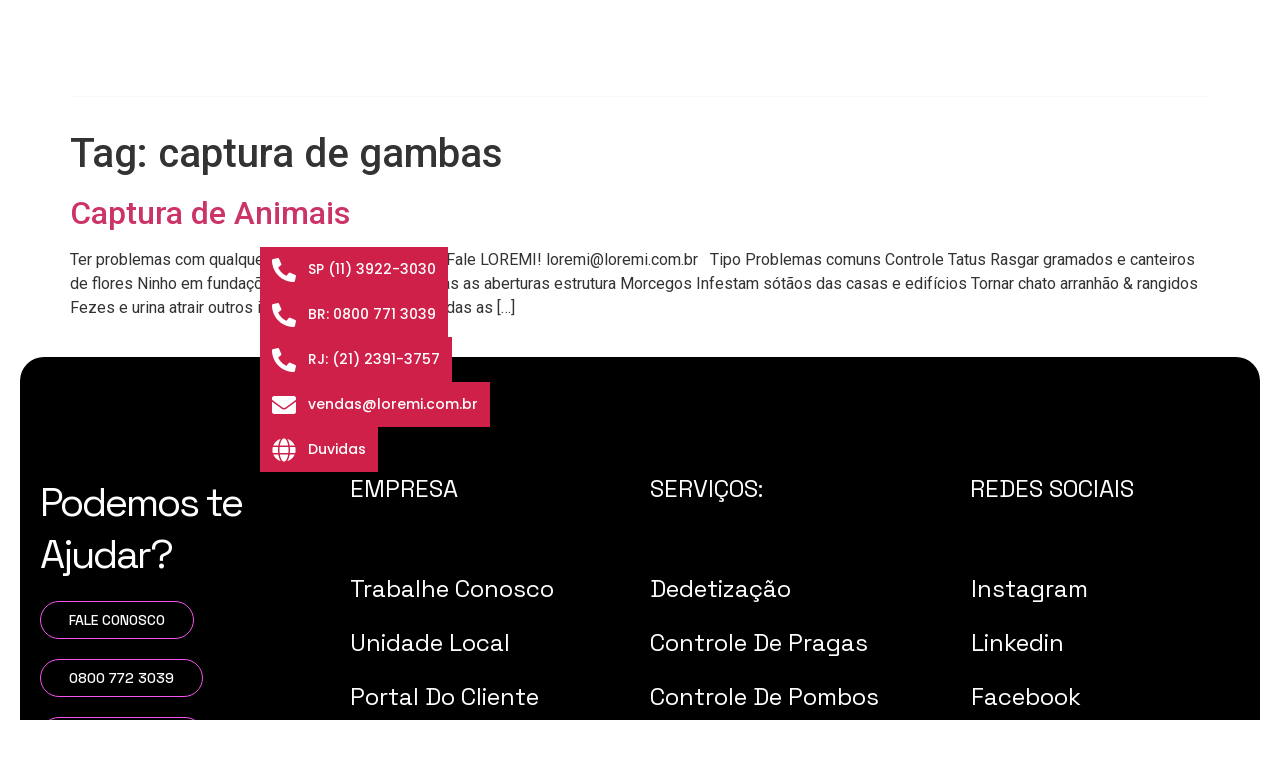

--- FILE ---
content_type: text/html; charset=UTF-8
request_url: https://loremi.com.br/tag/captura-de-gambas/
body_size: 79588
content:
<!DOCTYPE html>
<html dir="ltr" lang="pt-BR" prefix="og: https://ogp.me/ns#">
<head>
<meta name="viewport" content="width=device-width, initial-scale=1.0">
<meta name="viewport" content="width=device-width, initial-scale=1.0">
<meta charset="UTF-8"/>
<meta name="robots" content="max-image-preview:large" />
<meta name="generator" content="All in One SEO Pro (AIOSEO) 4.9.0" />
<meta property="og:locale" content="pt_BR" />
<meta property="og:site_name" content="LOREMI - Shopping de Serviços › Dedetizadora com vários serviços e atende todo Brasil" />
<meta property="og:type" content="article" />
<meta property="og:title" content="captura de gambas | LOREMI - Shopping de Serviços" />
<meta property="og:url" content="https://loremi.com.br/tag/captura-de-gambas/" />
<meta property="og:image" content="https://loremi.com.br/wp-content/uploads/2018/04/LOREMI-LOGOTIPO-NOVO.jpg" />
<meta property="og:image:secure_url" content="https://loremi.com.br/wp-content/uploads/2018/04/LOREMI-LOGOTIPO-NOVO.jpg" />
<meta name="twitter:card" content="summary" />
<meta name="twitter:title" content="captura de gambas | LOREMI - Shopping de Serviços" />
<meta name="twitter:image" content="https://loremi.com.br/wp-content/uploads/2018/04/LOREMI-LOGOTIPO-NOVO.jpg" />
<meta name="generator" content="Site Kit by Google 1.137.0" />
<meta name="generator" content="Elementor 3.24.4; features: e_font_icon_svg, additional_custom_breakpoints, e_optimized_control_loading, e_element_cache; settings: css_print_method-external, google_font-enabled, font_display-swap">
<meta name="msapplication-TileImage" content="https://loremi.com.br/wp-content/uploads/2018/04/LOREMI-LOGOTIPO-NOVO.jpg" />




<script id="bv-lazyload-images" data-cfasync="false" bv-exclude="true">var __defProp=Object.defineProperty;var __name=(target,value)=>__defProp(target,"name",{value,configurable:!0});var bv_lazyload_event_listener="load",bv_lazyload_events=["mousemove","click","keydown","wheel","touchmove","touchend"],bv_use_srcset_attr=!1,bv_style_observer,img_observer,picture_lazy_observer;bv_lazyload_event_listener=="load"?window.addEventListener("load",event=>{handle_lazyload_images()}):bv_lazyload_event_listener=="readystatechange"&&document.addEventListener("readystatechange",event=>{document.readyState==="interactive"&&handle_lazyload_images()});function add_lazyload_image_event_listeners(handle_lazyload_images2){bv_lazyload_events.forEach(function(event){document.addEventListener(event,handle_lazyload_images2,!0)})}__name(add_lazyload_image_event_listeners,"add_lazyload_image_event_listeners");function remove_lazyload_image_event_listeners(){bv_lazyload_events.forEach(function(event){document.removeEventListener(event,handle_lazyload_images,!0)})}__name(remove_lazyload_image_event_listeners,"remove_lazyload_image_event_listeners");function bv_replace_lazyloaded_image_url(element2){let src_value=element2.getAttribute("bv-data-src"),srcset_value=element2.getAttribute("bv-data-srcset"),currentSrc=element2.getAttribute("src");currentSrc&&currentSrc.startsWith("data:image/svg+xml")&&(bv_use_srcset_attr&&srcset_value&&element2.setAttribute("srcset",srcset_value),src_value&&element2.setAttribute("src",src_value))}__name(bv_replace_lazyloaded_image_url,"bv_replace_lazyloaded_image_url");function bv_replace_inline_style_image_url(element2){let bv_style_attr=element2.getAttribute("bv-data-style");if(console.log(bv_style_attr),bv_style_attr){let currentStyles=element2.getAttribute("style")||"",newStyle=currentStyles+(currentStyles?";":"")+bv_style_attr;element2.setAttribute("style",newStyle)}else console.log("BV_STYLE_ATTRIBUTE_NOT_FOUND : "+entry)}__name(bv_replace_inline_style_image_url,"bv_replace_inline_style_image_url");function handleLazyloadImages(entries){entries.map(entry2=>{entry2.isIntersecting&&(bv_replace_lazyloaded_image_url(entry2.target),img_observer.unobserve(entry2.target))})}__name(handleLazyloadImages,"handleLazyloadImages");function handleOnscreenInlineStyleImages(entries){entries.map(entry2=>{entry2.isIntersecting&&(bv_replace_inline_style_image_url(entry2.target),bv_style_observer.unobserve(entry2.target))})}__name(handleOnscreenInlineStyleImages,"handleOnscreenInlineStyleImages");function handlePictureTags(entries){entries.map(entry2=>{entry2.isIntersecting&&(bv_replace_picture_tag_url(entry2.target),picture_lazy_observer.unobserve(entry2.target))})}__name(handlePictureTags,"handlePictureTags");function bv_replace_picture_tag_url(element2){const child_elements=element2.children;for(let i=0;i<child_elements.length;i++){let child_elem=child_elements[i],_srcset=child_elem.getAttribute("bv-data-srcset"),_src=child_elem.getAttribute("bv-data-src");_srcset&&child_elem.setAttribute("srcset",_srcset),_src&&child_elem.setAttribute("src",_src),bv_replace_picture_tag_url(child_elem)}}__name(bv_replace_picture_tag_url,"bv_replace_picture_tag_url"),"IntersectionObserver"in window&&(bv_style_observer=new IntersectionObserver(handleOnscreenInlineStyleImages),img_observer=new IntersectionObserver(handleLazyloadImages),picture_lazy_observer=new IntersectionObserver(handlePictureTags));function handle_lazyload_images(){"IntersectionObserver"in window?(document.querySelectorAll(".bv-lazyload-bg-style").forEach(target_element=>{bv_style_observer.observe(target_element)}),document.querySelectorAll(".bv-lazyload-tag-img").forEach(img_element=>{img_observer.observe(img_element)}),document.querySelectorAll(".bv-lazyload-picture").forEach(picture_element=>{picture_lazy_observer.observe(picture_element)})):(document.querySelectorAll(".bv-lazyload-bg-style").forEach(target_element=>{bv_replace_inline_style_image_url(target_element)}),document.querySelectorAll(".bv-lazyload-tag-img").forEach(target_element=>{bv_replace_lazyloaded_image_url(target_element)}),document.querySelectorAll(".bv-lazyload-picture").forEach(picture_element=>{bv_replace_picture_tag_url(element)}))}__name(handle_lazyload_images,"handle_lazyload_images");
</script>

<script id="bv-dl-scripts-list" data-cfasync="false" bv-exclude="true">
var scriptAttrs = [{"attrs":{"id":"google_gtagjs-js-consent-mode-data-layer","defer":true,"data-cfasync":"false","bv_inline_delayed":true,"type":"text\/javascript","async":false},"bv_unique_id":"dYMewNKT20xobHiV8YE4","reference":0},{"attrs":{"defer":true,"data-cfasync":"false","bv_inline_delayed":true,"type":"text\/javascript","async":false},"bv_unique_id":"V7JuqnceR5fIoLmBJP4K","reference":1},{"attrs":{"src":"https:\/\/loremi.com.br\/wp-content\/uploads\/al_opt_content\/SCRIPT\/loremi.com.br\/.\/wp-includes\/js\/jquery\/690df831c6af5aa9ff440c1a\/690df831c6af5aa9ff440c1a-16cb9084c573484b0cbcd8b282b41204_jquery.min.js?ver=3.7.1","id":"jquery-core-js","defer":true,"data-cfasync":"false","async":false,"bv_inline_delayed":false},"bv_unique_id":"o2aMyUd0reTlrVAY6IRR","reference":2},{"attrs":{"src":"https:\/\/loremi.com.br\/wp-content\/uploads\/al_opt_content\/SCRIPT\/loremi.com.br\/.\/wp-includes\/js\/jquery\/690df831c6af5aa9ff440c1a\/690df831c6af5aa9ff440c1a-9ffeb32e2d9efbf8f70caabded242267_jquery-migrate.min.js?ver=3.4.1","id":"jquery-migrate-js","defer":true,"data-cfasync":"false","async":false,"bv_inline_delayed":false},"bv_unique_id":"XJjpk6yHCIKOvs7q23FE","reference":3},{"attrs":{"src":"https:\/\/loremi.com.br\/wp-content\/uploads\/al_opt_content\/SCRIPT\/loremi.com.br\/.\/wp-content\/plugins\/plugin-tinyslider\/690df831c6af5aa9ff440c1a\/690df831c6af5aa9ff440c1a-d1b30d9adb6bef7984be05f7e4fd56d4_tinyslider.js?ver=5509ac6edfd991eb682a5e5a8b72d4a3","id":"tinyslider-js-js","defer":true,"data-cfasync":"false","async":false,"bv_inline_delayed":false},"bv_unique_id":"sChaFN0PUmhVNCd2quqK","reference":4},{"attrs":{"src":"https:\/\/www.googletagmanager.com\/gtag\/js?id=AW-677389521","id":"google_gtagjs-js","defer":true,"data-cfasync":"false","async":false,"bv_inline_delayed":false},"bv_unique_id":"g4I3znpILwPhyDpJNAjW","reference":5},{"attrs":{"id":"google_gtagjs-js-after","defer":true,"data-cfasync":"false","bv_inline_delayed":true,"type":"text\/javascript","async":false},"bv_unique_id":"rlpA4Mggq5rGgkrY7Udr","reference":6},{"attrs":{"src":"https:\/\/loremi.com.br\/wp-content\/uploads\/al_opt_content\/SCRIPT\/loremi.com.br\/.\/wp-content\/plugins\/content-slide\/js\/690df831c6af5aa9ff440c1a\/690df831c6af5aa9ff440c1a-a4386b17bb18c7b067f75fc26f3171bd_coin-slider.js?ver=5509ac6edfd991eb682a5e5a8b72d4a3","id":"content_slider-js","defer":true,"data-cfasync":"false","async":false,"bv_inline_delayed":false},"bv_unique_id":"x8MWACIeyTsgddjsWqdQ","reference":7},{"attrs":{"type":"text\/javascript","defer":true,"data-cfasync":"false","bv_inline_delayed":true,"async":false},"bv_unique_id":"LXBWWDFUAKfwGem71rHZ","reference":8},{"attrs":{"defer":true,"data-cfasync":"false","bv_inline_delayed":true,"type":"text\/javascript","async":false},"bv_unique_id":"fdfzANOtkTZ9u9r9Jvme","reference":9},{"attrs":{"defer":true,"data-cfasync":"false","bv_inline_delayed":true,"type":"text\/javascript","async":false},"bv_unique_id":"2m7r5XkKCBhiJQxjIaU2","reference":10},{"attrs":{"defer":true,"data-cfasync":"false","bv_inline_delayed":true,"type":"text\/javascript","async":false},"bv_unique_id":"0uspUSnGXQmvNPvftb3e","reference":11},{"attrs":{"defer":true,"data-cfasync":"false","bv_inline_delayed":true,"type":"text\/javascript","async":false},"bv_unique_id":"tGKgodIWaWcBZMjDFL9C","reference":12},{"attrs":{"defer":true,"data-cfasync":"false","bv_inline_delayed":true,"type":"text\/javascript","async":false},"bv_unique_id":"2HpecZIcZhoiOFfH0X6f","reference":13},{"attrs":{"defer":true,"data-cfasync":"false","bv_inline_delayed":true,"type":"text\/javascript","async":false},"bv_unique_id":"U66X0o2Q2R8mxkCx0EuH","reference":14},{"attrs":{"defer":true,"data-cfasync":"false","bv_inline_delayed":true,"type":"text\/javascript","async":false},"bv_unique_id":"MkBO71LNFTiN7FQU9YHm","reference":15},{"attrs":{"defer":true,"data-cfasync":"false","bv_inline_delayed":true,"type":"text\/javascript","async":false},"bv_unique_id":"0JlRvboQPiFIRcl6yQvx","reference":16},{"attrs":{"defer":true,"data-cfasync":"false","bv_inline_delayed":true,"type":"text\/javascript","async":false},"bv_unique_id":"ufYQ583zXgkOOojWrx6a","reference":17},{"attrs":{"defer":true,"data-cfasync":"false","bv_inline_delayed":true,"type":"text\/javascript","async":false},"bv_unique_id":"aP8aVitjS7XlWZcodTFt","reference":18},{"attrs":{"defer":true,"data-cfasync":"false","bv_inline_delayed":true,"type":"text\/javascript","async":false},"bv_unique_id":"Q38TWWDevgRQwxThNk5M","reference":19},{"attrs":{"defer":true,"data-cfasync":"false","bv_inline_delayed":true,"type":"text\/javascript","async":false},"bv_unique_id":"fxla31VBUtYqxczRWLvG","reference":20},{"attrs":{"type":"text\/javascript","id":"","src":"https:\/\/cdn.widde.io\/widde.1.1.0.js?v=1.0","defer":true,"data-cfasync":"false","async":false,"bv_inline_delayed":false},"bv_unique_id":"TFLUYqiUqWkK2tqNFq63","reference":21},{"attrs":{"type":"text\/javascript","defer":true,"data-cfasync":"false","bv_inline_delayed":true,"async":false},"bv_unique_id":"MBAUyW279WReLum7wFgB","reference":22},{"attrs":{"id":"ht_ctc_app_js-js-extra","defer":true,"data-cfasync":"false","bv_inline_delayed":true,"type":"text\/javascript","async":false},"bv_unique_id":"qD2mqECER3yq43Cy9nkK","reference":23},{"attrs":{"src":"https:\/\/loremi.com.br\/wp-content\/uploads\/al_opt_content\/SCRIPT\/loremi.com.br\/.\/wp-content\/plugins\/click-to-chat-for-whatsapp\/new\/inc\/assets\/js\/690df831c6af5aa9ff440c1a\/690df831c6af5aa9ff440c1a-384716eb54d9c37a4b68b6832ca2bcbc_app.js?ver=4.11","id":"ht_ctc_app_js-js","defer":true,"data-cfasync":"false","async":false,"bv_inline_delayed":false},"bv_unique_id":"d55GclRk0sdflxt6wQud","reference":24},{"attrs":{"type":"module","src":"https:\/\/loremi.com.br\/wp-content\/uploads\/al_opt_content\/SCRIPT\/loremi.com.br\/.\/wp-content\/plugins\/all-in-one-seo-pack-pro\/dist\/Pro\/assets\/690df831c6af5aa9ff440c1a\/690df831c6af5aa9ff440c1a-4d435b2968cda40d69a5bc7cc5383f46_table-of-contents.95d0dfce.js?ver=4.9.0","id":"aioseo\/js\/src\/vue\/standalone\/blocks\/table-of-contents\/frontend.js-js","defer":true,"data-cfasync":"false","async":false,"bv_inline_delayed":false},"bv_unique_id":"BCvW2KKkIHpgbV6RXRgF","reference":25},{"attrs":{"src":"https:\/\/loremi.com.br\/wp-content\/uploads\/al_opt_content\/SCRIPT\/loremi.com.br\/.\/wp-includes\/js\/dist\/690df831c6af5aa9ff440c1a\/690df831c6af5aa9ff440c1a-c6fddbb6be69793478de26fc245b2acf_hooks.min.js?ver=4d63a3d491d11ffd8ac6","id":"wp-hooks-js","defer":true,"data-cfasync":"false","async":false,"bv_inline_delayed":false},"bv_unique_id":"lWXglrgGHR0x38ctHRbz","reference":26},{"attrs":{"src":"https:\/\/loremi.com.br\/wp-content\/uploads\/al_opt_content\/SCRIPT\/loremi.com.br\/.\/wp-includes\/js\/dist\/690df831c6af5aa9ff440c1a\/690df831c6af5aa9ff440c1a-a8127c1a87bb4f99edbeec7c37311dcd_i18n.min.js?ver=5e580eb46a90c2b997e6","id":"wp-i18n-js","defer":true,"data-cfasync":"false","async":false,"bv_inline_delayed":false},"bv_unique_id":"NoNW7Nf7uBPLcwumulsR","reference":27},{"attrs":{"id":"wp-i18n-js-after","defer":true,"data-cfasync":"false","bv_inline_delayed":true,"type":"text\/javascript","async":false},"bv_unique_id":"vUb4qKPVU5rkP2D1YtVR","reference":28},{"attrs":{"src":"https:\/\/loremi.com.br\/wp-content\/uploads\/al_opt_content\/SCRIPT\/loremi.com.br\/.\/wp-content\/plugins\/contact-form-7\/includes\/swv\/js\/690df831c6af5aa9ff440c1a\/690df831c6af5aa9ff440c1a-96e7dc3f0e8559e4a3f3ca40b17ab9c3_index.js?ver=6.1.3","id":"swv-js","defer":true,"data-cfasync":"false","async":false,"bv_inline_delayed":false},"bv_unique_id":"nYZ02UY4JSoAbTVReazA","reference":29},{"attrs":{"id":"contact-form-7-js-translations","defer":true,"data-cfasync":"false","bv_inline_delayed":true,"type":"text\/javascript","async":false},"bv_unique_id":"0dILNM2ApsKtW7g0lw1E","reference":30},{"attrs":{"id":"contact-form-7-js-before","defer":true,"data-cfasync":"false","bv_inline_delayed":true,"type":"text\/javascript","async":false},"bv_unique_id":"38bwf0J8eQ4flkPbToA3","reference":31},{"attrs":{"src":"https:\/\/loremi.com.br\/wp-content\/uploads\/al_opt_content\/SCRIPT\/loremi.com.br\/.\/wp-content\/plugins\/contact-form-7\/includes\/js\/690df831c6af5aa9ff440c1a\/690df831c6af5aa9ff440c1a-2912c657d0592cc532dff73d0d2ce7bb_index.js?ver=6.1.3","id":"contact-form-7-js","defer":true,"data-cfasync":"false","async":false,"bv_inline_delayed":false},"bv_unique_id":"7xewKBsDni7V2KsZnnks","reference":32},{"attrs":{"src":"https:\/\/loremi.com.br\/wp-content\/uploads\/al_opt_content\/SCRIPT\/loremi.com.br\/.\/wp-content\/plugins\/country-phone-field-contact-form-7\/assets\/js\/690df831c6af5aa9ff440c1a\/690df831c6af5aa9ff440c1a-e06f9c0759f4417168d9f339c93a46cd_intlTelInput.min.js?ver=5509ac6edfd991eb682a5e5a8b72d4a3","id":"nbcpf-intlTelInput-script-js","defer":true,"data-cfasync":"false","async":false,"bv_inline_delayed":false},"bv_unique_id":"sDNKRFPdF3eTjSHwKYos","reference":33},{"attrs":{"id":"nbcpf-countryFlag-script-js-extra","defer":true,"data-cfasync":"false","bv_inline_delayed":true,"type":"text\/javascript","async":false},"bv_unique_id":"0N426UaDrYetg7rsmfQG","reference":34},{"attrs":{"src":"https:\/\/loremi.com.br\/wp-content\/uploads\/al_opt_content\/SCRIPT\/loremi.com.br\/.\/wp-content\/plugins\/country-phone-field-contact-form-7\/assets\/js\/690df831c6af5aa9ff440c1a\/690df831c6af5aa9ff440c1a-8bd0a2fbf0532c50e262040ae059802f_countrySelect.min.js?ver=5509ac6edfd991eb682a5e5a8b72d4a3","id":"nbcpf-countryFlag-script-js","defer":true,"data-cfasync":"false","async":false,"bv_inline_delayed":false},"bv_unique_id":"Sk2x9N4oXw1hIr2JdZgk","reference":35},{"attrs":{"id":"nbcpf-countryFlag-script-js-after","defer":true,"data-cfasync":"false","bv_inline_delayed":true,"type":"text\/javascript","async":false},"bv_unique_id":"Gz7NKzbyhvS9E1lJrFnn","reference":36},{"attrs":{"src":"https:\/\/loremi.com.br\/wp-content\/uploads\/al_opt_content\/SCRIPT\/loremi.com.br\/.\/wp-content\/themes\/hello-elementor\/assets\/js\/690df831c6af5aa9ff440c1a\/690df831c6af5aa9ff440c1a-48a1ace9ad2966f72e33c7426113878c_hello-frontend.min.js?ver=3.1.1","id":"hello-theme-frontend-js","defer":true,"data-cfasync":"false","async":false,"bv_inline_delayed":false},"bv_unique_id":"gFUVJ4vHtyIsUxlQH2YW","reference":37},{"attrs":{"src":"https:\/\/loremi.com.br\/wp-content\/uploads\/al_opt_content\/SCRIPT\/loremi.com.br\/.\/wp-content\/plugins\/google-site-kit\/dist\/assets\/js\/690df831c6af5aa9ff440c1a\/690df831c6af5aa9ff440c1a-24be774744f7ca385004d0e4f640526d_googlesitekit-consent-mode-3d6495dceaebc28bcca3.js","id":"googlesitekit-consent-mode-js","defer":true,"data-cfasync":"false","async":false,"bv_inline_delayed":false},"bv_unique_id":"v6RVzJVFcYwetdMOmA8A","reference":38},{"attrs":{"src":"https:\/\/loremi.com.br\/wp-content\/uploads\/al_opt_content\/SCRIPT\/loremi.com.br\/.\/wp-content\/plugins\/quadmenu\/assets\/frontend\/pscrollbar\/690df831c6af5aa9ff440c1a\/690df831c6af5aa9ff440c1a-08519660fd558a8b195cd78165dd7420_perfect-scrollbar.jquery.min.js?ver=3.1.6","id":"pscrollbar-js","defer":true,"data-cfasync":"false","async":false,"bv_inline_delayed":false},"bv_unique_id":"wVIsBe4OaTPnjsPBgkgP","reference":39},{"attrs":{"src":"https:\/\/loremi.com.br\/wp-content\/uploads\/al_opt_content\/SCRIPT\/loremi.com.br\/.\/wp-content\/plugins\/quadmenu\/assets\/frontend\/owlcarousel\/690df831c6af5aa9ff440c1a\/690df831c6af5aa9ff440c1a-4110cef991da18ffce1ea3f025277ba6_owl.carousel.min.js?ver=3.1.6","id":"owlcarousel-js","defer":true,"data-cfasync":"false","async":false,"bv_inline_delayed":false},"bv_unique_id":"ZRBAfR7cw3Mp7kvOteRV","reference":40},{"attrs":{"src":"https:\/\/loremi.com.br\/wp-content\/uploads\/al_opt_content\/SCRIPT\/loremi.com.br\/.\/wp-includes\/js\/690df831c6af5aa9ff440c1a\/690df831c6af5aa9ff440c1a-8c0498e2f1f7a684a8d2a3feb934b64b_hoverIntent.min.js?ver=1.10.2","id":"hoverIntent-js","defer":true,"data-cfasync":"false","async":false,"bv_inline_delayed":false},"bv_unique_id":"tE5xCB5KazGxlJidYChE","reference":41},{"attrs":{"id":"quadmenu-js-extra","defer":true,"data-cfasync":"false","bv_inline_delayed":true,"type":"text\/javascript","async":false},"bv_unique_id":"Lp3mdF6OeVLQ5N0zvo2y","reference":42},{"attrs":{"src":"https:\/\/loremi.com.br\/wp-content\/uploads\/al_opt_content\/SCRIPT\/loremi.com.br\/.\/wp-content\/plugins\/quadmenu\/build\/frontend\/690df831c6af5aa9ff440c1a\/690df831c6af5aa9ff440c1a-e3f300af226b816263cdd7fd2d27d112_index.js?ver=847899f54f53534f0921","id":"quadmenu-js","defer":true,"data-cfasync":"false","async":false,"bv_inline_delayed":false},"bv_unique_id":"u2C8XQqNtgXqhE286kPL","reference":43},{"attrs":{"src":"https:\/\/loremi.com.br\/wp-content\/uploads\/al_opt_content\/SCRIPT\/loremi.com.br\/.\/wp-content\/plugins\/google-site-kit\/dist\/assets\/js\/690df831c6af5aa9ff440c1a\/690df831c6af5aa9ff440c1a-b9a85169c2b51c8490f6ae65d3cdad9f_googlesitekit-events-provider-contact-form-7-21cf1c445673c649970d.js","id":"googlesitekit-events-provider-contact-form-7-js","defer":true,"data-cfasync":"false","async":false,"bv_inline_delayed":false},"bv_unique_id":"jcIDjauyzlTefwrs7y6n","reference":44},{"attrs":{"src":"https:\/\/loremi.com.br\/wp-content\/uploads\/al_opt_content\/SCRIPT\/loremi.com.br\/.\/wp-content\/plugins\/google-site-kit\/dist\/assets\/js\/690df831c6af5aa9ff440c1a\/690df831c6af5aa9ff440c1a-9db95f93aa515881e767dd70620eecd7_googlesitekit-events-provider-optin-monster-2bb9e40daaa87763f38e.js","id":"googlesitekit-events-provider-optin-monster-js","defer":true,"data-cfasync":"false","async":false,"bv_inline_delayed":false},"bv_unique_id":"jq3dldiCMWvtBr5wMdui","reference":45},{"attrs":{"src":"https:\/\/loremi.com.br\/wp-content\/uploads\/al_opt_content\/SCRIPT\/loremi.com.br\/.\/wp-content\/plugins\/google-site-kit\/dist\/assets\/js\/690df831c6af5aa9ff440c1a\/690df831c6af5aa9ff440c1a-e75d8dfee54c8abfb0b62c7019e49a72_googlesitekit-events-provider-wpforms-b35450445f9cb0eeb855.js","id":"googlesitekit-events-provider-wpforms-js","defer":true,"data-cfasync":"false","async":false,"bv_inline_delayed":false},"bv_unique_id":"3qZSrG7PQNNu12MCfGtW","reference":46},{"attrs":{"id":"eael-general-js-extra","defer":true,"data-cfasync":"false","bv_inline_delayed":true,"type":"text\/javascript","async":false},"bv_unique_id":"pTWBmRGTHxTAL2ydboQf","reference":47},{"attrs":{"src":"https:\/\/loremi.com.br\/wp-content\/uploads\/al_opt_content\/SCRIPT\/loremi.com.br\/.\/wp-content\/plugins\/essential-addons-for-elementor-lite\/assets\/front-end\/js\/view\/690df831c6af5aa9ff440c1a\/690df831c6af5aa9ff440c1a-c75eb8ff9355bd4c0b5c5fb7918366f7_general.min.js?ver=6.0.7","id":"eael-general-js","defer":true,"data-cfasync":"false","async":false,"bv_inline_delayed":false},"bv_unique_id":"o3k4oOdGLWSDW73Ej7ji","reference":48},{"attrs":{"src":"https:\/\/loremi.com.br\/wp-content\/uploads\/al_opt_content\/SCRIPT\/loremi.com.br\/.\/wp-content\/plugins\/elementor-pro\/assets\/lib\/sticky\/690df831c6af5aa9ff440c1a\/690df831c6af5aa9ff440c1a-3e31a0ddb1f910fc672d22e6435b95ed_jquery.sticky.min.js?ver=3.24.2","id":"e-sticky-js","defer":true,"data-cfasync":"false","async":false,"bv_inline_delayed":false},"bv_unique_id":"Q3ioqIaFPKGrNS6N5fay","reference":49},{"attrs":{"src":"https:\/\/loremi.com.br\/wp-content\/uploads\/al_opt_content\/SCRIPT\/loremi.com.br\/.\/wp-content\/plugins\/elementor-pro\/assets\/js\/690df831c6af5aa9ff440c1a\/690df831c6af5aa9ff440c1a-aaf613345996f2be5794b8f86bfe6d87_webpack-pro.runtime.min.js?ver=3.24.2","id":"elementor-pro-webpack-runtime-js","defer":true,"data-cfasync":"false","async":false,"bv_inline_delayed":false},"bv_unique_id":"CDN1nGsb8TZGRUYdQTow","reference":50},{"attrs":{"src":"https:\/\/loremi.com.br\/wp-content\/uploads\/al_opt_content\/SCRIPT\/loremi.com.br\/.\/wp-content\/plugins\/elementor\/assets\/js\/690df831c6af5aa9ff440c1a\/690df831c6af5aa9ff440c1a-b4db7e2ed545a79818c7780d50dad8cc_webpack.runtime.min.js?ver=3.24.4","id":"elementor-webpack-runtime-js","defer":true,"data-cfasync":"false","async":false,"bv_inline_delayed":false},"bv_unique_id":"UEqBqgGG3vuk8C2QoH9V","reference":51},{"attrs":{"src":"https:\/\/loremi.com.br\/wp-content\/uploads\/al_opt_content\/SCRIPT\/loremi.com.br\/.\/wp-content\/plugins\/elementor\/assets\/js\/690df831c6af5aa9ff440c1a\/690df831c6af5aa9ff440c1a-e1df917a2ded5cd00cab8a85cc5e1bd2_frontend-modules.min.js?ver=3.24.4","id":"elementor-frontend-modules-js","defer":true,"data-cfasync":"false","async":false,"bv_inline_delayed":false},"bv_unique_id":"DiCRn3OmrKmFpmyvsX7Q","reference":52},{"attrs":{"id":"elementor-pro-frontend-js-before","defer":true,"data-cfasync":"false","bv_inline_delayed":true,"type":"text\/javascript","async":false},"bv_unique_id":"Rvj4ZxY6zX4pTwiD38KQ","reference":53},{"attrs":{"src":"https:\/\/loremi.com.br\/wp-content\/uploads\/al_opt_content\/SCRIPT\/loremi.com.br\/.\/wp-content\/plugins\/elementor-pro\/assets\/js\/690df831c6af5aa9ff440c1a\/690df831c6af5aa9ff440c1a-10055359b2c79ad61716e1d7f8ec0cf0_frontend.min.js?ver=3.24.2","id":"elementor-pro-frontend-js","defer":true,"data-cfasync":"false","async":false,"bv_inline_delayed":false},"bv_unique_id":"5YnDuXaC5kTk4KJihLjz","reference":54},{"attrs":{"src":"https:\/\/loremi.com.br\/wp-content\/uploads\/al_opt_content\/SCRIPT\/loremi.com.br\/.\/wp-includes\/js\/jquery\/ui\/690df831c6af5aa9ff440c1a\/690df831c6af5aa9ff440c1a-da215ae12b95b3aeeb2047667016c7f8_core.min.js?ver=1.13.3","id":"jquery-ui-core-js","defer":true,"data-cfasync":"false","async":false,"bv_inline_delayed":false},"bv_unique_id":"v5j3Ha4QUIiUzylhEKXr","reference":55},{"attrs":{"id":"elementor-frontend-js-before","defer":true,"data-cfasync":"false","bv_inline_delayed":true,"type":"text\/javascript","async":false},"bv_unique_id":"Lhxb8GRNnuVWyq3m9JYQ","reference":56},{"attrs":{"src":"https:\/\/loremi.com.br\/wp-content\/uploads\/al_opt_content\/SCRIPT\/loremi.com.br\/.\/wp-content\/plugins\/elementor\/assets\/js\/690df831c6af5aa9ff440c1a\/690df831c6af5aa9ff440c1a-07a1b55cf5b4d988466e1c10dfd5bb43_frontend.min.js?ver=3.24.4","id":"elementor-frontend-js","defer":true,"data-cfasync":"false","async":false,"bv_inline_delayed":false},"bv_unique_id":"BOWKKOLD5Q9SZwifmyfZ","reference":57},{"attrs":{"src":"https:\/\/loremi.com.br\/wp-content\/uploads\/al_opt_content\/SCRIPT\/loremi.com.br\/.\/wp-content\/plugins\/elementor-pro\/assets\/js\/690df831c6af5aa9ff440c1a\/690df831c6af5aa9ff440c1a-a104d0888bf88291714619129979f667_elements-handlers.min.js?ver=3.24.2","id":"pro-elements-handlers-js","defer":true,"data-cfasync":"false","async":false,"bv_inline_delayed":false},"bv_unique_id":"VLpyASJFmhVsdDPFwT7s","reference":58},{"attrs":{"src":"https:\/\/loremi.com.br\/wp-content\/uploads\/al_opt_content\/SCRIPT\/loremi.com.br\/.\/wp-content\/plugins\/wpforms-lite\/assets\/lib\/690df831c6af5aa9ff440c1a\/690df831c6af5aa9ff440c1a-d926b819e01733fc7810470c7b136747_jquery.validate.min.js?ver=1.20.1","id":"wpforms-validation-js","defer":true,"data-cfasync":"false","async":false,"bv_inline_delayed":false},"bv_unique_id":"RFtu9wey0WI2vH11NrGu","reference":59},{"attrs":{"src":"https:\/\/loremi.com.br\/wp-content\/uploads\/al_opt_content\/SCRIPT\/loremi.com.br\/.\/wp-content\/plugins\/wpforms-lite\/assets\/js\/share\/690df831c6af5aa9ff440c1a\/690df831c6af5aa9ff440c1a-fb23e1dbb798aceb7ad1b1452e7aa70d_utils.min.js?ver=1.9.1.4","id":"wpforms-generic-utils-js","defer":true,"data-cfasync":"false","async":false,"bv_inline_delayed":false},"bv_unique_id":"A8cUyHZSY5Zi3KN6Brw4","reference":60},{"attrs":{"src":"https:\/\/loremi.com.br\/wp-content\/uploads\/al_opt_content\/SCRIPT\/loremi.com.br\/.\/wp-content\/plugins\/wpforms-lite\/assets\/js\/frontend\/690df831c6af5aa9ff440c1a\/690df831c6af5aa9ff440c1a-9db226185925b4951acf185b22667f6c_wpforms.min.js?ver=1.9.1.4","id":"wpforms-js","defer":true,"data-cfasync":"false","async":false,"bv_inline_delayed":false},"bv_unique_id":"e0uGAUbYLT1QeT9Hoq4u","reference":61},{"attrs":{"src":"https:\/\/loremi.com.br\/wp-content\/uploads\/al_opt_content\/SCRIPT\/loremi.com.br\/.\/wp-content\/plugins\/wpforms-lite\/assets\/js\/frontend\/690df831c6af5aa9ff440c1a\/690df831c6af5aa9ff440c1a-32f06e81244eac26700504946658dc16_wpforms-modern.min.js?ver=1.9.1.4","id":"wpforms-modern-js","defer":true,"data-cfasync":"false","async":false,"bv_inline_delayed":false},"bv_unique_id":"jXYGqC5PyHJZuQJ3DRy0","reference":62},{"attrs":{"data-category":"functional","defer":true,"data-cfasync":"false","bv_inline_delayed":true,"type":"text\/javascript","async":false},"bv_unique_id":"MjPTJFa7VoXtvDNh7uwv","reference":63},{"attrs":{"type":"text\/javascript","defer":true,"data-cfasync":"false","bv_inline_delayed":true,"async":false},"bv_unique_id":"9l3g6A0MHuAJIOSo95BX","reference":64},{"attrs":{"src":"data:text\/javascript;base64, [base64]","id":"bv-trigger-listener","type":"text\/javascript","defer":true,"async":false},"bv_unique_id":"d6fe9c24159ed4a27d224d91c70f8fdc","reference":100000000}];
</script>
<script id="bv-web-worker" type="javascript/worker" data-cfasync="false" bv-exclude="true">var __defProp=Object.defineProperty;var __name=(target,value)=>__defProp(target,"name",{value,configurable:!0});self.onmessage=function(e){var counter=e.data.fetch_urls.length;e.data.fetch_urls.forEach(function(fetch_url){loadUrl(fetch_url,function(){console.log("DONE: "+fetch_url),counter=counter-1,counter===0&&self.postMessage({status:"SUCCESS"})})})};async function loadUrl(fetch_url,callback){try{var request=new Request(fetch_url,{mode:"no-cors",redirect:"follow"});await fetch(request),callback()}catch(fetchError){console.log("Fetch Error loading URL:",fetchError);try{var xhr=new XMLHttpRequest;xhr.onerror=callback,xhr.onload=callback,xhr.responseType="blob",xhr.open("GET",fetch_url,!0),xhr.send()}catch(xhrError){console.log("XHR Error loading URL:",xhrError),callback()}}}__name(loadUrl,"loadUrl");
</script>
<script id="bv-web-worker-handler" data-cfasync="false" bv-exclude="true">var __defProp=Object.defineProperty;var __name=(target,value)=>__defProp(target,"name",{value,configurable:!0});if(typeof scriptAttrs<"u"&&Array.isArray(scriptAttrs)&&scriptAttrs.length>0){const lastElement=scriptAttrs[scriptAttrs.length-1];if(lastElement.attrs&&lastElement.attrs.id==="bv-trigger-listener"){var bv_custom_ready_state_value="loading";Object.defineProperty(document,"readyState",{get:__name(function(){return bv_custom_ready_state_value},"get"),set:__name(function(){},"set")})}}if(typeof scriptAttrs>"u"||!Array.isArray(scriptAttrs))var scriptAttrs=[];if(typeof linkStyleAttrs>"u"||!Array.isArray(linkStyleAttrs))var linkStyleAttrs=[];var js_dom_loaded=!1;document.addEventListener("DOMContentLoaded",()=>{js_dom_loaded=!0});const EVENTS=["mousemove","click","keydown","wheel","touchmove","touchend"];var scriptUrls=[],styleUrls=[],bvEventCalled=!1,workerFinished=!1,functionExec=!1;scriptAttrs.forEach((scriptAttr,index)=>{scriptAttr.attrs.src&&!scriptAttr.attrs.src.includes("data:text/javascript")&&(scriptUrls[index]=scriptAttr.attrs.src)}),linkStyleAttrs.forEach((linkAttr,index)=>{styleUrls[index]=linkAttr.attrs.href});var fetchUrls=styleUrls.concat(scriptUrls);function addEventListeners(bvEventHandler2){EVENTS.forEach(function(event){document.addEventListener(event,bvEventFired,!0),document.addEventListener(event,bvEventHandler2,!0)})}__name(addEventListeners,"addEventListeners");function removeEventListeners(){EVENTS.forEach(function(event){document.removeEventListener(event,bvEventHandler,!0)})}__name(removeEventListeners,"removeEventListeners");function bvEventFired(){bvEventCalled||(bvEventCalled=!0,workerFinished=!0)}__name(bvEventFired,"bvEventFired");function bvGetElement(attributes,element){Object.keys(attributes).forEach(function(attr){attr==="async"?element.async=attributes[attr]:attr==="innerHTML"?element.innerHTML=atob(attributes[attr]):element.setAttribute(attr,attributes[attr])})}__name(bvGetElement,"bvGetElement");function bvAddElement(attr,element){var attributes=attr.attrs;if(attributes.bv_inline_delayed){let bvScriptId=attr.bv_unique_id,bvScriptElement=document.querySelector("[bv_unique_id='"+bvScriptId+"']");bvScriptElement?(!attributes.innerHTML&&!attributes.src&&bvScriptElement.textContent.trim()!==""&&(attributes.src="data:text/javascript;base64, "+btoa(unescape(encodeURIComponent(bvScriptElement.textContent)))),bvGetElement(attributes,element),bvScriptElement.after(element)):console.log(`Script not found for ${bvScriptId}`)}else{bvGetElement(attributes,element);var templateId=attr.bv_unique_id,targetElement=document.querySelector("[id='"+templateId+"']");targetElement&&targetElement.after(element)}}__name(bvAddElement,"bvAddElement");function bvEventHandler(){if(console.log("EVENT FIRED"),js_dom_loaded&&bvEventCalled&&workerFinished&&!functionExec){functionExec=!0,document.querySelectorAll('style[type="bv_inline_delayed_css"], template[id]').forEach(element=>{if(element.tagName.toLowerCase()==="style"){var new_style=document.createElement("style");new_style.type="text/css",new_style.textContent=element.textContent,element.after(new_style),new_style.parentNode?element.remove():console.log("PARENT NODE NOT FOUND")}else if(element.tagName.toLowerCase()==="template"){var templateId=element.id,linkStyleAttr=linkStyleAttrs.find(attr=>attr.bv_unique_id===templateId);if(linkStyleAttr){var link=document.createElement("link");bvAddElement(linkStyleAttr,link),element.parentNode&&element.parentNode.replaceChild(link,element),console.log("EXTERNAL STYLE ADDED")}else console.log(`No linkStyleAttr found for template ID ${templateId}`)}}),linkStyleAttrs.forEach((linkStyleAttr,index)=>{console.log("STYLE ADDED");var element=document.createElement("link");bvAddElement(linkStyleAttr,element)});let last_script_element;scriptAttrs.forEach((scriptAttr,index)=>{if(bv_custom_ready_state_value==="loading"&&scriptAttr.attrs&&scriptAttr.attrs.is_first_defer_element===!0)if(last_script_element){const readyStateScript=document.createElement("script");readyStateScript.src="data:text/javascript;base64, "+btoa(unescape(encodeURIComponent("bv_custom_ready_state_value = 'interactive';"))),readyStateScript.async=!1,last_script_element.after(readyStateScript)}else bv_custom_ready_state_value="interactive",console.log('Ready state manually set to "interactive"');console.log("JS ADDED");var element=document.createElement("script");last_script_element=element,bvAddElement(scriptAttr,element)}),removeEventListeners()}}__name(bvEventHandler,"bvEventHandler"),addEventListeners(bvEventHandler);var requestObject=window.URL||window.webkitURL,bvWorker=new Worker(requestObject.createObjectURL(new Blob([document.getElementById("bv-web-worker").textContent],{type:"text/javascript"})));bvWorker.onmessage=function(e){e.data.status==="SUCCESS"&&(console.log("WORKER_FINISHED"),workerFinished=!0,bvEventHandler())};var bv_load_event_fired=!1;addEventListener("load",()=>{bvEventHandler(),bv_call_fetch_urls(),bv_load_event_fired=!0});function bv_call_fetch_urls(){!bv_load_event_fired&&!workerFinished&&(bvWorker.postMessage({fetch_urls:fetchUrls}),bv_initiate_worker_timer())}__name(bv_call_fetch_urls,"bv_call_fetch_urls"),setTimeout(function(){bv_call_fetch_urls()},5e3);function bv_initiate_worker_timer(){setTimeout(function(){workerFinished||(console.log("WORKER_TIMEDOUT"),workerFinished=!0,bvWorker.terminate()),bvEventHandler()},4e3)}__name(bv_initiate_worker_timer,"bv_initiate_worker_timer");
</script>

	
	
	<link rel="profile" href="https://gmpg.org/xfn/11"/>
	<link rel="pingback" href="https://loremi.com.br/xmlrpc.php"/>
	<title>captura de gambas | LOREMI - Shopping de Serviços</title>
	<style>img:is([sizes="auto" i], [sizes^="auto," i]) { contain-intrinsic-size: 3000px 1500px }</style>
	
		
	
	<link rel="canonical" href="https://loremi.com.br/tag/captura-de-gambas/" />
	
		
		
		
		
		
		
		
		
		
		
		<script type="application/ld+json" class="aioseo-schema">
			{"@context":"https:\/\/schema.org","@graph":[{"@type":"BreadcrumbList","@id":"https:\/\/loremi.com.br\/tag\/captura-de-gambas\/#breadcrumblist","itemListElement":[{"@type":"ListItem","@id":"https:\/\/loremi.com.br#listItem","position":1,"name":"In\u00edcio","item":"https:\/\/loremi.com.br","nextItem":{"@type":"ListItem","@id":"https:\/\/loremi.com.br\/tag\/captura-de-gambas\/#listItem","name":"captura de gambas"}},{"@type":"ListItem","@id":"https:\/\/loremi.com.br\/tag\/captura-de-gambas\/#listItem","position":2,"name":"captura de gambas","previousItem":{"@type":"ListItem","@id":"https:\/\/loremi.com.br#listItem","name":"In\u00edcio"}}]},{"@type":"CollectionPage","@id":"https:\/\/loremi.com.br\/tag\/captura-de-gambas\/#collectionpage","url":"https:\/\/loremi.com.br\/tag\/captura-de-gambas\/","name":"captura de gambas | LOREMI - Shopping de Servi\u00e7os","inLanguage":"pt-BR","isPartOf":{"@id":"https:\/\/loremi.com.br\/#website"},"breadcrumb":{"@id":"https:\/\/loremi.com.br\/tag\/captura-de-gambas\/#breadcrumblist"}},{"@type":"Organization","@id":"https:\/\/loremi.com.br\/#organization","name":"Loremi 24H Controle de Pragas, Pombos, Limpeza de caixa d'\u00e1gua, Limpa fossa, desentupidora","description":"Dedetizadora com v\u00e1rios servi\u00e7os e atende todo Brasil Controle de pragas, controle de pombos, dedetiza\u00e7\u00e3o, descupiniza\u00e7\u00e3o, limpeza de caixas d\u00b4\u00e1gua, desentupidora, sanitiza\u00e7\u00e3o, limpa fossa, controle de moscas, controle de dengue","url":"https:\/\/loremi.com.br\/","email":"vendas@loremi.com.br","telephone":"+551139223030","foundingDate":"2019-08-08","numberOfEmployees":{"@type":"QuantitativeValue","value":300},"logo":{"@type":"ImageObject","url":"https:\/\/loremi.com.br\/wp-content\/uploads\/2024\/10\/loremi_logo_2021.png","@id":"https:\/\/loremi.com.br\/tag\/captura-de-gambas\/#organizationLogo","width":340,"height":115},"image":{"@id":"https:\/\/loremi.com.br\/tag\/captura-de-gambas\/#organizationLogo"},"sameAs":["https:\/\/www.youtube.com\/loremitv"]},{"@type":"WebSite","@id":"https:\/\/loremi.com.br\/#website","url":"https:\/\/loremi.com.br\/","name":"Loremi Controle de Pragas, Pombos, Limpeza de caixa d'\u00e1gua, Limpa fossa, desentupidora","description":"Dedetizadora com v\u00e1rios servi\u00e7os e atende todo Brasil","inLanguage":"pt-BR","publisher":{"@id":"https:\/\/loremi.com.br\/#organization"}}]}
		</script>
		


<script type="bv_inline_delayed_js" bv_unique_id="dYMewNKT20xobHiV8YE4" id="google_gtagjs-js-consent-mode-data-layer" defer="1" data-cfasync="false" bv_inline_delayed="1" async="">window.dataLayer = window.dataLayer || [];function gtag(){dataLayer.push(arguments);}
gtag('consent', 'default', {"ad_personalization":"denied","ad_storage":"denied","ad_user_data":"denied","analytics_storage":"denied","functionality_storage":"denied","security_storage":"denied","personalization_storage":"denied","region":["AT","BE","BG","CH","CY","CZ","DE","DK","EE","ES","FI","FR","GB","GR","HR","HU","IE","IS","IT","LI","LT","LU","LV","MT","NL","NO","PL","PT","RO","SE","SI","SK"],"wait_for_update":500});
window._googlesitekitConsentCategoryMap = {"statistics":["analytics_storage"],"marketing":["ad_storage","ad_user_data","ad_personalization"],"functional":["functionality_storage","security_storage"],"preferences":["personalization_storage"]};
window._googlesitekitConsents = {"ad_personalization":"denied","ad_storage":"denied","ad_user_data":"denied","analytics_storage":"denied","functionality_storage":"denied","security_storage":"denied","personalization_storage":"denied","region":["AT","BE","BG","CH","CY","CZ","DE","DK","EE","ES","FI","FR","GB","GR","HR","HU","IE","IS","IT","LI","LT","LU","LV","MT","NL","NO","PL","PT","RO","SE","SI","SK"],"wait_for_update":500}</script>

			<link rel='dns-prefetch' href='//www.googletagmanager.com' />
<link rel="alternate" type="application/rss+xml" title="Feed para LOREMI - Shopping de Serviços &raquo;" href="https://loremi.com.br/feed/" />
<link rel="alternate" type="application/rss+xml" title="Feed de tag para LOREMI - Shopping de Serviços &raquo; captura de gambas" href="https://loremi.com.br/tag/captura-de-gambas/feed/" />
<script type="bv_inline_delayed_js" bv_unique_id="V7JuqnceR5fIoLmBJP4K" defer="1" data-cfasync="false" bv_inline_delayed="1" async="">window._wpemojiSettings = {"baseUrl":"https:\/\/s.w.org\/images\/core\/emoji\/16.0.1\/72x72\/","ext":".png","svgUrl":"https:\/\/s.w.org\/images\/core\/emoji\/16.0.1\/svg\/","svgExt":".svg","source":{"concatemoji":"https:\/\/loremi.com.br\/wp-includes\/js\/wp-emoji-release.min.js?ver=5509ac6edfd991eb682a5e5a8b72d4a3"}};
/*! This file is auto-generated */
!function(s,n){var o,i,e;function c(e){try{var t={supportTests:e,timestamp:(new Date).valueOf()};sessionStorage.setItem(o,JSON.stringify(t))}catch(e){}}function p(e,t,n){e.clearRect(0,0,e.canvas.width,e.canvas.height),e.fillText(t,0,0);var t=new Uint32Array(e.getImageData(0,0,e.canvas.width,e.canvas.height).data),a=(e.clearRect(0,0,e.canvas.width,e.canvas.height),e.fillText(n,0,0),new Uint32Array(e.getImageData(0,0,e.canvas.width,e.canvas.height).data));return t.every(function(e,t){return e===a[t]})}function u(e,t){e.clearRect(0,0,e.canvas.width,e.canvas.height),e.fillText(t,0,0);for(var n=e.getImageData(16,16,1,1),a=0;a<n.data.length;a++)if(0!==n.data[a])return!1;return!0}function f(e,t,n,a){switch(t){case"flag":return n(e,"\ud83c\udff3\ufe0f\u200d\u26a7\ufe0f","\ud83c\udff3\ufe0f\u200b\u26a7\ufe0f")?!1:!n(e,"\ud83c\udde8\ud83c\uddf6","\ud83c\udde8\u200b\ud83c\uddf6")&&!n(e,"\ud83c\udff4\udb40\udc67\udb40\udc62\udb40\udc65\udb40\udc6e\udb40\udc67\udb40\udc7f","\ud83c\udff4\u200b\udb40\udc67\u200b\udb40\udc62\u200b\udb40\udc65\u200b\udb40\udc6e\u200b\udb40\udc67\u200b\udb40\udc7f");case"emoji":return!a(e,"\ud83e\udedf")}return!1}function g(e,t,n,a){var r="undefined"!=typeof WorkerGlobalScope&&self instanceof WorkerGlobalScope?new OffscreenCanvas(300,150):s.createElement("canvas"),o=r.getContext("2d",{willReadFrequently:!0}),i=(o.textBaseline="top",o.font="600 32px Arial",{});return e.forEach(function(e){i[e]=t(o,e,n,a)}),i}function t(e){var t=s.createElement("script");t.src=e,t.defer=!0,s.head.appendChild(t)}"undefined"!=typeof Promise&&(o="wpEmojiSettingsSupports",i=["flag","emoji"],n.supports={everything:!0,everythingExceptFlag:!0},e=new Promise(function(e){s.addEventListener("DOMContentLoaded",e,{once:!0})}),new Promise(function(t){var n=function(){try{var e=JSON.parse(sessionStorage.getItem(o));if("object"==typeof e&&"number"==typeof e.timestamp&&(new Date).valueOf()<e.timestamp+604800&&"object"==typeof e.supportTests)return e.supportTests}catch(e){}return null}();if(!n){if("undefined"!=typeof Worker&&"undefined"!=typeof OffscreenCanvas&&"undefined"!=typeof URL&&URL.createObjectURL&&"undefined"!=typeof Blob)try{var e="postMessage("+g.toString()+"("+[JSON.stringify(i),f.toString(),p.toString(),u.toString()].join(",")+"));",a=new Blob([e],{type:"text/javascript"}),r=new Worker(URL.createObjectURL(a),{name:"wpTestEmojiSupports"});return void(r.onmessage=function(e){c(n=e.data),r.terminate(),t(n)})}catch(e){}c(n=g(i,f,p,u))}t(n)}).then(function(e){for(var t in e)n.supports[t]=e[t],n.supports.everything=n.supports.everything&&n.supports[t],"flag"!==t&&(n.supports.everythingExceptFlag=n.supports.everythingExceptFlag&&n.supports[t]);n.supports.everythingExceptFlag=n.supports.everythingExceptFlag&&!n.supports.flag,n.DOMReady=!1,n.readyCallback=function(){n.DOMReady=!0}}).then(function(){return e}).then(function(){var e;n.supports.everything||(n.readyCallback(),(e=n.source||{}).concatemoji?t(e.concatemoji):e.wpemoji&&e.twemoji&&(t(e.twemoji),t(e.wpemoji)))}))}((window,document),window._wpemojiSettings);</script>
<link rel='stylesheet' id='tinyslider-style-css' href='https://loremi.com.br/wp-content/plugins/plugin-tinyslider/tinyslider.css?ver=5509ac6edfd991eb682a5e5a8b72d4a3' type='text/css' media='screen' />
<link rel='stylesheet' id='ht_ctc_main_css-css' href='https://loremi.com.br/wp-content/plugins/click-to-chat-for-whatsapp/new/inc/assets/css/main.css?ver=4.11' type='text/css' media='all' />
<style id='wp-emoji-styles-inline-css' type='text/css'>

	img.wp-smiley, img.emoji {
		display: inline !important;
		border: none !important;
		box-shadow: none !important;
		height: 1em !important;
		width: 1em !important;
		margin: 0 0.07em !important;
		vertical-align: -0.1em !important;
		background: none !important;
		padding: 0 !important;
	}
</style>
<link rel='stylesheet' id='wp-block-library-css' href='https://loremi.com.br/wp-includes/css/dist/block-library/style.min.css?ver=5509ac6edfd991eb682a5e5a8b72d4a3' type='text/css' media='all' />
<style id='classic-theme-styles-inline-css' type='text/css'>
/*! This file is auto-generated */
.wp-block-button__link{color:#fff;background-color:#32373c;border-radius:9999px;box-shadow:none;text-decoration:none;padding:calc(.667em + 2px) calc(1.333em + 2px);font-size:1.125em}.wp-block-file__button{background:#32373c;color:#fff;text-decoration:none}
</style>
<link rel='stylesheet' id='aioseo/css/src/vue/standalone/blocks/table-of-contents/global.scss-css' href='https://loremi.com.br/wp-content/plugins/all-in-one-seo-pack-pro/dist/Pro/assets/css/table-of-contents/global.e90f6d47.css?ver=4.9.0' type='text/css' media='all' />
<link rel='stylesheet' id='aioseo/css/src/vue/standalone/blocks/pro/recipe/global.scss-css' href='https://loremi.com.br/wp-content/plugins/all-in-one-seo-pack-pro/dist/Pro/assets/css/recipe/global.67a3275f.css?ver=4.9.0' type='text/css' media='all' />
<link rel='stylesheet' id='aioseo/css/src/vue/standalone/blocks/pro/product/global.scss-css' href='https://loremi.com.br/wp-content/plugins/all-in-one-seo-pack-pro/dist/Pro/assets/css/product/global.61066cfb.css?ver=4.9.0' type='text/css' media='all' />
<link rel='stylesheet' id='wp-call-btn-guten-blocks-style-css' href='https://loremi.com.br/wp-content/plugins/wp-call-button/assets/block/build/index.css?ver=085f82fba130fc4cf3057de5e2dcc820' type='text/css' media='all' />
<style id='global-styles-inline-css' type='text/css'>
:root{--wp--preset--aspect-ratio--square: 1;--wp--preset--aspect-ratio--4-3: 4/3;--wp--preset--aspect-ratio--3-4: 3/4;--wp--preset--aspect-ratio--3-2: 3/2;--wp--preset--aspect-ratio--2-3: 2/3;--wp--preset--aspect-ratio--16-9: 16/9;--wp--preset--aspect-ratio--9-16: 9/16;--wp--preset--color--black: #000000;--wp--preset--color--cyan-bluish-gray: #abb8c3;--wp--preset--color--white: #ffffff;--wp--preset--color--pale-pink: #f78da7;--wp--preset--color--vivid-red: #cf2e2e;--wp--preset--color--luminous-vivid-orange: #ff6900;--wp--preset--color--luminous-vivid-amber: #fcb900;--wp--preset--color--light-green-cyan: #7bdcb5;--wp--preset--color--vivid-green-cyan: #00d084;--wp--preset--color--pale-cyan-blue: #8ed1fc;--wp--preset--color--vivid-cyan-blue: #0693e3;--wp--preset--color--vivid-purple: #9b51e0;--wp--preset--gradient--vivid-cyan-blue-to-vivid-purple: linear-gradient(135deg,rgba(6,147,227,1) 0%,rgb(155,81,224) 100%);--wp--preset--gradient--light-green-cyan-to-vivid-green-cyan: linear-gradient(135deg,rgb(122,220,180) 0%,rgb(0,208,130) 100%);--wp--preset--gradient--luminous-vivid-amber-to-luminous-vivid-orange: linear-gradient(135deg,rgba(252,185,0,1) 0%,rgba(255,105,0,1) 100%);--wp--preset--gradient--luminous-vivid-orange-to-vivid-red: linear-gradient(135deg,rgba(255,105,0,1) 0%,rgb(207,46,46) 100%);--wp--preset--gradient--very-light-gray-to-cyan-bluish-gray: linear-gradient(135deg,rgb(238,238,238) 0%,rgb(169,184,195) 100%);--wp--preset--gradient--cool-to-warm-spectrum: linear-gradient(135deg,rgb(74,234,220) 0%,rgb(151,120,209) 20%,rgb(207,42,186) 40%,rgb(238,44,130) 60%,rgb(251,105,98) 80%,rgb(254,248,76) 100%);--wp--preset--gradient--blush-light-purple: linear-gradient(135deg,rgb(255,206,236) 0%,rgb(152,150,240) 100%);--wp--preset--gradient--blush-bordeaux: linear-gradient(135deg,rgb(254,205,165) 0%,rgb(254,45,45) 50%,rgb(107,0,62) 100%);--wp--preset--gradient--luminous-dusk: linear-gradient(135deg,rgb(255,203,112) 0%,rgb(199,81,192) 50%,rgb(65,88,208) 100%);--wp--preset--gradient--pale-ocean: linear-gradient(135deg,rgb(255,245,203) 0%,rgb(182,227,212) 50%,rgb(51,167,181) 100%);--wp--preset--gradient--electric-grass: linear-gradient(135deg,rgb(202,248,128) 0%,rgb(113,206,126) 100%);--wp--preset--gradient--midnight: linear-gradient(135deg,rgb(2,3,129) 0%,rgb(40,116,252) 100%);--wp--preset--font-size--small: 13px;--wp--preset--font-size--medium: 20px;--wp--preset--font-size--large: 36px;--wp--preset--font-size--x-large: 42px;--wp--preset--spacing--20: 0.44rem;--wp--preset--spacing--30: 0.67rem;--wp--preset--spacing--40: 1rem;--wp--preset--spacing--50: 1.5rem;--wp--preset--spacing--60: 2.25rem;--wp--preset--spacing--70: 3.38rem;--wp--preset--spacing--80: 5.06rem;--wp--preset--shadow--natural: 6px 6px 9px rgba(0, 0, 0, 0.2);--wp--preset--shadow--deep: 12px 12px 50px rgba(0, 0, 0, 0.4);--wp--preset--shadow--sharp: 6px 6px 0px rgba(0, 0, 0, 0.2);--wp--preset--shadow--outlined: 6px 6px 0px -3px rgba(255, 255, 255, 1), 6px 6px rgba(0, 0, 0, 1);--wp--preset--shadow--crisp: 6px 6px 0px rgba(0, 0, 0, 1);}:where(.is-layout-flex){gap: 0.5em;}:where(.is-layout-grid){gap: 0.5em;}body .is-layout-flex{display: flex;}.is-layout-flex{flex-wrap: wrap;align-items: center;}.is-layout-flex > :is(*, div){margin: 0;}body .is-layout-grid{display: grid;}.is-layout-grid > :is(*, div){margin: 0;}:where(.wp-block-columns.is-layout-flex){gap: 2em;}:where(.wp-block-columns.is-layout-grid){gap: 2em;}:where(.wp-block-post-template.is-layout-flex){gap: 1.25em;}:where(.wp-block-post-template.is-layout-grid){gap: 1.25em;}.has-black-color{color: var(--wp--preset--color--black) !important;}.has-cyan-bluish-gray-color{color: var(--wp--preset--color--cyan-bluish-gray) !important;}.has-white-color{color: var(--wp--preset--color--white) !important;}.has-pale-pink-color{color: var(--wp--preset--color--pale-pink) !important;}.has-vivid-red-color{color: var(--wp--preset--color--vivid-red) !important;}.has-luminous-vivid-orange-color{color: var(--wp--preset--color--luminous-vivid-orange) !important;}.has-luminous-vivid-amber-color{color: var(--wp--preset--color--luminous-vivid-amber) !important;}.has-light-green-cyan-color{color: var(--wp--preset--color--light-green-cyan) !important;}.has-vivid-green-cyan-color{color: var(--wp--preset--color--vivid-green-cyan) !important;}.has-pale-cyan-blue-color{color: var(--wp--preset--color--pale-cyan-blue) !important;}.has-vivid-cyan-blue-color{color: var(--wp--preset--color--vivid-cyan-blue) !important;}.has-vivid-purple-color{color: var(--wp--preset--color--vivid-purple) !important;}.has-black-background-color{background-color: var(--wp--preset--color--black) !important;}.has-cyan-bluish-gray-background-color{background-color: var(--wp--preset--color--cyan-bluish-gray) !important;}.has-white-background-color{background-color: var(--wp--preset--color--white) !important;}.has-pale-pink-background-color{background-color: var(--wp--preset--color--pale-pink) !important;}.has-vivid-red-background-color{background-color: var(--wp--preset--color--vivid-red) !important;}.has-luminous-vivid-orange-background-color{background-color: var(--wp--preset--color--luminous-vivid-orange) !important;}.has-luminous-vivid-amber-background-color{background-color: var(--wp--preset--color--luminous-vivid-amber) !important;}.has-light-green-cyan-background-color{background-color: var(--wp--preset--color--light-green-cyan) !important;}.has-vivid-green-cyan-background-color{background-color: var(--wp--preset--color--vivid-green-cyan) !important;}.has-pale-cyan-blue-background-color{background-color: var(--wp--preset--color--pale-cyan-blue) !important;}.has-vivid-cyan-blue-background-color{background-color: var(--wp--preset--color--vivid-cyan-blue) !important;}.has-vivid-purple-background-color{background-color: var(--wp--preset--color--vivid-purple) !important;}.has-black-border-color{border-color: var(--wp--preset--color--black) !important;}.has-cyan-bluish-gray-border-color{border-color: var(--wp--preset--color--cyan-bluish-gray) !important;}.has-white-border-color{border-color: var(--wp--preset--color--white) !important;}.has-pale-pink-border-color{border-color: var(--wp--preset--color--pale-pink) !important;}.has-vivid-red-border-color{border-color: var(--wp--preset--color--vivid-red) !important;}.has-luminous-vivid-orange-border-color{border-color: var(--wp--preset--color--luminous-vivid-orange) !important;}.has-luminous-vivid-amber-border-color{border-color: var(--wp--preset--color--luminous-vivid-amber) !important;}.has-light-green-cyan-border-color{border-color: var(--wp--preset--color--light-green-cyan) !important;}.has-vivid-green-cyan-border-color{border-color: var(--wp--preset--color--vivid-green-cyan) !important;}.has-pale-cyan-blue-border-color{border-color: var(--wp--preset--color--pale-cyan-blue) !important;}.has-vivid-cyan-blue-border-color{border-color: var(--wp--preset--color--vivid-cyan-blue) !important;}.has-vivid-purple-border-color{border-color: var(--wp--preset--color--vivid-purple) !important;}.has-vivid-cyan-blue-to-vivid-purple-gradient-background{background: var(--wp--preset--gradient--vivid-cyan-blue-to-vivid-purple) !important;}.has-light-green-cyan-to-vivid-green-cyan-gradient-background{background: var(--wp--preset--gradient--light-green-cyan-to-vivid-green-cyan) !important;}.has-luminous-vivid-amber-to-luminous-vivid-orange-gradient-background{background: var(--wp--preset--gradient--luminous-vivid-amber-to-luminous-vivid-orange) !important;}.has-luminous-vivid-orange-to-vivid-red-gradient-background{background: var(--wp--preset--gradient--luminous-vivid-orange-to-vivid-red) !important;}.has-very-light-gray-to-cyan-bluish-gray-gradient-background{background: var(--wp--preset--gradient--very-light-gray-to-cyan-bluish-gray) !important;}.has-cool-to-warm-spectrum-gradient-background{background: var(--wp--preset--gradient--cool-to-warm-spectrum) !important;}.has-blush-light-purple-gradient-background{background: var(--wp--preset--gradient--blush-light-purple) !important;}.has-blush-bordeaux-gradient-background{background: var(--wp--preset--gradient--blush-bordeaux) !important;}.has-luminous-dusk-gradient-background{background: var(--wp--preset--gradient--luminous-dusk) !important;}.has-pale-ocean-gradient-background{background: var(--wp--preset--gradient--pale-ocean) !important;}.has-electric-grass-gradient-background{background: var(--wp--preset--gradient--electric-grass) !important;}.has-midnight-gradient-background{background: var(--wp--preset--gradient--midnight) !important;}.has-small-font-size{font-size: var(--wp--preset--font-size--small) !important;}.has-medium-font-size{font-size: var(--wp--preset--font-size--medium) !important;}.has-large-font-size{font-size: var(--wp--preset--font-size--large) !important;}.has-x-large-font-size{font-size: var(--wp--preset--font-size--x-large) !important;}
:where(.wp-block-post-template.is-layout-flex){gap: 1.25em;}:where(.wp-block-post-template.is-layout-grid){gap: 1.25em;}
:where(.wp-block-columns.is-layout-flex){gap: 2em;}:where(.wp-block-columns.is-layout-grid){gap: 2em;}
:root :where(.wp-block-pullquote){font-size: 1.5em;line-height: 1.6;}
</style>
<link rel='stylesheet' id='contact-form-7-css' href='https://loremi.com.br/wp-content/plugins/contact-form-7/includes/css/styles.css?ver=6.1.3' type='text/css' media='all' />
<link rel='stylesheet' id='nbcpf-intlTelInput-style-css' href='https://loremi.com.br/wp-content/plugins/country-phone-field-contact-form-7/assets/css/intlTelInput.min.css?ver=5509ac6edfd991eb682a5e5a8b72d4a3' type='text/css' media='all' />
<link rel='stylesheet' id='nbcpf-countryFlag-style-css' href='https://loremi.com.br/wp-content/plugins/country-phone-field-contact-form-7/assets/css/countrySelect.min.css?ver=5509ac6edfd991eb682a5e5a8b72d4a3' type='text/css' media='all' />
<link rel='stylesheet' id='social-widget-css' href='https://loremi.com.br/wp-content/plugins/social-media-widget/social_widget.css?ver=5509ac6edfd991eb682a5e5a8b72d4a3' type='text/css' media='all' />
<link rel='stylesheet' id='cmplz-general-css' href='https://loremi.com.br/wp-content/plugins/complianz-gdpr/assets/css/cookieblocker.min.css?ver=1718458139' type='text/css' media='all' />
<link rel='stylesheet' id='hello-elementor-css' href='https://loremi.com.br/wp-content/themes/hello-elementor/style.min.css?ver=3.1.1' type='text/css' media='all' />
<link rel='stylesheet' id='hello-elementor-theme-style-css' href='https://loremi.com.br/wp-content/themes/hello-elementor/theme.min.css?ver=3.1.1' type='text/css' media='all' />
<link rel='stylesheet' id='hello-elementor-header-footer-css' href='https://loremi.com.br/wp-content/themes/hello-elementor/header-footer.min.css?ver=3.1.1' type='text/css' media='all' />
<link rel='stylesheet' id='elementor-frontend-css' href='https://loremi.com.br/wp-content/plugins/elementor/assets/css/frontend.min.css?ver=3.24.4' type='text/css' media='all' />
<link rel='stylesheet' id='elementor-post-5862-css' href='https://loremi.com.br/wp-content/uploads/elementor/css/post-5862.css?ver=1762921138' type='text/css' media='all' />
<link rel='stylesheet' id='pscrollbar-css' href='https://loremi.com.br/wp-content/plugins/quadmenu/assets/frontend/pscrollbar/perfect-scrollbar.min.css?ver=3.1.6' type='text/css' media='all' />
<link rel='stylesheet' id='owlcarousel-css' href='https://loremi.com.br/wp-content/plugins/quadmenu/assets/frontend/owlcarousel/owl.carousel.min.css?ver=3.1.6' type='text/css' media='all' />
<link rel='stylesheet' id='quadmenu-normalize-css' href='https://loremi.com.br/wp-content/plugins/quadmenu/assets/frontend/css/quadmenu-normalize.css?ver=3.1.6' type='text/css' media='all' />
<link rel='stylesheet' id='quadmenu-widgets-css' href='https://loremi.com.br/wp-content/uploads/hello-elementor/quadmenu-widgets.css?ver=1728932899' type='text/css' media='all' />
<link rel='stylesheet' id='quadmenu-css' href='https://loremi.com.br/wp-content/plugins/quadmenu/build/frontend/style.css?ver=3.1.6' type='text/css' media='all' />
<link rel='stylesheet' id='quadmenu-locations-css' href='https://loremi.com.br/wp-content/uploads/hello-elementor/quadmenu-locations.css?ver=1728932899' type='text/css' media='all' />
<link rel='stylesheet' id='dashicons-css' href='https://loremi.com.br/wp-includes/css/dashicons.min.css?ver=5509ac6edfd991eb682a5e5a8b72d4a3' type='text/css' media='all' />
<link rel='stylesheet' id='widget-image-css' href='https://loremi.com.br/wp-content/plugins/elementor/assets/css/widget-image.min.css?ver=3.24.4' type='text/css' media='all' />
<link rel='stylesheet' id='widget-icon-list-css' href='https://loremi.com.br/wp-content/plugins/elementor/assets/css/widget-icon-list.min.css?ver=3.24.4' type='text/css' media='all' />
<link rel='stylesheet' id='widget-heading-css' href='https://loremi.com.br/wp-content/plugins/elementor/assets/css/widget-heading.min.css?ver=3.24.4' type='text/css' media='all' />
<link rel='stylesheet' id='elementor-icons-css' href='https://loremi.com.br/wp-content/plugins/elementor/assets/lib/eicons/css/elementor-icons.min.css?ver=5.31.0' type='text/css' media='all' />
<link rel='stylesheet' id='widget-floating-buttons-css' href='https://loremi.com.br/wp-content/plugins/elementor/assets/css/widget-floating-buttons.min.css?ver=3.24.4' type='text/css' media='all' />
<link rel='stylesheet' id='swiper-css' href='https://loremi.com.br/wp-content/plugins/elementor/assets/lib/swiper/v8/css/swiper.min.css?ver=8.4.5' type='text/css' media='all' />
<link rel='stylesheet' id='e-swiper-css' href='https://loremi.com.br/wp-content/plugins/elementor/assets/css/conditionals/e-swiper.min.css?ver=3.24.4' type='text/css' media='all' />
<link rel='stylesheet' id='elementor-pro-css' href='https://loremi.com.br/wp-content/plugins/elementor-pro/assets/css/frontend.min.css?ver=3.24.2' type='text/css' media='all' />
<link rel='stylesheet' id='elementor-global-css' href='https://loremi.com.br/wp-content/uploads/elementor/css/global.css?ver=1762921139' type='text/css' media='all' />
<link rel='stylesheet' id='elementor-post-5864-css' href='https://loremi.com.br/wp-content/uploads/elementor/css/post-5864.css?ver=1762921140' type='text/css' media='all' />
<link rel='stylesheet' id='elementor-post-6207-css' href='https://loremi.com.br/wp-content/uploads/elementor/css/post-6207.css?ver=1762921140' type='text/css' media='all' />
<link rel='stylesheet' id='elementor-post-6156-css' href='https://loremi.com.br/wp-content/uploads/elementor/css/post-6156.css?ver=1762921141' type='text/css' media='all' />
<link rel='stylesheet' id='eael-general-css' href='https://loremi.com.br/wp-content/plugins/essential-addons-for-elementor-lite/assets/front-end/css/view/general.min.css?ver=6.0.7' type='text/css' media='all' />
<link rel='stylesheet' id='google-fonts-1-css' href='https://fonts.googleapis.com/css?family=Roboto%3A100%2C100italic%2C200%2C200italic%2C300%2C300italic%2C400%2C400italic%2C500%2C500italic%2C600%2C600italic%2C700%2C700italic%2C800%2C800italic%2C900%2C900italic%7CRoboto+Slab%3A100%2C100italic%2C200%2C200italic%2C300%2C300italic%2C400%2C400italic%2C500%2C500italic%2C600%2C600italic%2C700%2C700italic%2C800%2C800italic%2C900%2C900italic%7CPoppins%3A100%2C100italic%2C200%2C200italic%2C300%2C300italic%2C400%2C400italic%2C500%2C500italic%2C600%2C600italic%2C700%2C700italic%2C800%2C800italic%2C900%2C900italic&#038;display=swap&#038;ver=6.8.3' type='text/css' media='all' />
<link rel='stylesheet' id='featured-widget-css-css' href='https://loremi.com.br/wp-content/plugins/featured-page-widget/templates/featured-page-widget.css?ver=5509ac6edfd991eb682a5e5a8b72d4a3' type='text/css' media='all' />
<link rel="preconnect" href="https://fonts.gstatic.com/" crossorigin><template id="o2aMyUd0reTlrVAY6IRR"></template>
<template id="XJjpk6yHCIKOvs7q23FE"></template>
<template id="sChaFN0PUmhVNCd2quqK"></template>




<template id="g4I3znpILwPhyDpJNAjW"></template>
<script type="bv_inline_delayed_js" bv_unique_id="rlpA4Mggq5rGgkrY7Udr" id="google_gtagjs-js-after" defer="1" data-cfasync="false" bv_inline_delayed="1" async="">window.dataLayer = window.dataLayer || [];function gtag(){dataLayer.push(arguments);}
gtag("js", new Date());
gtag("set", "developer_id.dZTNiMT", true);
gtag("config", "AW-677389521");
 window._googlesitekit = window._googlesitekit || {}; window._googlesitekit.throttledEvents = []; window._googlesitekit.gtagEvent = (name, data) => { var key = JSON.stringify( { name, data } ); if ( !! window._googlesitekit.throttledEvents[ key ] ) { return; } window._googlesitekit.throttledEvents[ key ] = true; setTimeout( () => { delete window._googlesitekit.throttledEvents[ key ]; }, 5 ); gtag( "event", name, { ...data, event_source: "site-kit" } ); }</script>


<template id="x8MWACIeyTsgddjsWqdQ"></template>
<link rel="https://api.w.org/" href="https://loremi.com.br/wp-json/" /><link rel="alternate" title="JSON" type="application/json" href="https://loremi.com.br/wp-json/wp/v2/tags/220" /><link rel="EditURI" type="application/rsd+xml" title="RSD" href="https://loremi.com.br/xmlrpc.php?rsd" />
<script type="bv_inline_delayed_js" bv_unique_id="LXBWWDFUAKfwGem71rHZ" defer="1" data-cfasync="false" bv_inline_delayed="1" async="">var $jquery = jQuery.noConflict(); 
	$jquery(document).ready(function() 
	{
		$jquery('#wpcontent_slider').coinslider(
	{ 
	width: 680, 
	height: 300, 
	spw: 7, 
	sph: 5, 
	delay: 3000, 
	sDelay: 30, 
	opacity: 0.7, 
	titleSpeed: 500, 
	effect: 'random', 
	navigation: true, 
	links : true, 
	hoverPause: false });
		});</script>
<style type="text/css" media="screen">
		
#wpcontent_slider_container
{
	overflow: hidden; position: relative; padding:0px;margin:0px; text-align:center; width:690px !important;
}
#wpcontent_slider 
{ overflow: hidden; position: relative; font-family:\'Trebuchet MS\', Helvetica, sans-serif;border:5px solid #ffffff; text-align:left;}
#wpcontent_slider a,#wpcontent_slider a img { border: none; text-decoration: none; outline: none; }
#wpcontent_slider h4 
{margin: 0px;padding: 0px; font-family: 'Trebuchet MS', Helvetica, sans-serif;font-size: 18px; color:#ffffff;}
#wpcontent_slider .cs-title {width: 100%;padding: 10px; background: #ffffff; color: #000000; font-family: 'Trebuchet MS', Helvetica, sans-serif; font-size: 12px; letter-spacing: normal;line-height: normal;}
#wpcontent_slider_container .cs-prev,#wpcontent_slider_container .cs-next {font-weight: bold;background: #000000;
font-size: 28px; font-family: "Courier New", Courier, monospace; color: #ffffff !important;
display:none;padding: 0px 10px;-moz-border-radius: 5px;-khtml-border-radius: 5px;-webkit-border-radius: 5px;}
#wpcontent_slider_container .cs-buttons { font-size: 0px; padding: 10px 0px 10px 0px;
margin:0px auto; float:left;clear:left;
display:none;}
#wpcontent_slider_container .cs-buttons a { outline:none; margin-left: 5px; height: 10px; width: 10px; float: left; border: 1px solid #000000; color: #000000; text-indent: -1000px; 
}
#wpcontent_slider_container .cs-active { background-color: #000000; color: #FFFFFF; }
</style>



<script type="bv_inline_delayed_js" bv_unique_id="fdfzANOtkTZ9u9r9Jvme" defer="1" data-cfasync="false" bv_inline_delayed="1" async="">(function(w,d,s,l,i){w[l]=w[l]||[];w[l].push({'gtm.start':
new Date().getTime(),event:'gtm.js'});var f=d.getElementsByTagName(s)[0],
j=d.createElement(s),dl=l!='dataLayer'?'&l='+l:'';j.async=true;j.src=
'https://www.googletagmanager.com/gtm.js?id='+i+dl;f.parentNode.insertBefore(j,f);
})(window,document,'script','dataLayer','GTM-NMNDHRB2');</script>

	

	
			<style>
				.e-con.e-parent:nth-of-type(n+4):not(.e-lazyloaded):not(.e-no-lazyload),
				.e-con.e-parent:nth-of-type(n+4):not(.e-lazyloaded):not(.e-no-lazyload) * {
					background-image: none !important;
				}
				@media screen and (max-height: 1024px) {
					.e-con.e-parent:nth-of-type(n+3):not(.e-lazyloaded):not(.e-no-lazyload),
					.e-con.e-parent:nth-of-type(n+3):not(.e-lazyloaded):not(.e-no-lazyload) * {
						background-image: none !important;
					}
				}
				@media screen and (max-height: 640px) {
					.e-con.e-parent:nth-of-type(n+2):not(.e-lazyloaded):not(.e-no-lazyload),
					.e-con.e-parent:nth-of-type(n+2):not(.e-lazyloaded):not(.e-no-lazyload) * {
						background-image: none !important;
					}
				}
			</style>
			<link rel="icon" href="https://loremi.com.br/wp-content/uploads/2018/04/LOREMI-LOGOTIPO-NOVO-150x150.jpg" sizes="32x32" />
<link rel="icon" href="https://loremi.com.br/wp-content/uploads/2018/04/LOREMI-LOGOTIPO-NOVO.jpg" sizes="192x192" />
<link rel="apple-touch-icon" href="https://loremi.com.br/wp-content/uploads/2018/04/LOREMI-LOGOTIPO-NOVO.jpg" />

<style id="wpforms-css-vars-root">
				:root {
					--wpforms-field-border-radius: 3px;
--wpforms-field-border-style: solid;
--wpforms-field-border-size: 1px;
--wpforms-field-background-color: #ffffff;
--wpforms-field-border-color: rgba( 0, 0, 0, 0.25 );
--wpforms-field-border-color-spare: rgba( 0, 0, 0, 0.25 );
--wpforms-field-text-color: rgba( 0, 0, 0, 0.7 );
--wpforms-field-menu-color: #ffffff;
--wpforms-label-color: rgba( 0, 0, 0, 0.85 );
--wpforms-label-sublabel-color: rgba( 0, 0, 0, 0.55 );
--wpforms-label-error-color: #d63637;
--wpforms-button-border-radius: 3px;
--wpforms-button-border-style: none;
--wpforms-button-border-size: 1px;
--wpforms-button-background-color: #066aab;
--wpforms-button-border-color: #066aab;
--wpforms-button-text-color: #ffffff;
--wpforms-page-break-color: #066aab;
--wpforms-background-image: none;
--wpforms-background-position: center center;
--wpforms-background-repeat: no-repeat;
--wpforms-background-size: cover;
--wpforms-background-width: 100px;
--wpforms-background-height: 100px;
--wpforms-background-color: rgba( 0, 0, 0, 0 );
--wpforms-background-url: none;
--wpforms-container-padding: 0px;
--wpforms-container-border-style: none;
--wpforms-container-border-width: 1px;
--wpforms-container-border-color: #000000;
--wpforms-container-border-radius: 3px;
--wpforms-field-size-input-height: 43px;
--wpforms-field-size-input-spacing: 15px;
--wpforms-field-size-font-size: 16px;
--wpforms-field-size-line-height: 19px;
--wpforms-field-size-padding-h: 14px;
--wpforms-field-size-checkbox-size: 16px;
--wpforms-field-size-sublabel-spacing: 5px;
--wpforms-field-size-icon-size: 1;
--wpforms-label-size-font-size: 16px;
--wpforms-label-size-line-height: 19px;
--wpforms-label-size-sublabel-font-size: 14px;
--wpforms-label-size-sublabel-line-height: 17px;
--wpforms-button-size-font-size: 17px;
--wpforms-button-size-height: 41px;
--wpforms-button-size-padding-h: 15px;
--wpforms-button-size-margin-top: 10px;
--wpforms-container-shadow-size-box-shadow: none;

				}
			</style></head>
<body data-rsssl=1 class="archive tag tag-captura-de-gambas tag-220 wp-custom-logo wp-theme-hello-elementor elementor-default elementor-kit-5862">


		<div data-elementor-type="templately-header" data-elementor-id="5982" class="elementor elementor-5982 post-1881 post type-post status-publish format-standard hentry category-destaque category-uncategorized tag-captura-de-animais tag-captura-de-gambas tag-cobras tag-escorpiao tag-esquilos tag-gatos tag-loremi-captura-de-animais-gambas tag-pombos tag-ratos tag-urubus" data-elementor-post-type="templately_library" data-elementor-title="Cabeçalho">
				<div data-particle_enable="false" data-particle-mobile-disabled="false" class="elementor-element elementor-element-b2a74b5 e-flex e-con-boxed e-con e-parent" data-id="b2a74b5" data-element_type="container" data-settings="{&quot;sticky&quot;:&quot;top&quot;,&quot;sticky_on&quot;:[&quot;desktop&quot;,&quot;tablet&quot;,&quot;mobile&quot;],&quot;sticky_offset&quot;:0,&quot;sticky_effects_offset&quot;:0}">
					<div class="e-con-inner">
				<div class="elementor-element elementor-element-3ec6a5f elementor-widget elementor-widget-quadmenu" data-id="3ec6a5f" data-element_type="widget" data-widget_type="quadmenu.default">
				<div class="elementor-widget-container">
			<nav id="quadmenu" class="quadmenu-divi quadmenu-v3.1.6 quadmenu-align-right quadmenu-divider-hide quadmenu-carets-hide quadmenu-background-color quadmenu-mobile-shadow-show quadmenu-dropdown-shadow-show quadmenu-hover-ripple" data-template="collapse" data-theme="divi" data-unwrap="0" data-width="" data-selector="" data-breakpoint="768" data-sticky="1" data-sticky-offset="0">
	<div class="quadmenu-container">
	<div class="quadmenu-navbar-header">
		<button type="button" class="quadmenu-navbar-toggle collapsed" data-quadmenu="collapse" data-target="#quadmenu_0" aria-expanded="false" aria-controls="quadmenu">
	<span class="icon-bar-container">
	<span class="icon-bar icon-bar-top"></span>
	<span class="icon-bar icon-bar-middle"></span>
	<span class="icon-bar icon-bar-bottom"></span>
	</span>
</button>			<a class="quadmenu-navbar-brand img" href="https://loremi.com.br"><img height="60" width="160" src="[data-uri]" alt="LOREMI - Shopping de Serviços"/></a>
	</div>
	<div id="quadmenu_0" class="quadmenu-navbar-collapse collapse">
		<ul class="quadmenu-navbar-nav"><li id="menu-item-6599" class="quadmenu-item-6599 quadmenu-item quadmenu-item-object-custom quadmenu-item-home quadmenu-item-type-default quadmenu-item-level-0 quadmenu-has-title quadmenu-has-link quadmenu-has-background quadmenu-dropdown-right">				<a  href="https://loremi.com.br">
			<span class="quadmenu-item-content">
																	<span class="quadmenu-text  hover t_1000">Home</span>
																	</span>
		</a>
				</li><li id="menu-item-6600" class="quadmenu-item-6600 quadmenu-item quadmenu-item-object-mega quadmenu-item-has-children quadmenu-item-type-mega quadmenu-item-level-0 quadmenu-dropdown quadmenu-has-caret quadmenu-has-title quadmenu-has-link quadmenu-dropdown-right dropdown-maxheight">				<a  href="https://loremi.com.br/a-loremi/" class="quadmenu-dropdown-toggle hoverintent">
			<span class="quadmenu-item-content">
											<span class="quadmenu-caret"></span>
										<span class="quadmenu-text  hover t_1000">A Loremi</span>
																	</span>
		</a>
						<div id="dropdown-6600" class="quadmenu_btt t_300 quadmenu-dropdown-menu quadmenu-dropdown-stretch-boxed">
				<ul class="quadmenu-row">
		<li id="menu-item-6939" class="quadmenu-item-6939 quadmenu-item quadmenu-item-object-column quadmenu-item-has-children quadmenu-item-type-column col-xs-12 col-sm-12">		<div id="dropdown-6939" class="">
				<ul>
		<li id="menu-item-6940" class="quadmenu-item-6940 quadmenu-item quadmenu-item-object-custom quadmenu-item-type-default quadmenu-item-level-2 quadmenu-has-title quadmenu-has-link quadmenu-has-background quadmenu-dropdown-right">				<a  href="https://loremi.com.br/a-loremi/">
			<span class="quadmenu-item-content">
																	<span class="quadmenu-text  hover t_1000">Empresa</span>
																	</span>
		</a>
				</li><li id="menu-item-6941" class="quadmenu-item-6941 quadmenu-item quadmenu-item-object-custom quadmenu-item-type-default quadmenu-item-level-2 quadmenu-has-title quadmenu-has-link quadmenu-has-background quadmenu-dropdown-right">				<a  href="https://loremi.com.br/politica-de-qualidade/">
			<span class="quadmenu-item-content">
																	<span class="quadmenu-text  hover t_1000">Gestão de Qualidade</span>
																	</span>
		</a>
				</li><li id="menu-item-6949" class="quadmenu-item-6949 quadmenu-item quadmenu-item-object-custom quadmenu-item-type-default quadmenu-item-level-2 quadmenu-has-title quadmenu-has-link quadmenu-has-background quadmenu-dropdown-right">				<a  href="https://loremi.com.br/missao-valores-e-filosofia/">
			<span class="quadmenu-item-content">
																	<span class="quadmenu-text  hover t_1000">Missão e Valores</span>
																	</span>
		</a>
				</li><li id="menu-item-6950" class="quadmenu-item-6950 quadmenu-item quadmenu-item-object-custom quadmenu-item-type-default quadmenu-item-level-2 quadmenu-has-title quadmenu-has-link quadmenu-has-background quadmenu-dropdown-right">				<a  href="https://loremi.com.br/politica-de-gestao-integrada/">
			<span class="quadmenu-item-content">
																	<span class="quadmenu-text  hover t_1000">Gestão Integrada</span>
																	</span>
		</a>
				</li><li id="menu-item-6952" class="quadmenu-item-6952 quadmenu-item quadmenu-item-object-custom quadmenu-item-type-default quadmenu-item-level-2 quadmenu-has-title quadmenu-has-link quadmenu-has-background quadmenu-dropdown-right">				<a  href="https://loremi.com.br/8-jeitos-de-mudar-o-mundo/">
			<span class="quadmenu-item-content">
																	<span class="quadmenu-text  hover t_1000">8 formas de mudar o mundo</span>
																	</span>
		</a>
				</li><li id="menu-item-6955" class="quadmenu-item-6955 quadmenu-item quadmenu-item-object-custom quadmenu-item-type-default quadmenu-item-level-2 quadmenu-has-title quadmenu-has-link quadmenu-has-background quadmenu-dropdown-right">				<a  href="https://loremi.com.br/reportagens/">
			<span class="quadmenu-item-content">
																	<span class="quadmenu-text  hover t_1000">Reportagens</span>
																	</span>
		</a>
				</li><li id="menu-item-6956" class="quadmenu-item-6956 quadmenu-item quadmenu-item-object-custom quadmenu-item-type-default quadmenu-item-level-2 quadmenu-has-title quadmenu-has-link quadmenu-has-background quadmenu-dropdown-right">				<a  href="https://loremi.com.br/trabalhos-academicos/">
			<span class="quadmenu-item-content">
																	<span class="quadmenu-text  hover t_1000">Trabalhos academicos</span>
																	</span>
		</a>
				</li><li id="menu-item-6958" class="quadmenu-item-6958 quadmenu-item quadmenu-item-object-custom quadmenu-item-type-default quadmenu-item-level-2 quadmenu-has-title quadmenu-has-link quadmenu-has-background quadmenu-dropdown-right">				<a  href="https://loremi.com.br/trabalhe-conosco/">
			<span class="quadmenu-item-content">
																	<span class="quadmenu-text  hover t_1000">Trabalhe conosco</span>
																	</span>
		</a>
				</li>		</ul>
	</div>
	</li>		</ul>
	</div>
	</li><li id="menu-item-6692" class="quadmenu-item-6692 quadmenu-item quadmenu-item-object-tabs quadmenu-item-has-children quadmenu-item-type-tabs quadmenu-item-level-0 quadmenu-dropdown quadmenu-has-subtitle quadmenu-has-badge quadmenu-has-caret quadmenu-has-description quadmenu-has-title quadmenu-has-icon quadmenu-has-link quadmenu-dropdown-right    ">				<a  href="" class="quadmenu-dropdown-toggle hoverintent">
			<span class="quadmenu-item-content">
											<span class="quadmenu-caret"></span>
							<span class="quadmenu-icon dashicons dashicons-shield-alt  hover t_1000"></span>
							<span class="quadmenu-text  hover t_1000">Serviços</span>
							<span class="quadmenu-badge quadmenu_swing hover t_1000"><span class="quadmenu-badge-bubble">140 tipos de serviços</span></span>
							<span class="quadmenu-subtitle  hover t_1000">Avulso e Contratos</span>
							<span class="quadmenu-description">Contra todas as Pragas</span>
								</span>
		</a>
						<div id="dropdown-6692" class="quadmenu_btt t_300 quadmenu-dropdown-menu quadmenu-dropdown-stretch-boxed">
				<ul>
		<li>
			<ul class="quadmenu-tabs">
			<li id="menu-item-6693" class="quadmenu-item-6693 quadmenu-item quadmenu-item-object-tab quadmenu-item-has-children quadmenu-item-type-tab quadmenu-item-level-1 quadmenu-dropdown quadmenu-dropdown-submenu quadmenu-has-subtitle quadmenu-has-badge quadmenu-has-caret quadmenu-has-title quadmenu-has-icon quadmenu-has-link     dropdown-maxheight">				<a  title="Ganhe selo ambiente protegido" href="#tab" class="quadmenu-dropdown-toggle hoverintent">
			<span class="quadmenu-item-content">
											<span class="quadmenu-caret"></span>
							<span class="quadmenu-icon dashicons dashicons-image-filter  hover t_1000"></span>
							<span class="quadmenu-text  hover t_1000">Principais Serviços:</span>
							<span class="quadmenu-badge quadmenu_swing loop t_1000"><span class="quadmenu-badge-bubble">Feche varios serviços conosco</span></span>
							<span class="quadmenu-subtitle  hover t_1000">140 tipos de serviços</span>
											</span>
		</a>
						<div id="dropdown-6693" class="quadmenu_btt t_300 quadmenu-dropdown-menu">
				<ul class="quadmenu-row">
		<li id="menu-item-6694" class="quadmenu-item-6694 quadmenu-item quadmenu-item-object-column quadmenu-item-has-children quadmenu-item-type-column col-xs-12 col-sm-3">		<div id="dropdown-6694" class="">
				<ul>
		<li id="menu-item-7239" class="quadmenu-item-7239 quadmenu-item quadmenu-item-object-custom quadmenu-item-type-default quadmenu-item-level-3 quadmenu-has-title quadmenu-has-link quadmenu-has-background quadmenu-dropdown-right">				<a  href="https://loremi.com.br/servicos/dedetizacao/">
			<span class="quadmenu-item-content">
																	<span class="quadmenu-text  hover t_1000">Dedetização</span>
																	</span>
		</a>
				</li><li id="menu-item-7238" class="quadmenu-item-7238 quadmenu-item quadmenu-item-object-custom quadmenu-item-type-default quadmenu-item-level-3 quadmenu-has-title quadmenu-has-link quadmenu-has-background quadmenu-dropdown-right">				<a  href="https://loremi.com.br/servicos/controle-de-pragas/">
			<span class="quadmenu-item-content">
																	<span class="quadmenu-text  hover t_1000">Controle de Pragas</span>
																	</span>
		</a>
				</li><li id="menu-item-6966" class="quadmenu-item-6966 quadmenu-item quadmenu-item-object-page quadmenu-item-type-post_type quadmenu-item-type-post_type quadmenu-item-level-3 quadmenu-has-title quadmenu-has-link quadmenu-has-background quadmenu-dropdown-right">				<a  href="https://loremi.com.br/servicos/desratizacao/">
			<span class="quadmenu-item-content">
																	<span class="quadmenu-text  hover t_1000">Desratização</span>
																	</span>
		</a>
				</li><li id="menu-item-7243" class="quadmenu-item-7243 quadmenu-item quadmenu-item-object-custom quadmenu-item-type-default quadmenu-item-level-3 quadmenu-has-title quadmenu-has-link quadmenu-has-background quadmenu-dropdown-right">				<a  href="https://loremi.com.br/servicos/descupinizacao/">
			<span class="quadmenu-item-content">
																	<span class="quadmenu-text  hover t_1000">Descupinização</span>
																	</span>
		</a>
				</li><li id="menu-item-6981" class="quadmenu-item-6981 quadmenu-item quadmenu-item-object-custom quadmenu-item-type-default quadmenu-item-level-3 quadmenu-has-title quadmenu-has-link quadmenu-has-background quadmenu-dropdown-right">				<a  href="https://loremi.com.br/controle-de-abelhas-vespas-e-marimbondos/">
			<span class="quadmenu-item-content">
																	<span class="quadmenu-text  hover t_1000">Controle de Abelhas, vespas, marimbondos</span>
																	</span>
		</a>
				</li><li id="menu-item-7895" class="quadmenu-item-7895 quadmenu-has-navigation quadmenu-has-pagination quadmenu-item quadmenu-item-type-taxonomy quadmenu-item-object-category quadmenu-item-type-post_type quadmenu-item-type-taxonomy quadmenu-item-level-3 quadmenu-has-title quadmenu-has-link quadmenu-has-background quadmenu-dropdown-right">						<a  href="https://loremi.com.br/category/desentupidora/">
			<span class="quadmenu-item-content">
														<span class="quadmenu-text  hover t_1000">Desentupidora</span>
																	</span>
		</a>
								</li><li id="menu-item-7896" class="quadmenu-item-7896 quadmenu-has-navigation quadmenu-has-pagination quadmenu-item quadmenu-item-type-taxonomy quadmenu-item-object-category quadmenu-item-type-post_type quadmenu-item-type-taxonomy quadmenu-item-level-3 quadmenu-has-title quadmenu-has-link quadmenu-has-background quadmenu-dropdown-right">						<a  href="https://loremi.com.br/category/desentupidora/">
			<span class="quadmenu-item-content">
														<span class="quadmenu-text  hover t_1000">Desentupidora</span>
																	</span>
		</a>
								</li><li id="menu-item-7898" class="quadmenu-item-7898 quadmenu-has-navigation quadmenu-has-pagination quadmenu-item quadmenu-item-type-taxonomy quadmenu-item-object-category quadmenu-item-type-post_type quadmenu-item-type-taxonomy quadmenu-item-level-3 quadmenu-has-title quadmenu-has-link quadmenu-has-background quadmenu-dropdown-right">						<a  href="https://loremi.com.br/category/limpeza-de-fossa/">
			<span class="quadmenu-item-content">
														<span class="quadmenu-text  hover t_1000">Limpeza de Fossa</span>
																	</span>
		</a>
								</li><li id="menu-item-7899" class="quadmenu-item-7899 quadmenu-has-navigation quadmenu-has-pagination quadmenu-item quadmenu-item-type-taxonomy quadmenu-item-object-category quadmenu-item-type-post_type quadmenu-item-type-taxonomy quadmenu-item-level-3 quadmenu-has-title quadmenu-has-link quadmenu-has-background quadmenu-dropdown-right">						<a  href="https://loremi.com.br/category/hidrojateamento/">
			<span class="quadmenu-item-content">
														<span class="quadmenu-text  hover t_1000">Hidrojateamento</span>
																	</span>
		</a>
								</li><li id="menu-item-7903" class="quadmenu-item-7903 quadmenu-item quadmenu-item-object-custom quadmenu-item-type-default quadmenu-item-level-3 quadmenu-has-title quadmenu-has-link quadmenu-has-background quadmenu-dropdown-right">				<a  href="https://loremi.com.br/servicos/laudos-bacteriologicos/">
			<span class="quadmenu-item-content">
																	<span class="quadmenu-text  hover t_1000">Analise de Água</span>
																	</span>
		</a>
				</li><li id="menu-item-7900" class="quadmenu-item-7900 quadmenu-item quadmenu-item-object-custom quadmenu-item-type-default quadmenu-item-level-3 quadmenu-has-title quadmenu-has-link quadmenu-has-background quadmenu-dropdown-right">				<a  href="https://loremi.com.br/limpeza-de-coifas/">
			<span class="quadmenu-item-content">
																	<span class="quadmenu-text  hover t_1000">Limpeza de Coifas</span>
																	</span>
		</a>
				</li>		</ul>
	</div>
	</li><li id="menu-item-6695" class="quadmenu-item-6695 quadmenu-item quadmenu-item-object-column quadmenu-item-has-children quadmenu-item-type-column col-xs-12 col-sm-3">		<div id="dropdown-6695" class="">
				<ul>
		<li id="menu-item-7902" class="quadmenu-item-7902 quadmenu-item quadmenu-item-object-custom quadmenu-item-type-default quadmenu-item-level-3 quadmenu-has-title quadmenu-has-link quadmenu-has-background quadmenu-dropdown-right">				<a  href="https://loremi.com.br/servicos/controle-de-pombos/">
			<span class="quadmenu-item-content">
																	<span class="quadmenu-text  hover t_1000">Controle de Pombos</span>
																	</span>
		</a>
				</li><li id="menu-item-7897" class="quadmenu-item-7897 quadmenu-has-navigation quadmenu-has-pagination quadmenu-item quadmenu-item-type-taxonomy quadmenu-item-object-category quadmenu-item-type-post_type quadmenu-item-type-taxonomy quadmenu-item-level-3 quadmenu-has-title quadmenu-has-link quadmenu-has-background quadmenu-dropdown-right">						<a  href="https://loremi.com.br/category/limpeza-de-caixa-dagua/">
			<span class="quadmenu-item-content">
														<span class="quadmenu-text  hover t_1000">Limpeza de Caixa D'água</span>
																	</span>
		</a>
								</li><li id="menu-item-6967" class="quadmenu-item-6967 quadmenu-item quadmenu-item-object-page quadmenu-item-type-post_type quadmenu-item-type-post_type quadmenu-item-level-3 quadmenu-has-title quadmenu-has-link quadmenu-has-background quadmenu-dropdown-right">				<a  href="https://loremi.com.br/percevejo-de-cama/">
			<span class="quadmenu-item-content">
																	<span class="quadmenu-text  hover t_1000">Percevejo de Cama</span>
																	</span>
		</a>
				</li><li id="menu-item-6969" class="quadmenu-item-6969 quadmenu-item quadmenu-item-object-page quadmenu-item-type-post_type quadmenu-item-type-post_type quadmenu-item-level-3 quadmenu-has-title quadmenu-has-link quadmenu-has-background quadmenu-dropdown-right">				<a  href="https://loremi.com.br/sanitizacao/">
			<span class="quadmenu-item-content">
																	<span class="quadmenu-text  hover t_1000">Sanitização</span>
																	</span>
		</a>
				</li><li id="menu-item-6975" class="quadmenu-item-6975 quadmenu-item quadmenu-item-object-custom quadmenu-item-type-default quadmenu-item-level-3 quadmenu-has-title quadmenu-has-link quadmenu-has-background quadmenu-dropdown-right">				<a  href="https://loremi.com.br/combate-ao-mosquito-da-dengue/">
			<span class="quadmenu-item-content">
																	<span class="quadmenu-text  hover t_1000">Controle de Dengue</span>
																	</span>
		</a>
				</li><li id="menu-item-6979" class="quadmenu-item-6979 quadmenu-item quadmenu-item-object-custom quadmenu-item-type-default quadmenu-item-level-3 quadmenu-has-title quadmenu-has-link quadmenu-has-background quadmenu-dropdown-right">				<a  href="https://loremi.com.br/servicos/identificacao-das-pragas/moscas/">
			<span class="quadmenu-item-content">
																	<span class="quadmenu-text  hover t_1000">Controle de Mosquitos</span>
																	</span>
		</a>
				</li><li id="menu-item-7927" class="quadmenu-item-7927 quadmenu-item quadmenu-item-object-custom quadmenu-item-type-default quadmenu-item-level-3 quadmenu-has-title quadmenu-has-link quadmenu-has-background quadmenu-dropdown-right">				<a  href="https://loremi.com.br/morcegos/">
			<span class="quadmenu-item-content">
																	<span class="quadmenu-text  hover t_1000">Controle de Morcegos</span>
																	</span>
		</a>
				</li><li id="menu-item-7928" class="quadmenu-item-7928 quadmenu-item quadmenu-item-object-custom quadmenu-item-type-default quadmenu-item-level-3 quadmenu-has-title quadmenu-has-link quadmenu-has-background quadmenu-dropdown-right">				<a  href="https://loremi.com.br/captura-de-gatos/">
			<span class="quadmenu-item-content">
																	<span class="quadmenu-text  hover t_1000">Captura de Gatos</span>
																	</span>
		</a>
				</li><li id="menu-item-7929" class="quadmenu-item-7929 quadmenu-item quadmenu-item-object-custom quadmenu-item-type-default quadmenu-item-level-3 quadmenu-has-title quadmenu-has-link quadmenu-has-background quadmenu-dropdown-right">				<a  href="https://loremi.com.br/captura-de-pombos/">
			<span class="quadmenu-item-content">
																	<span class="quadmenu-text  hover t_1000">Captura de Pombos</span>
																	</span>
		</a>
				</li><li id="menu-item-6973" class="quadmenu-item-6973 quadmenu-item quadmenu-item-object-custom quadmenu-item-type-default quadmenu-item-level-3 quadmenu-has-title quadmenu-has-link quadmenu-has-background quadmenu-dropdown-right">				<a  href="https://loremi.com.br/servicos/identificacao-das-pragas/">
			<span class="quadmenu-item-content">
																	<span class="quadmenu-text  hover t_1000">Indetificação das pragas</span>
																	</span>
		</a>
				</li>		</ul>
	</div>
	</li><li id="menu-item-6696" class="quadmenu-item-6696 quadmenu-item quadmenu-item-object-column quadmenu-item-type-column col-xs-12 col-sm-3"></li>		</ul>
	</div>
	<li id="menu-item-7904" class="quadmenu-item-7904 quadmenu-item quadmenu-item-object-tab quadmenu-item-has-children quadmenu-item-type-tab quadmenu-item-level-1 quadmenu-dropdown quadmenu-dropdown-submenu quadmenu-has-badge quadmenu-has-caret quadmenu-has-description quadmenu-has-title quadmenu-has-icon quadmenu-has-link     dropdown-maxheight">				<a  title="Ganhe selo ambiente protegido" href="" class="quadmenu-dropdown-toggle hoverintent">
			<span class="quadmenu-item-content">
											<span class="quadmenu-caret"></span>
							<span class="quadmenu-icon dashicons dashicons-shield-alt  hover t_1000"></span>
							<span class="quadmenu-text  hover t_1000">Dedetizadora</span>
							<span class="quadmenu-badge quadmenu_swing loop t_1000"><span class="quadmenu-badge-bubble">Ganhe - Selo Ambiente Protegido</span></span>
										<span class="quadmenu-description">Contra todos Insetos – baratas, ratos, aranhas, escorpião, pombos, pulga, formigas, percevejos. moscas, insetos rasteiros e voadores</span>
								</span>
		</a>
						<div id="dropdown-7904" class="quadmenu_btt t_300 quadmenu-dropdown-menu">
				<ul class="quadmenu-row">
		<li id="menu-item-7906" class="quadmenu-item-7906 quadmenu-item quadmenu-item-object-column quadmenu-item-has-children quadmenu-item-type-column col-xs-12 col-sm-6">		<div id="dropdown-7906" class="">
				<ul>
		<li id="menu-item-7911" class="quadmenu-item-7911 quadmenu-item quadmenu-item-object-custom quadmenu-item-type-default quadmenu-item-level-3 quadmenu-has-title quadmenu-has-link quadmenu-has-background quadmenu-dropdown-right">				<a  href="https://loremi.com.br/servicos/dedetizacao/">
			<span class="quadmenu-item-content">
																	<span class="quadmenu-text  hover t_1000">Dedetização</span>
																	</span>
		</a>
				</li><li id="menu-item-7908" class="quadmenu-item-7908 quadmenu-has-navigation quadmenu-has-pagination quadmenu-item quadmenu-item-type-taxonomy quadmenu-item-object-category quadmenu-item-type-post_type quadmenu-item-type-taxonomy quadmenu-item-level-3 quadmenu-has-title quadmenu-has-link quadmenu-has-background quadmenu-dropdown-right">						<a  href="https://loremi.com.br/category/controle-de-pragas/">
			<span class="quadmenu-item-content">
														<span class="quadmenu-text  hover t_1000">Controle de Pragas</span>
																	</span>
		</a>
								</li><li id="menu-item-7913" class="quadmenu-item-7913 quadmenu-item quadmenu-item-object-custom quadmenu-item-type-default quadmenu-item-level-3 quadmenu-has-title quadmenu-has-link quadmenu-has-background quadmenu-dropdown-right">				<a  href="https://loremi.com.br/servicos/desratizacao/">
			<span class="quadmenu-item-content">
																	<span class="quadmenu-text  hover t_1000">Desratização</span>
																	</span>
		</a>
				</li><li id="menu-item-7915" class="quadmenu-item-7915 quadmenu-item quadmenu-item-object-custom quadmenu-item-type-default quadmenu-item-level-3 quadmenu-has-title quadmenu-has-link quadmenu-has-background quadmenu-dropdown-right">				<a  href="https://loremi.com.br/servicos/descupinizacao/">
			<span class="quadmenu-item-content">
																	<span class="quadmenu-text  hover t_1000">Descupinização</span>
																	</span>
		</a>
				</li><li id="menu-item-7916" class="quadmenu-item-7916 quadmenu-item quadmenu-item-object-custom quadmenu-item-type-default quadmenu-item-level-3 quadmenu-has-title quadmenu-has-link quadmenu-has-background quadmenu-dropdown-right">				<a  href="https://loremi.com.br/percevejo-de-cama/">
			<span class="quadmenu-item-content">
																	<span class="quadmenu-text  hover t_1000">Percevejo de Cama</span>
																	</span>
		</a>
				</li><li id="menu-item-7917" class="quadmenu-item-7917 quadmenu-item quadmenu-item-object-custom quadmenu-item-type-default quadmenu-item-level-3 quadmenu-has-title quadmenu-has-link quadmenu-has-background quadmenu-dropdown-right">				<a  href="https://loremi.com.br/percevejo-de-cama/">
			<span class="quadmenu-item-content">
																	<span class="quadmenu-text  hover t_1000">Percevejo de Cama</span>
																	</span>
		</a>
				</li><li id="menu-item-7919" class="quadmenu-item-7919 quadmenu-item quadmenu-item-object-custom quadmenu-item-type-default quadmenu-item-level-3 quadmenu-has-title quadmenu-has-link quadmenu-has-background quadmenu-dropdown-right">				<a  href="https://loremi.com.br/controle-de-abelhas-vespas-e-marimbondos/">
			<span class="quadmenu-item-content">
																	<span class="quadmenu-text  hover t_1000">Abelhas, Vespas ou Marimbondos:</span>
																	</span>
		</a>
				</li>		</ul>
	</div>
	</li><li id="menu-item-7907" class="quadmenu-item-7907 quadmenu-item quadmenu-item-object-column quadmenu-item-has-children quadmenu-item-type-column col-xs-12 col-sm-6">		<div id="dropdown-7907" class="">
				<ul>
		<li id="menu-item-7922" class="quadmenu-item-7922 quadmenu-item quadmenu-item-object-custom quadmenu-item-type-default quadmenu-item-level-3 quadmenu-has-title quadmenu-has-link quadmenu-has-background quadmenu-dropdown-right">				<a  href="https://loremi.com.br/sanitizacao/">
			<span class="quadmenu-item-content">
																	<span class="quadmenu-text  hover t_1000">Sanitização</span>
																	</span>
		</a>
				</li><li id="menu-item-7923" class="quadmenu-item-7923 quadmenu-item quadmenu-item-object-custom quadmenu-item-type-default quadmenu-item-level-3 quadmenu-has-title quadmenu-has-link quadmenu-has-background quadmenu-dropdown-right">				<a  href="https://loremi.com.br/servicos/identificacao-das-pragas/">
			<span class="quadmenu-item-content">
																	<span class="quadmenu-text  hover t_1000">Identificacao das pragas</span>
																	</span>
		</a>
				</li><li id="menu-item-7925" class="quadmenu-item-7925 quadmenu-item quadmenu-item-object-custom quadmenu-item-type-default quadmenu-item-level-3 quadmenu-has-title quadmenu-has-link quadmenu-has-background quadmenu-dropdown-right">				<a  href="https://loremi.com.br/combate-ao-mosquito-da-dengue/">
			<span class="quadmenu-item-content">
																	<span class="quadmenu-text  hover t_1000">Controle de Dengue</span>
																	</span>
		</a>
				</li><li id="menu-item-7926" class="quadmenu-item-7926 quadmenu-item quadmenu-item-object-custom quadmenu-item-type-default quadmenu-item-level-3 quadmenu-has-title quadmenu-has-link quadmenu-has-background quadmenu-dropdown-right">				<a  href="https://loremi.com.br/servicos/identificacao-das-pragas/moscas/">
			<span class="quadmenu-item-content">
																	<span class="quadmenu-text  hover t_1000">Controle de Moscas</span>
																	</span>
		</a>
				</li>		</ul>
	</div>
	</li>		</ul>
	</div>
	<li id="menu-item-6717" class="quadmenu-item-6717 quadmenu-item quadmenu-item-object-tab quadmenu-item-has-children quadmenu-item-type-tab quadmenu-item-level-1 quadmenu-dropdown quadmenu-dropdown-submenu quadmenu-has-subtitle quadmenu-has-badge quadmenu-has-caret quadmenu-has-description quadmenu-has-title quadmenu-has-icon quadmenu-has-link     dropdown-maxheight">				<a  title="Qualidade da Água" href="" class="quadmenu-dropdown-toggle hoverintent">
			<span class="quadmenu-item-content">
											<span class="quadmenu-caret"></span>
							<span class="quadmenu-icon dashicons dashicons-awards  hover t_1000"></span>
							<span class="quadmenu-text  hover t_1000">Limpeza de caixas d’água</span>
							<span class="quadmenu-badge quadmenu_swing loop t_1000"><span class="quadmenu-badge-bubble">Ganhe - Selo Água Limpa</span></span>
							<span class="quadmenu-subtitle  hover t_1000">Reservatórios, Torres e cx d´água</span>
							<span class="quadmenu-description">Limpeza tradicional e com robôs. Laudo de potabilidade e Certificação</span>
								</span>
		</a>
						<div id="dropdown-6717" class="quadmenu_btt t_300 quadmenu-dropdown-menu">
				<ul class="quadmenu-row">
		<li id="menu-item-6982" class="quadmenu-item-6982 quadmenu-item quadmenu-item-object-column quadmenu-item-has-children quadmenu-item-type-column col-xs-12 col-sm-12">		<div id="dropdown-6982" class="">
				<ul>
		<li id="menu-item-6983" class="quadmenu-item-6983 quadmenu-item quadmenu-item-object-custom quadmenu-item-type-default quadmenu-item-level-3 quadmenu-has-title quadmenu-has-link quadmenu-has-background quadmenu-dropdown-right">				<a  href="https://loremi.com.br/servicos/limpezadecaixadeagua-limpezadecaixadeagua/">
			<span class="quadmenu-item-content">
																	<span class="quadmenu-text  hover t_1000">Limpeza de caixas d'água</span>
																	</span>
		</a>
				</li><li id="menu-item-6984" class="quadmenu-item-6984 quadmenu-item quadmenu-item-object-custom quadmenu-item-type-default quadmenu-item-level-3 quadmenu-has-title quadmenu-has-link quadmenu-has-background quadmenu-dropdown-right">				<a  href="https://loremi.com.br/servicos/laudos-bacteriologicos/">
			<span class="quadmenu-item-content">
																	<span class="quadmenu-text  hover t_1000">Analise de água</span>
																	</span>
		</a>
				</li><li id="menu-item-6985" class="quadmenu-item-6985 quadmenu-item quadmenu-item-object-custom quadmenu-item-type-default quadmenu-item-level-3 quadmenu-has-title quadmenu-has-link quadmenu-has-background quadmenu-dropdown-right">				<a  href="https://loremi.com.br/impermeabilizacao/">
			<span class="quadmenu-item-content">
																	<span class="quadmenu-text  hover t_1000">Impermeabilização</span>
																	</span>
		</a>
				</li><li id="menu-item-6987" class="quadmenu-item-6987 quadmenu-item quadmenu-item-object-custom quadmenu-item-type-default quadmenu-item-level-3 quadmenu-has-title quadmenu-has-link quadmenu-has-background quadmenu-dropdown-right">				<a  href="https://loremi.com.br/caca-vazamento/">
			<span class="quadmenu-item-content">
																	<span class="quadmenu-text  hover t_1000">Caça Vazamento</span>
																	</span>
		</a>
				</li><li id="menu-item-6988" class="quadmenu-item-6988 quadmenu-item quadmenu-item-object-custom quadmenu-item-type-default quadmenu-item-level-3 quadmenu-has-title quadmenu-has-link quadmenu-has-background quadmenu-dropdown-right">				<a  href="https://loremi.com.br/limpeza-de-fachadas/">
			<span class="quadmenu-item-content">
																	<span class="quadmenu-text  hover t_1000">Limpeza de fachadas</span>
																	</span>
		</a>
				</li><li id="menu-item-6990" class="quadmenu-item-6990 quadmenu-item quadmenu-item-object-custom quadmenu-item-type-default quadmenu-item-level-3 quadmenu-has-title quadmenu-has-link quadmenu-has-background quadmenu-dropdown-right">				<a  href="https://loremi.com.br/servicos/hidrojateamento/">
			<span class="quadmenu-item-content">
																	<span class="quadmenu-text  hover t_1000">Hidrojateamento</span>
																	</span>
		</a>
				</li>		</ul>
	</div>
	</li>		</ul>
	</div>
	<li id="menu-item-6718" class="quadmenu-item-6718 quadmenu-item quadmenu-item-object-tab quadmenu-item-has-children quadmenu-item-type-tab quadmenu-item-level-1 quadmenu-dropdown quadmenu-dropdown-submenu quadmenu-has-subtitle quadmenu-has-badge quadmenu-has-caret quadmenu-has-description quadmenu-has-title quadmenu-has-icon quadmenu-has-link     dropdown-maxheight">				<a  title="Pombos, Morcegos, Urubus, etc" href="#tab" class="quadmenu-dropdown-toggle hoverintent">
			<span class="quadmenu-item-content">
											<span class="quadmenu-caret"></span>
							<span class="quadmenu-icon dashicons dashicons-arrow-down-alt2  hover t_1000"></span>
							<span class="quadmenu-text  hover t_1000">Controle de Passaros</span>
							<span class="quadmenu-badge quadmenu_swing loop t_1000"><span class="quadmenu-badge-bubble">Problemas com Pombos?</span></span>
							<span class="quadmenu-subtitle  hover t_1000">Pombos, Morcegos, Urubus, Passaros</span>
							<span class="quadmenu-description">Barreiras, Limpeza e Capturas</span>
								</span>
		</a>
						<div id="dropdown-6718" class="quadmenu_btt t_300 quadmenu-dropdown-menu">
				<ul class="quadmenu-row">
		<li id="menu-item-7001" class="quadmenu-item-7001 quadmenu-item quadmenu-item-object-column quadmenu-item-has-children quadmenu-item-type-column col-xs-12 col-sm-12">		<div id="dropdown-7001" class="">
				<ul>
		<li id="menu-item-7244" class="quadmenu-item-7244 quadmenu-item quadmenu-item-object-custom quadmenu-item-type-default quadmenu-item-level-3 quadmenu-has-title quadmenu-has-link quadmenu-has-background quadmenu-dropdown-right">				<a  href="https://loremi.com.br/servicos/controle-de-pombos/">
			<span class="quadmenu-item-content">
																	<span class="quadmenu-text  hover t_1000">Controle de Pombos</span>
																	</span>
		</a>
				</li><li id="menu-item-7003" class="quadmenu-item-7003 quadmenu-item quadmenu-item-object-page quadmenu-item-type-post_type quadmenu-item-type-post_type quadmenu-item-level-3 quadmenu-has-title quadmenu-has-link quadmenu-has-background quadmenu-dropdown-right">				<a  href="https://loremi.com.br/captura-de-pombos/">
			<span class="quadmenu-item-content">
																	<span class="quadmenu-text  hover t_1000">Captura de Pombos</span>
																	</span>
		</a>
				</li><li id="menu-item-7007" class="quadmenu-item-7007 quadmenu-item quadmenu-item-object-page quadmenu-item-type-post_type quadmenu-item-type-post_type quadmenu-item-level-3 quadmenu-has-title quadmenu-has-link quadmenu-has-background quadmenu-dropdown-right">				<a  href="https://loremi.com.br/morcegos/">
			<span class="quadmenu-item-content">
																	<span class="quadmenu-text  hover t_1000">Controle de Morcegos</span>
																	</span>
		</a>
				</li><li id="menu-item-7002" class="quadmenu-item-7002 quadmenu-item quadmenu-item-object-page quadmenu-item-type-post_type quadmenu-item-type-post_type quadmenu-item-level-3 quadmenu-has-title quadmenu-has-link quadmenu-has-background quadmenu-dropdown-right">				<a  href="https://loremi.com.br/captura-de-gatos/">
			<span class="quadmenu-item-content">
																	<span class="quadmenu-text  hover t_1000">Captura de Gatos</span>
																	</span>
		</a>
				</li><li id="menu-item-7245" class="quadmenu-item-7245 quadmenu-item quadmenu-item-object-custom quadmenu-item-type-default quadmenu-item-level-3 quadmenu-has-title quadmenu-has-link quadmenu-has-background quadmenu-dropdown-right">				<a  href="https://loremi.com.br/captura-de-pombos/">
			<span class="quadmenu-item-content">
																	<span class="quadmenu-text  hover t_1000">Captura de Pombos</span>
																	</span>
		</a>
				</li>		</ul>
	</div>
	</li><li id="menu-item-7006" class="quadmenu-item-7006 quadmenu-item quadmenu-item-object-column quadmenu-item-type-column col-xs-12 col-sm-4"></li>		</ul>
	</div>
	<li id="menu-item-7000" class="quadmenu-item-7000 quadmenu-item quadmenu-item-object-tab quadmenu-item-has-children quadmenu-item-type-tab quadmenu-item-level-1 quadmenu-dropdown quadmenu-dropdown-submenu quadmenu-has-subtitle quadmenu-has-badge quadmenu-has-caret quadmenu-has-description quadmenu-has-title quadmenu-has-icon quadmenu-has-link     dropdown-maxheight">				<a  title="Atende rapido" href="#tab" class="quadmenu-dropdown-toggle hoverintent">
			<span class="quadmenu-item-content">
											<span class="quadmenu-caret"></span>
							<span class="quadmenu-icon dashicons dashicons-admin-tools  hover t_1000"></span>
							<span class="quadmenu-text  hover t_1000">Desentupidora</span>
							<span class="quadmenu-badge quadmenu_swing loop t_1000"><span class="quadmenu-badge-bubble">Entupiu?</span></span>
							<span class="quadmenu-subtitle  hover t_1000">Sem quebrar pisos e paredes</span>
							<span class="quadmenu-description">Problemas com entupimentos? pia, ralos, esgoto, vasos, tanques, fossas, hidrojateamento</span>
								</span>
		</a>
						<div id="dropdown-7000" class="quadmenu_btt t_300 quadmenu-dropdown-menu">
				<ul class="quadmenu-row">
		<li id="menu-item-7008" class="quadmenu-item-7008 quadmenu-item quadmenu-item-object-column quadmenu-item-has-children quadmenu-item-type-column col-xs-12 col-sm-12">		<div id="dropdown-7008" class="">
				<ul>
		<li id="menu-item-7010" class="quadmenu-item-7010 quadmenu-item quadmenu-item-object-page quadmenu-item-type-post_type quadmenu-item-type-post_type quadmenu-item-level-3 quadmenu-has-title quadmenu-has-link quadmenu-has-background quadmenu-dropdown-right">				<a  href="https://loremi.com.br/servicos/desentupidora/">
			<span class="quadmenu-item-content">
																	<span class="quadmenu-text  hover t_1000">Desentupidora</span>
																	</span>
		</a>
				</li><li id="menu-item-7022" class="quadmenu-item-7022 quadmenu-item quadmenu-item-object-page quadmenu-item-type-post_type quadmenu-item-type-post_type quadmenu-item-level-3 quadmenu-has-title quadmenu-has-link quadmenu-has-background quadmenu-dropdown-right">				<a  href="https://loremi.com.br/servicos/limpa-fossa/">
			<span class="quadmenu-item-content">
																	<span class="quadmenu-text  hover t_1000">Limpa Fossa</span>
																	</span>
		</a>
				</li><li id="menu-item-7012" class="quadmenu-item-7012 quadmenu-item quadmenu-item-object-page quadmenu-item-type-post_type quadmenu-item-type-post_type quadmenu-item-level-3 quadmenu-has-title quadmenu-has-link quadmenu-has-background quadmenu-dropdown-right">				<a  href="https://loremi.com.br/hidrojateamento/">
			<span class="quadmenu-item-content">
																	<span class="quadmenu-text  hover t_1000">Hidrojateamento</span>
																	</span>
		</a>
				</li><li id="menu-item-7018" class="quadmenu-item-7018 quadmenu-item quadmenu-item-object-page quadmenu-item-type-post_type quadmenu-item-type-post_type quadmenu-item-level-3 quadmenu-has-title quadmenu-has-link quadmenu-has-background quadmenu-dropdown-right">				<a  href="https://loremi.com.br/limpezaindustrial-mobile/">
			<span class="quadmenu-item-content">
																	<span class="quadmenu-text  hover t_1000">Limpeza Industrial</span>
																	</span>
		</a>
				</li><li id="menu-item-7019" class="quadmenu-item-7019 quadmenu-item quadmenu-item-object-page quadmenu-item-type-post_type quadmenu-item-type-post_type quadmenu-item-level-3 quadmenu-has-title quadmenu-has-link quadmenu-has-background quadmenu-dropdown-right">				<a  href="https://loremi.com.br/limpeza-tecnica/">
			<span class="quadmenu-item-content">
																	<span class="quadmenu-text  hover t_1000">Limpeza Tecnica</span>
																	</span>
		</a>
				</li><li id="menu-item-7021" class="quadmenu-item-7021 quadmenu-item quadmenu-item-object-page quadmenu-item-type-post_type quadmenu-item-type-post_type quadmenu-item-level-3 quadmenu-has-title quadmenu-has-link quadmenu-has-background quadmenu-dropdown-right">				<a  href="https://loremi.com.br/locacao-de-caminhoes/">
			<span class="quadmenu-item-content">
																	<span class="quadmenu-text  hover t_1000">Locação de Caminhões</span>
																	</span>
		</a>
				</li><li id="menu-item-7024" class="quadmenu-item-7024 quadmenu-item quadmenu-item-object-page quadmenu-item-type-post_type quadmenu-item-type-post_type quadmenu-item-level-3 quadmenu-has-title quadmenu-has-link quadmenu-has-background quadmenu-dropdown-right">				<a  href="https://loremi.com.br/caca-vazamento/">
			<span class="quadmenu-item-content">
																	<span class="quadmenu-text  hover t_1000">Caça Vazamento</span>
																	</span>
		</a>
				</li>		</ul>
	</div>
	</li>		</ul>
	</div>
					</ul>
			</li>
			</ul>
		</div>
		</li><li id="menu-item-6515" class="quadmenu-item-6515 quadmenu-item quadmenu-item-object-carousel quadmenu-item-has-children quadmenu-item-type-carousel quadmenu-item-level-0 quadmenu-dropdown quadmenu-has-subtitle quadmenu-has-badge quadmenu-has-caret quadmenu-has-description quadmenu-has-title quadmenu-has-icon quadmenu-has-link quadmenu-dropdown-right     dropdown-maxheight">				<a  title="Pequenos e grandes locais" href="https://loremi.com.br/atuacao/" class="quadmenu-dropdown-toggle hoverintent">
			<span class="quadmenu-item-content">
											<span class="quadmenu-caret"></span>
							<span class="quadmenu-icon dashicons dashicons-groups  hover t_1000"></span>
							<span class="quadmenu-text  hover t_1000">Setores Atendidos</span>
							<span class="quadmenu-badge quadmenu_swing hover t_1000"><span class="quadmenu-badge-bubble">Atuação</span></span>
							<span class="quadmenu-subtitle  hover t_1000">Pequenos e grandes locais</span>
							<span class="quadmenu-description">Equipe proxima ao seu bairro</span>
								</span>
		</a>
						<div id="dropdown-6515" class="quadmenu_btt t_300 quadmenu-dropdown-menu quadmenu-dropdown-stretch-boxed">
				<ul class="owl-carousel" data-pagination="on" data-dots="off" data-speed="1500" data-autoplay="off"  data-autoplay_speed="500">
		<li id="menu-item-6539" class="quadmenu-item-type-panel">		<div id="dropdown-6539" class="">
				<ul class="quadmenu-row">
		<li id="menu-item-6540" class="quadmenu-item-6540 quadmenu-item quadmenu-item-object-column quadmenu-item-has-children quadmenu-item-type-column col-xs-12 col-sm-4">		<div id="dropdown-6540" class="">
				<ul>
		<li id="menu-item-6597" class="quadmenu-item-6597 quadmenu-item quadmenu-item-object-widget quadmenu-item-type-widget">		<div class="quadmenu-item-widget widget widget_media_image">
				<span class="quadmenu-title">Residências</span><img bv-data-src="https://loremi.com.br/wp-content/uploads/al_opt_content/IMAGE/loremi.com.br/wp-content/uploads/2024/10/dedetizadora-residencia-300x200.jpeg?bv_host=loremi.com.br&amp;bv-resized-infos=bv_resized_mobile%3A300%2A200%3Bbv_resized_ipad%3A300%2A200%3Bbv_resized_desktop%3A300%2A200"  width="300" height="200" src="data:image/svg+xml,%3Csvg%20xmlns='http://www.w3.org/2000/svg'%20viewBox='0%200%20300%20200'%3E%3C/svg%3E" class="image wp-image-7054  attachment-medium size-medium bv-tag-attr-replace bv-lazyload-tag-img"   alt="" style="max-width: 100%; height: auto;" title="Residências" decoding="async" bv-data-srcset="https://loremi.com.br/wp-content/uploads/al_opt_content/IMAGE/loremi.com.br/wp-content/uploads/2024/10/dedetizadora-residencia-300x200.jpeg?bv_host=loremi.com.br&bv-resized-infos=bv_resized_mobile%3A300%2A200%3Bbv_resized_ipad%3A300%2A200%3Bbv_resized_desktop%3A300%2A200 300w, https://loremi.com.br/wp-content/uploads/2024/10/dedetizadora-residencia-1024x683.jpeg 1024w, https://loremi.com.br/wp-content/uploads/2024/10/dedetizadora-residencia-768x512.jpeg 768w, https://loremi.com.br/wp-content/uploads/2024/10/dedetizadora-residencia-450x300.jpeg 450w, https://loremi.com.br/wp-content/uploads/2024/10/dedetizadora-residencia-1536x1024.jpeg 1536w, https://loremi.com.br/wp-content/uploads/2024/10/dedetizadora-residencia-2048x1366.jpeg 2048w, https://loremi.com.br/wp-content/uploads/2024/10/dedetizadora-residencia-1320x880.jpeg 1320w"  sizes="(max-width: 300px) 100vw, 300px" />		</div>
				</li><li id="menu-item-6595" class="quadmenu-item-6595 quadmenu-item quadmenu-item-object-widget quadmenu-item-type-widget">		<div class="quadmenu-item-widget widget widget_media_image">
				<span class="quadmenu-title">Condominios horizontais e verticais</span><a href="https://loremi.com.br/atuacao/"><img bv-data-src="https://loremi.com.br/wp-content/uploads/al_opt_content/IMAGE/loremi.com.br/wp-content/uploads/2024/10/dedetizadora-de-condominios-scaled.jpeg?bv_host=loremi.com.br&amp;bv-resized-infos=bv_resized_mobile%3A480%2A320%3Bbv_resized_ipad%3A820%2A547%3Bbv_resized_desktop%3A1536%2A1025"  width="1" height="1" src="data:image/svg+xml,%3Csvg%20xmlns='http://www.w3.org/2000/svg'%20viewBox='0%200%201%201'%3E%3C/svg%3E" class="image wp-image-7055  attachment-medium size-medium bv-tag-attr-replace bv-lazyload-tag-img"   alt="" style="max-width: 100%; height: auto;" decoding="async" /></a>		</div>
				</li>		</ul>
	</div>
	</li><li id="menu-item-6541" class="quadmenu-item-6541 quadmenu-item quadmenu-item-object-column quadmenu-item-has-children quadmenu-item-type-column col-xs-12 col-sm-4">		<div id="dropdown-6541" class="">
				<ul>
		<li id="menu-item-6598" class="quadmenu-item-6598 quadmenu-item quadmenu-item-object-widget quadmenu-item-type-widget">		<div class="quadmenu-item-widget widget widget_media_image">
				<span class="quadmenu-title">Empresas &#8211; todos seguimentos</span><a href="https://loremi.com.br/atuacao/"><img bv-data-src="https://loremi.com.br/wp-content/uploads/al_opt_content/IMAGE/loremi.com.br/wp-content/uploads/2024/09/dedetizacao-empresas-todos-seguimentos-300x85.jpeg?bv_host=loremi.com.br&amp;bv-resized-infos=bv_resized_mobile%3A300%2A85%3Bbv_resized_ipad%3A300%2A85%3Bbv_resized_desktop%3A300%2A85"  width="300" height="85" src="data:image/svg+xml,%3Csvg%20xmlns='http://www.w3.org/2000/svg'%20viewBox='0%200%20300%2085'%3E%3C/svg%3E" class="image wp-image-6902  attachment-medium size-medium bv-tag-attr-replace bv-lazyload-tag-img"   alt="" style="max-width: 100%; height: auto;" title="Empresas - todos seguimentos" decoding="async" bv-data-srcset="https://loremi.com.br/wp-content/uploads/al_opt_content/IMAGE/loremi.com.br/wp-content/uploads/2024/09/dedetizacao-empresas-todos-seguimentos-300x85.jpeg?bv_host=loremi.com.br&bv-resized-infos=bv_resized_mobile%3A300%2A85%3Bbv_resized_ipad%3A300%2A85%3Bbv_resized_desktop%3A300%2A85 300w, https://loremi.com.br/wp-content/uploads/al_opt_content/IMAGE/loremi.com.br/wp-content/uploads/2024/09/dedetizacao-empresas-todos-seguimentos-1024x290.jpeg?bv_host=loremi.com.br&bv-resized-infos=bv_resized_mobile%3A480%2A136%3Bbv_resized_ipad%3A820%2A232%3Bbv_resized_desktop%3A1024%2A290 1024w, https://loremi.com.br/wp-content/uploads/2024/09/dedetizacao-empresas-todos-seguimentos-768x218.jpeg 768w, https://loremi.com.br/wp-content/uploads/2024/09/dedetizacao-empresas-todos-seguimentos-680x193.jpeg 680w, https://loremi.com.br/wp-content/uploads/2024/09/dedetizacao-empresas-todos-seguimentos-1536x435.jpeg 1536w, https://loremi.com.br/wp-content/uploads/2024/09/dedetizacao-empresas-todos-seguimentos-2048x581.jpeg 2048w, https://loremi.com.br/wp-content/uploads/2024/09/dedetizacao-empresas-todos-seguimentos-1320x374.jpeg 1320w, https://loremi.com.br/wp-content/uploads/2024/09/dedetizacao-empresas-todos-seguimentos-350x100.jpeg 350w"  sizes="(max-width: 300px) 100vw, 300px" /></a>		</div>
				</li><li id="menu-item-7032" class="quadmenu-item-7032 quadmenu-item quadmenu-item-object-widget quadmenu-item-type-widget">		<div class="quadmenu-item-widget widget widget_media_image">
				<span class="quadmenu-title">Logistica, Centros de Distribuição</span><img bv-data-src="https://loremi.com.br/wp-content/uploads/al_opt_content/IMAGE/loremi.com.br/wp-content/uploads/2024/09/AdobeStock_144529951-scaled.jpeg?bv_host=loremi.com.br&amp;bv-resized-infos=bv_resized_mobile%3A480%2A162%3Bbv_resized_ipad%3A820%2A276%3Bbv_resized_desktop%3A1536%2A518"  width="1" height="1" src="data:image/svg+xml,%3Csvg%20xmlns='http://www.w3.org/2000/svg'%20viewBox='0%200%201%201'%3E%3C/svg%3E" class="image wp-image-7033  attachment-medium size-medium bv-tag-attr-replace bv-lazyload-tag-img"   alt="" style="max-width: 100%; height: auto;" title="Logistica, Centros de Distribuição" decoding="async" />		</div>
				</li><li id="menu-item-7031" class="quadmenu-item-7031 quadmenu-item quadmenu-item-object-widget quadmenu-item-type-widget">		<div class="quadmenu-item-widget widget widget_media_image">
				<span class="quadmenu-title">Outros Setores</span><a href="https://loremi.com.br/atuacao/"><img bv-data-src="https://loremi.com.br/wp-content/uploads/al_opt_content/IMAGE/loremi.com.br/wp-content/uploads/2024/09/AdobeStock_441152111-300x119.jpeg?bv_host=loremi.com.br&amp;bv-resized-infos=bv_resized_mobile%3A300%2A119%3Bbv_resized_ipad%3A300%2A119%3Bbv_resized_desktop%3A300%2A119"  width="300" height="119" src="data:image/svg+xml,%3Csvg%20xmlns='http://www.w3.org/2000/svg'%20viewBox='0%200%20300%20119'%3E%3C/svg%3E" class="image wp-image-7027  attachment-medium size-medium bv-tag-attr-replace bv-lazyload-tag-img"   alt="" style="max-width: 100%; height: auto;" decoding="async" bv-data-srcset="https://loremi.com.br/wp-content/uploads/al_opt_content/IMAGE/loremi.com.br/wp-content/uploads/2024/09/AdobeStock_441152111-300x119.jpeg?bv_host=loremi.com.br&bv-resized-infos=bv_resized_mobile%3A300%2A119%3Bbv_resized_ipad%3A300%2A119%3Bbv_resized_desktop%3A300%2A119 300w, https://loremi.com.br/wp-content/uploads/2024/09/AdobeStock_441152111-1024x405.jpeg 1024w, https://loremi.com.br/wp-content/uploads/2024/09/AdobeStock_441152111-768x304.jpeg 768w, https://loremi.com.br/wp-content/uploads/2024/09/AdobeStock_441152111-680x269.jpeg 680w, https://loremi.com.br/wp-content/uploads/2024/09/AdobeStock_441152111-1536x608.jpeg 1536w, https://loremi.com.br/wp-content/uploads/2024/09/AdobeStock_441152111-2048x810.jpeg 2048w, https://loremi.com.br/wp-content/uploads/2024/09/AdobeStock_441152111-1320x522.jpeg 1320w"  sizes="(max-width: 300px) 100vw, 300px" /></a>		</div>
				</li>		</ul>
	</div>
	</li><li id="menu-item-6542" class="quadmenu-item-6542 quadmenu-item quadmenu-item-object-column quadmenu-item-has-children quadmenu-item-type-column col-xs-12 col-sm-4">		<div id="dropdown-6542" class="">
				<ul>
		<li id="menu-item-6545" class="quadmenu-item-6545 quadmenu-item quadmenu-item-object-widget quadmenu-item-type-widget">		<div class="quadmenu-item-widget widget widget_media_image">
				<span class="quadmenu-title">Indústria</span><a href="https://loremi.com.br/atuacao/"><img bv-data-src="https://loremi.com.br/wp-content/uploads/al_opt_content/IMAGE/loremi.com.br/wp-content/uploads/2024/09/dedetizacao-industria-scaled.jpeg?bv_host=loremi.com.br&amp;bv-resized-infos=bv_resized_mobile%3A480%2A320%3Bbv_resized_ipad%3A820%2A547%3Bbv_resized_desktop%3A1536%2A1024"  width="2560" height="1707" src="data:image/svg+xml,%3Csvg%20xmlns='http://www.w3.org/2000/svg'%20viewBox='0%200%202560%201707'%3E%3C/svg%3E" class="image wp-image-7030  attachment-full size-full bv-tag-attr-replace bv-lazyload-tag-img"   alt="" style="max-width: 100%; height: auto;" title="Indústria" decoding="async" bv-data-srcset="https://loremi.com.br/wp-content/uploads/al_opt_content/IMAGE/loremi.com.br/wp-content/uploads/2024/09/dedetizacao-industria-scaled.jpeg?bv_host=loremi.com.br&bv-resized-infos=bv_resized_mobile%3A480%2A320%3Bbv_resized_ipad%3A820%2A547%3Bbv_resized_desktop%3A1536%2A1024 2560w, https://loremi.com.br/wp-content/uploads/2024/09/dedetizacao-industria-300x200.jpeg 300w, https://loremi.com.br/wp-content/uploads/2024/09/dedetizacao-industria-1024x683.jpeg 1024w, https://loremi.com.br/wp-content/uploads/2024/09/dedetizacao-industria-768x512.jpeg 768w, https://loremi.com.br/wp-content/uploads/2024/09/dedetizacao-industria-450x300.jpeg 450w, https://loremi.com.br/wp-content/uploads/2024/09/dedetizacao-industria-1536x1024.jpeg 1536w, https://loremi.com.br/wp-content/uploads/2024/09/dedetizacao-industria-2048x1365.jpeg 2048w, https://loremi.com.br/wp-content/uploads/2024/09/dedetizacao-industria-1320x880.jpeg 1320w"  sizes="(max-width: 2560px) 100vw, 2560px" /></a>		</div>
				</li><li id="menu-item-7028" class="quadmenu-item-7028 quadmenu-item quadmenu-item-object-widget quadmenu-item-type-widget">		<div class="quadmenu-item-widget widget widget_media_image">
				<span class="quadmenu-title">Admistradoras, Facilities e Redes</span><a href="https://loremi.com.br/atuacao/"><img bv-data-src="https://loremi.com.br/wp-content/uploads/al_opt_content/IMAGE/loremi.com.br/wp-content/uploads/2024/09/AdobeStock_302635109-300x175.jpeg?bv_host=loremi.com.br&amp;bv-resized-infos=bv_resized_mobile%3A300%2A175%3Bbv_resized_ipad%3A300%2A175%3Bbv_resized_desktop%3A300%2A175"  width="300" height="175" src="data:image/svg+xml,%3Csvg%20xmlns='http://www.w3.org/2000/svg'%20viewBox='0%200%20300%20175'%3E%3C/svg%3E" class="image wp-image-7029  attachment-medium size-medium bv-tag-attr-replace bv-lazyload-tag-img"   alt="" style="max-width: 100%; height: auto;" decoding="async" bv-data-srcset="https://loremi.com.br/wp-content/uploads/al_opt_content/IMAGE/loremi.com.br/wp-content/uploads/2024/09/AdobeStock_302635109-300x175.jpeg?bv_host=loremi.com.br&bv-resized-infos=bv_resized_mobile%3A300%2A175%3Bbv_resized_ipad%3A300%2A175%3Bbv_resized_desktop%3A300%2A175 300w, https://loremi.com.br/wp-content/uploads/2024/09/AdobeStock_302635109-1024x597.jpeg 1024w, https://loremi.com.br/wp-content/uploads/2024/09/AdobeStock_302635109-768x448.jpeg 768w, https://loremi.com.br/wp-content/uploads/2024/09/AdobeStock_302635109-515x300.jpeg 515w, https://loremi.com.br/wp-content/uploads/2024/09/AdobeStock_302635109-1536x895.jpeg 1536w, https://loremi.com.br/wp-content/uploads/2024/09/AdobeStock_302635109-2048x1194.jpeg 2048w, https://loremi.com.br/wp-content/uploads/2024/09/AdobeStock_302635109-1320x770.jpeg 1320w"  sizes="(max-width: 300px) 100vw, 300px" /></a>		</div>
				</li>		</ul>
	</div>
	</li>		</ul>
	</div>
	<li id="menu-item-6543" class="quadmenu-item-type-panel"><li id="menu-item-6544" class="quadmenu-item-type-panel">		</ul>
	</div>
	</li><li id="menu-item-6551" class="quadmenu-item-6551 quadmenu-item quadmenu-item-object-tabs quadmenu-item-has-children quadmenu-item-type-tabs quadmenu-item-level-0 quadmenu-dropdown quadmenu-has-subtitle quadmenu-has-badge quadmenu-has-caret quadmenu-has-title quadmenu-has-icon quadmenu-has-link quadmenu-dropdown-right    ">				<a  title="Ligue Já" href="https://loremi.com.br/cidades-atendidas/" class="quadmenu-dropdown-toggle hoverintent">
			<span class="quadmenu-item-content">
											<span class="quadmenu-caret"></span>
							<span class="quadmenu-icon dashicons dashicons-location  hover t_1000"></span>
							<span class="quadmenu-text  hover t_1000">Unidade Local</span>
							<span class="quadmenu-badge quadmenu_swing hover t_1000"><span class="quadmenu-badge-bubble">Ligue Já</span></span>
							<span class="quadmenu-subtitle  hover t_1000">Atende todo Brasil</span>
											</span>
		</a>
						<div id="dropdown-6551" class="quadmenu_btt t_300 quadmenu-dropdown-menu quadmenu-dropdown-stretch-boxed">
				<ul>
		<li>
			<ul class="quadmenu-tabs">
			<li id="menu-item-6552" class="quadmenu-item-6552 quadmenu-item quadmenu-item-object-tab quadmenu-item-has-children quadmenu-item-type-tab quadmenu-item-level-1 quadmenu-dropdown quadmenu-dropdown-submenu quadmenu-has-caret quadmenu-has-title quadmenu-has-link dropdown-maxheight">				<a  href="#tab" class="quadmenu-dropdown-toggle hoverintent">
			<span class="quadmenu-item-content">
											<span class="quadmenu-caret"></span>
										<span class="quadmenu-text  hover t_1000">São Paulo</span>
																	</span>
		</a>
						<div id="dropdown-6552" class="quadmenu_btt t_300 quadmenu-dropdown-menu">
				<ul class="quadmenu-row">
		<li id="menu-item-6553" class="quadmenu-item-6553 quadmenu-item quadmenu-item-object-column quadmenu-item-has-children quadmenu-item-type-column col-xs-12 col-sm-4">		<div id="dropdown-6553" class="">
				<ul>
		<li id="menu-item-7043" class="quadmenu-item-7043 quadmenu-item quadmenu-item-object-button quadmenu-item-type-button quadmenu-item-level-3 quadmenu-has-title quadmenu-has-link quadmenu-has-background quadmenu-dropdown-right">				<a  href="tel:+55113925-6000">
			<span class="quadmenu-item-content">
																	<span class="quadmenu-text  hover t_1000">(11) 3925-6000</span>
																	</span>
		</a>
				</li><li id="menu-item-7108" class="quadmenu-item-7108 quadmenu-item quadmenu-item-object-widget quadmenu-item-type-widget">		<div class="quadmenu-item-widget widget wpforms-widget">
				<span class="quadmenu-title">Fale conosco</span><div class="wpforms-container wpforms-container-full wpforms-render-modern" id="wpforms-7074"><form id="wpforms-form-7074" class="wpforms-validate wpforms-form wpforms-ajax-form" data-formid="7074" method="post" enctype="multipart/form-data" action="/tag/captura-de-gambas/" data-token="8f704d1390a049a5ae265a728621d31d" data-token-time="1763144465"><noscript class="wpforms-error-noscript">Ative o JavaScript no seu navegador para preencher este formulário.</noscript><div class="wpforms-hidden" id="wpforms-error-noscript">Ative o JavaScript no seu navegador para preencher este formulário.</div><div class="wpforms-field-container"><div id="wpforms-7074-field_5-container" class="wpforms-field wpforms-field-text" data-field-id="5"><label class="wpforms-field-label" for="wpforms-7074-field_5">Nome <span class="wpforms-required-label" aria-hidden="true">*</span></label><input type="text" id="wpforms-7074-field_5" class="wpforms-field-medium wpforms-field-required" name="wpforms[fields][5]" aria-errormessage="wpforms-7074-field_5-error" required></div><div id="wpforms-7074-field_4-container" class="wpforms-field wpforms-field-number" data-field-id="4"><label class="wpforms-field-label" for="wpforms-7074-field_4">Telefone <span class="wpforms-required-label" aria-hidden="true">*</span></label><input type="number" id="wpforms-7074-field_4" class="wpforms-field-medium wpforms-field-required" name="wpforms[fields][4]" aria-errormessage="wpforms-7074-field_4-error" required></div><div id="wpforms-7074-field_9-container" class="wpforms-field wpforms-field-select wpforms-field-select-style-classic" data-field-id="9"><label class="wpforms-field-label" for="wpforms-7074-field_9">Por Favor, Selecione <span class="wpforms-required-label" aria-hidden="true">*</span></label><select id="wpforms-7074-field_9" class="wpforms-field-medium wpforms-field-required" name="wpforms[fields][9]" required="required"><option value="São Paulo" >São Paulo</option><option value="Rio de Janeiro" >Rio de Janeiro</option><option value="Acre (AC)" >Acre (AC)</option><option value="Alagoas (AL)" >Alagoas (AL)</option><option value="Amapá (AP" >Amapá (AP</option><option value="Amazonas (AM)" >Amazonas (AM)</option><option value="Bahia (BA)" >Bahia (BA)</option><option value="Ceará (CE)" >Ceará (CE)</option><option value="Distrito Federal (DF)" >Distrito Federal (DF)</option><option value="Espirito Santo (ES)" >Espirito Santo (ES)</option><option value="Goiás (GO)" >Goiás (GO)</option><option value="Maranhão (MA)" >Maranhão (MA)</option><option value="Minas Gerais (MG)" >Minas Gerais (MG)</option><option value="Pará (PA)" >Pará (PA)</option><option value="Paraná (PR)" >Paraná (PR)</option><option value="Pernambuco (PE)" >Pernambuco (PE)</option><option value="Piauí (PI)" >Piauí (PI)</option><option value="Rio de Janeiro (RJ)" >Rio de Janeiro (RJ)</option><option value="Rio Grande do Sul (RS)" >Rio Grande do Sul (RS)</option><option value="Rondônia (RO)" >Rondônia (RO)</option><option value="Roraima (RR)" >Roraima (RR)</option><option value="São Paulo" >São Paulo</option><option value="Sergipe (SE)" >Sergipe (SE)</option><option value="Tocantins (TO)" >Tocantins (TO)</option></select><div id="wpforms-7074-field_9-description" class="wpforms-field-description">Equipes em todos Bairros</div></div>		<div id="wpforms-7074-field_1-container"
			class="wpforms-field wpforms-field-text"
			data-field-type="text"
			data-field-id="1"
			>
			<label class="wpforms-field-label" for="wpforms-7074-field_1" >Nome Telefone Como</label>
			<input type="text" id="wpforms-7074-field_1" class="wpforms-field-medium" name="wpforms[fields][1]" >
		</div>
		<div id="wpforms-7074-field_6-container" class="wpforms-field wpforms-field-text" data-field-id="6"><label class="wpforms-field-label" for="wpforms-7074-field_6">E.mail <span class="wpforms-required-label" aria-hidden="true">*</span></label><input type="text" id="wpforms-7074-field_6" class="wpforms-field-medium wpforms-field-required" name="wpforms[fields][6]" aria-errormessage="wpforms-7074-field_6-error" required></div><div id="wpforms-7074-field_3-container" class="wpforms-field wpforms-field-textarea" data-field-id="3"><label class="wpforms-field-label" for="wpforms-7074-field_3">Como podemos te ajudar?</label><textarea id="wpforms-7074-field_3" class="wpforms-field-medium" name="wpforms[fields][3]" aria-errormessage="wpforms-7074-field_3-error" ></textarea></div><script type="bv_inline_delayed_js" bv_unique_id="2m7r5XkKCBhiJQxjIaU2" defer="1" data-cfasync="false" bv_inline_delayed="1" async="">( function() {
					const style = document.createElement( 'style' );

					style.appendChild( document.createTextNode( '#wpforms-7074-field_1-container { position: absolute !important; overflow: hidden !important; display: inline !important; height: 1px !important; width: 1px !important; z-index: -1000 !important; padding: 0 !important; } #wpforms-7074-field_1-container input { visibility: hidden; } #wpforms-conversational-form-page #wpforms-7074-field_1-container label { counter-increment: none; }' ) );
					document.head.appendChild( style );
					document.currentScript?.remove();
				} )();</script></div><div class="wpforms-submit-container" ><input type="hidden" name="wpforms[id]" value="7074"><input type="hidden" name="page_title" value="captura de gambas"><input type="hidden" name="page_url" value="https://loremi.com.br/tag/captura-de-gambas/"><button type="submit" name="wpforms[submit]" id="wpforms-submit-7074" class="wpforms-submit" data-alt-text="Enviando…" data-submit-text="Enviar" aria-live="assertive" value="wpforms-submit">Enviar</button><img bv-data-src="https://loremi.com.br/wp-content/plugins/wpforms-lite/assets/images/submit-spin.svg"  src="data:image/svg+xml,%3Csvg%20xmlns='http://www.w3.org/2000/svg'%20viewBox='0%200%2026%2026'%3E%3C/svg%3E" class="wpforms-submit-spinner bv-tag-attr-replace bv-lazyload-tag-img"   style="display: none;" width="26" height="26" alt="Carregando"></div></form></div>  		</div>
				</li>		</ul>
	</div>
	</li><li id="menu-item-6564" class="quadmenu-item-6564 quadmenu-item quadmenu-item-object-column quadmenu-item-has-children quadmenu-item-type-column col-xs-12 col-sm-6">		<div id="dropdown-6564" class="">
				<ul>
		<li id="menu-item-7046" class="quadmenu-item-7046 quadmenu-item quadmenu-item-object-widget quadmenu-item-type-widget">		<div class="quadmenu-item-widget widget widget_media_image">
				<span class="quadmenu-title">São Paulo ( atendemos capital, interior e litoral )</span><figure style="width: 244px" class="wp-caption alignnone"><img bv-data-src="https://loremi.com.br/wp-content/uploads/al_opt_content/IMAGE/loremi.com.br/wp-content/uploads/2024/09/loremi2011-244x300.jpg?bv_host=loremi.com.br&amp;bv-resized-infos=bv_resized_mobile%3A244%2A300%3Bbv_resized_ipad%3A244%2A300%3Bbv_resized_desktop%3A244%2A300"  width="244" height="300" src="data:image/svg+xml,%3Csvg%20xmlns='http://www.w3.org/2000/svg'%20viewBox='0%200%20244%20300'%3E%3C/svg%3E" class="image wp-image-7039  attachment-medium size-medium bv-tag-attr-replace bv-lazyload-tag-img"   alt="Todos os bairros" style="max-width: 100%; height: auto;" title="São Paulo ( atendemos capital, interior e litoral )" decoding="async" bv-data-srcset="https://loremi.com.br/wp-content/uploads/al_opt_content/IMAGE/loremi.com.br/wp-content/uploads/2024/09/loremi2011-244x300.jpg?bv_host=loremi.com.br&bv-resized-infos=bv_resized_mobile%3A244%2A300%3Bbv_resized_ipad%3A244%2A300%3Bbv_resized_desktop%3A244%2A300 244w, https://loremi.com.br/wp-content/uploads/2024/09/loremi2011.jpg 521w"  sizes="(max-width: 244px) 100vw, 244px" /><figcaption class="wp-caption-text">R. Maestro Chiaffarelli, 132 - Jardim Paulista, São Paulo - SP, 01432-030</figcaption></figure>		</div>
				</li><li id="menu-item-7156" class="quadmenu-item-7156 quadmenu-item quadmenu-item-object-widget quadmenu-item-type-widget">		<div class="quadmenu-item-widget widget widget_text">
				<span class="quadmenu-title">Email:</span>			<div class="textwidget"><p><a href="mailto:vendas@loremi.com.br">vendas@loremi.com.br</a></p>
</div>
				</div>
				</li>		</ul>
	</div>
	</li>		</ul>
	</div>
	<li id="menu-item-6556" class="quadmenu-item-6556 quadmenu-item quadmenu-item-object-tab quadmenu-item-has-children quadmenu-item-type-tab quadmenu-item-level-1 quadmenu-dropdown quadmenu-dropdown-submenu quadmenu-has-caret quadmenu-has-title quadmenu-has-link dropdown-maxheight">				<a  href="#tab" class="quadmenu-dropdown-toggle hoverintent">
			<span class="quadmenu-item-content">
											<span class="quadmenu-caret"></span>
										<span class="quadmenu-text  hover t_1000">Rio de Janeiro</span>
																	</span>
		</a>
						<div id="dropdown-6556" class="quadmenu_btt t_300 quadmenu-dropdown-menu">
				<ul class="quadmenu-row">
		<li id="menu-item-7088" class="quadmenu-item-7088 quadmenu-item quadmenu-item-object-column quadmenu-item-has-children quadmenu-item-type-column col-xs-12 col-sm-6">		<div id="dropdown-7088" class="">
				<ul>
		<li id="menu-item-7085" class="quadmenu-item-7085 quadmenu-item quadmenu-item-object-button quadmenu-item-type-button quadmenu-item-level-3 quadmenu-has-title quadmenu-has-background quadmenu-dropdown-right">				<a  href="">
			<span class="quadmenu-item-content">
																	<span class="quadmenu-text  hover t_1000">(21) 2391-3757</span>
																	</span>
		</a>
				</li><li id="menu-item-7110" class="quadmenu-item-7110 quadmenu-item quadmenu-item-object-widget quadmenu-item-type-widget">		<div class="quadmenu-item-widget widget wpforms-widget">
				<span class="quadmenu-title">Fale conosco</span><div class="wpforms-container wpforms-container-full wpforms-render-modern" id="wpforms-7074"><form id="wpforms-form-7074" class="wpforms-validate wpforms-form wpforms-ajax-form" data-formid="7074" method="post" enctype="multipart/form-data" action="/tag/captura-de-gambas/" data-token="8f704d1390a049a5ae265a728621d31d" data-token-time="1763144465"><noscript class="wpforms-error-noscript">Ative o JavaScript no seu navegador para preencher este formulário.</noscript><div class="wpforms-hidden" id="wpforms-error-noscript">Ative o JavaScript no seu navegador para preencher este formulário.</div><div class="wpforms-field-container">		<div id="wpforms-7074-field_1-container"
			class="wpforms-field wpforms-field-text"
			data-field-type="text"
			data-field-id="1"
			>
			<label class="wpforms-field-label" for="wpforms-7074-field_1" >Telefone Favor, Por</label>
			<input type="text" id="wpforms-7074-field_1" class="wpforms-field-medium" name="wpforms[fields][1]" >
		</div>
		<div id="wpforms-7074-field_5-container" class="wpforms-field wpforms-field-text" data-field-id="5"><label class="wpforms-field-label" for="wpforms-7074-field_5">Nome <span class="wpforms-required-label" aria-hidden="true">*</span></label><input type="text" id="wpforms-7074-field_5" class="wpforms-field-medium wpforms-field-required" name="wpforms[fields][5]" aria-errormessage="wpforms-7074-field_5-error" required></div><div id="wpforms-7074-field_4-container" class="wpforms-field wpforms-field-number" data-field-id="4"><label class="wpforms-field-label" for="wpforms-7074-field_4">Telefone <span class="wpforms-required-label" aria-hidden="true">*</span></label><input type="number" id="wpforms-7074-field_4" class="wpforms-field-medium wpforms-field-required" name="wpforms[fields][4]" aria-errormessage="wpforms-7074-field_4-error" required></div><div id="wpforms-7074-field_9-container" class="wpforms-field wpforms-field-select wpforms-field-select-style-classic" data-field-id="9"><label class="wpforms-field-label" for="wpforms-7074-field_9">Por Favor, Selecione <span class="wpforms-required-label" aria-hidden="true">*</span></label><select id="wpforms-7074-field_9" class="wpforms-field-medium wpforms-field-required" name="wpforms[fields][9]" required="required"><option value="São Paulo" >São Paulo</option><option value="Rio de Janeiro" >Rio de Janeiro</option><option value="Acre (AC)" >Acre (AC)</option><option value="Alagoas (AL)" >Alagoas (AL)</option><option value="Amapá (AP" >Amapá (AP</option><option value="Amazonas (AM)" >Amazonas (AM)</option><option value="Bahia (BA)" >Bahia (BA)</option><option value="Ceará (CE)" >Ceará (CE)</option><option value="Distrito Federal (DF)" >Distrito Federal (DF)</option><option value="Espirito Santo (ES)" >Espirito Santo (ES)</option><option value="Goiás (GO)" >Goiás (GO)</option><option value="Maranhão (MA)" >Maranhão (MA)</option><option value="Minas Gerais (MG)" >Minas Gerais (MG)</option><option value="Pará (PA)" >Pará (PA)</option><option value="Paraná (PR)" >Paraná (PR)</option><option value="Pernambuco (PE)" >Pernambuco (PE)</option><option value="Piauí (PI)" >Piauí (PI)</option><option value="Rio de Janeiro (RJ)" >Rio de Janeiro (RJ)</option><option value="Rio Grande do Sul (RS)" >Rio Grande do Sul (RS)</option><option value="Rondônia (RO)" >Rondônia (RO)</option><option value="Roraima (RR)" >Roraima (RR)</option><option value="São Paulo" >São Paulo</option><option value="Sergipe (SE)" >Sergipe (SE)</option><option value="Tocantins (TO)" >Tocantins (TO)</option></select><div id="wpforms-7074-field_9-description" class="wpforms-field-description">Equipes em todos Bairros</div></div><div id="wpforms-7074-field_6-container" class="wpforms-field wpforms-field-text" data-field-id="6"><label class="wpforms-field-label" for="wpforms-7074-field_6">E.mail <span class="wpforms-required-label" aria-hidden="true">*</span></label><input type="text" id="wpforms-7074-field_6" class="wpforms-field-medium wpforms-field-required" name="wpforms[fields][6]" aria-errormessage="wpforms-7074-field_6-error" required></div><div id="wpforms-7074-field_3-container" class="wpforms-field wpforms-field-textarea" data-field-id="3"><label class="wpforms-field-label" for="wpforms-7074-field_3">Como podemos te ajudar?</label><textarea id="wpforms-7074-field_3" class="wpforms-field-medium" name="wpforms[fields][3]" aria-errormessage="wpforms-7074-field_3-error" ></textarea></div><script type="bv_inline_delayed_js" bv_unique_id="2m7r5XkKCBhiJQxjIaU2" defer="1" data-cfasync="false" bv_inline_delayed="1" async="">( function() {
					const style = document.createElement( 'style' );

					style.appendChild( document.createTextNode( '#wpforms-7074-field_1-container { position: absolute !important; overflow: hidden !important; display: inline !important; height: 1px !important; width: 1px !important; z-index: -1000 !important; padding: 0 !important; } #wpforms-7074-field_1-container input { visibility: hidden; } #wpforms-conversational-form-page #wpforms-7074-field_1-container label { counter-increment: none; }' ) );
					document.head.appendChild( style );
					document.currentScript?.remove();
				} )();</script></div><div class="wpforms-submit-container" ><input type="hidden" name="wpforms[id]" value="7074"><input type="hidden" name="page_title" value="captura de gambas"><input type="hidden" name="page_url" value="https://loremi.com.br/tag/captura-de-gambas/"><button type="submit" name="wpforms[submit]" id="wpforms-submit-7074" class="wpforms-submit" data-alt-text="Enviando…" data-submit-text="Enviar" aria-live="assertive" value="wpforms-submit">Enviar</button><img bv-data-src="https://loremi.com.br/wp-content/plugins/wpforms-lite/assets/images/submit-spin.svg"  src="data:image/svg+xml,%3Csvg%20xmlns='http://www.w3.org/2000/svg'%20viewBox='0%200%2026%2026'%3E%3C/svg%3E" class="wpforms-submit-spinner bv-tag-attr-replace bv-lazyload-tag-img"   style="display: none;" width="26" height="26" alt="Carregando"></div></form></div>  		</div>
				</li>		</ul>
	</div>
	</li><li id="menu-item-7089" class="quadmenu-item-7089 quadmenu-item quadmenu-item-object-column quadmenu-item-has-children quadmenu-item-type-column col-xs-12 col-sm-6">		<div id="dropdown-7089" class="">
				<ul>
		<li id="menu-item-7090" class="quadmenu-item-7090 quadmenu-item quadmenu-item-object-widget quadmenu-item-type-widget">		<div class="quadmenu-item-widget widget widget_media_image">
				<span class="quadmenu-title">Rio de Janeiro &#8211; Todos os bairros</span><figure style="width: 300px" class="wp-caption alignnone"><img bv-data-src="https://loremi.com.br/wp-content/uploads/al_opt_content/IMAGE/loremi.com.br/wp-content/uploads/2024/10/rio-300x173.jpg?bv_host=loremi.com.br&amp;bv-resized-infos=bv_resized_mobile%3A300%2A173%3Bbv_resized_ipad%3A300%2A173%3Bbv_resized_desktop%3A300%2A173"  width="300" height="173" src="data:image/svg+xml,%3Csvg%20xmlns='http://www.w3.org/2000/svg'%20viewBox='0%200%20300%20173'%3E%3C/svg%3E" class="image wp-image-7091  attachment-medium size-medium bv-tag-attr-replace bv-lazyload-tag-img"   alt="" style="max-width: 100%; height: auto;" title="Rio de Janeiro - Todos os bairros" decoding="async" bv-data-srcset="https://loremi.com.br/wp-content/uploads/al_opt_content/IMAGE/loremi.com.br/wp-content/uploads/2024/10/rio-300x173.jpg?bv_host=loremi.com.br&bv-resized-infos=bv_resized_mobile%3A300%2A173%3Bbv_resized_ipad%3A300%2A173%3Bbv_resized_desktop%3A300%2A173 300w, https://loremi.com.br/wp-content/uploads/2024/10/rio-519x300.jpg 519w, https://loremi.com.br/wp-content/uploads/2024/10/rio.jpg 540w"  sizes="(max-width: 300px) 100vw, 300px" /><figcaption class="wp-caption-text">Av. Rio Branco, 110 - 41º andar - Centro, Rio de Janeiro - RJ, 20040-001</figcaption></figure>		</div>
				</li><li id="menu-item-7157" class="quadmenu-item-7157 quadmenu-item quadmenu-item-object-widget quadmenu-item-type-widget">		<div class="quadmenu-item-widget widget widget_text">
				<span class="quadmenu-title">Email</span>			<div class="textwidget"><p><a href="mailto:vendas@loremi.com.br">vendas@loremi.com.br</a></p>
</div>
				</div>
				</li>		</ul>
	</div>
	</li>		</ul>
	</div>
	<li id="menu-item-6558" class="quadmenu-item-6558 quadmenu-item quadmenu-item-object-tab quadmenu-item-has-children quadmenu-item-type-tab quadmenu-item-level-1 quadmenu-dropdown quadmenu-dropdown-submenu quadmenu-has-caret quadmenu-has-title quadmenu-has-link dropdown-maxheight">				<a  href="#tab" class="quadmenu-dropdown-toggle hoverintent">
			<span class="quadmenu-item-content">
											<span class="quadmenu-caret"></span>
										<span class="quadmenu-text  hover t_1000">Belo Horizonte</span>
																	</span>
		</a>
						<div id="dropdown-6558" class="quadmenu_btt t_300 quadmenu-dropdown-menu">
				<ul class="quadmenu-row">
		<li id="menu-item-7092" class="quadmenu-item-7092 quadmenu-item quadmenu-item-object-column quadmenu-item-has-children quadmenu-item-type-column col-xs-12 col-sm-6">		<div id="dropdown-7092" class="">
				<ul>
		<li id="menu-item-7094" class="quadmenu-item-7094 quadmenu-item quadmenu-item-object-button quadmenu-item-type-button quadmenu-item-level-3 quadmenu-has-title quadmenu-has-background quadmenu-dropdown-right">				<a  href="">
			<span class="quadmenu-item-content">
																	<span class="quadmenu-text  hover t_1000">0800 771 3039</span>
																	</span>
		</a>
				</li><li id="menu-item-7111" class="quadmenu-item-7111 quadmenu-item quadmenu-item-object-widget quadmenu-item-type-widget">		<div class="quadmenu-item-widget widget wpforms-widget">
				<span class="quadmenu-title">Fale conosco</span><div class="wpforms-container wpforms-container-full wpforms-render-modern" id="wpforms-7074"><form id="wpforms-form-7074" class="wpforms-validate wpforms-form wpforms-ajax-form" data-formid="7074" method="post" enctype="multipart/form-data" action="/tag/captura-de-gambas/" data-token="8f704d1390a049a5ae265a728621d31d" data-token-time="1763144465"><noscript class="wpforms-error-noscript">Ative o JavaScript no seu navegador para preencher este formulário.</noscript><div class="wpforms-hidden" id="wpforms-error-noscript">Ative o JavaScript no seu navegador para preencher este formulário.</div><div class="wpforms-field-container"><div id="wpforms-7074-field_5-container" class="wpforms-field wpforms-field-text" data-field-id="5"><label class="wpforms-field-label" for="wpforms-7074-field_5">Nome <span class="wpforms-required-label" aria-hidden="true">*</span></label><input type="text" id="wpforms-7074-field_5" class="wpforms-field-medium wpforms-field-required" name="wpforms[fields][5]" aria-errormessage="wpforms-7074-field_5-error" required></div><div id="wpforms-7074-field_4-container" class="wpforms-field wpforms-field-number" data-field-id="4"><label class="wpforms-field-label" for="wpforms-7074-field_4">Telefone <span class="wpforms-required-label" aria-hidden="true">*</span></label><input type="number" id="wpforms-7074-field_4" class="wpforms-field-medium wpforms-field-required" name="wpforms[fields][4]" aria-errormessage="wpforms-7074-field_4-error" required></div>		<div id="wpforms-7074-field_1-container"
			class="wpforms-field wpforms-field-text"
			data-field-type="text"
			data-field-id="1"
			>
			<label class="wpforms-field-label" for="wpforms-7074-field_1" >Nome Por Telefone</label>
			<input type="text" id="wpforms-7074-field_1" class="wpforms-field-medium" name="wpforms[fields][1]" >
		</div>
		<div id="wpforms-7074-field_9-container" class="wpforms-field wpforms-field-select wpforms-field-select-style-classic" data-field-id="9"><label class="wpforms-field-label" for="wpforms-7074-field_9">Por Favor, Selecione <span class="wpforms-required-label" aria-hidden="true">*</span></label><select id="wpforms-7074-field_9" class="wpforms-field-medium wpforms-field-required" name="wpforms[fields][9]" required="required"><option value="São Paulo" >São Paulo</option><option value="Rio de Janeiro" >Rio de Janeiro</option><option value="Acre (AC)" >Acre (AC)</option><option value="Alagoas (AL)" >Alagoas (AL)</option><option value="Amapá (AP" >Amapá (AP</option><option value="Amazonas (AM)" >Amazonas (AM)</option><option value="Bahia (BA)" >Bahia (BA)</option><option value="Ceará (CE)" >Ceará (CE)</option><option value="Distrito Federal (DF)" >Distrito Federal (DF)</option><option value="Espirito Santo (ES)" >Espirito Santo (ES)</option><option value="Goiás (GO)" >Goiás (GO)</option><option value="Maranhão (MA)" >Maranhão (MA)</option><option value="Minas Gerais (MG)" >Minas Gerais (MG)</option><option value="Pará (PA)" >Pará (PA)</option><option value="Paraná (PR)" >Paraná (PR)</option><option value="Pernambuco (PE)" >Pernambuco (PE)</option><option value="Piauí (PI)" >Piauí (PI)</option><option value="Rio de Janeiro (RJ)" >Rio de Janeiro (RJ)</option><option value="Rio Grande do Sul (RS)" >Rio Grande do Sul (RS)</option><option value="Rondônia (RO)" >Rondônia (RO)</option><option value="Roraima (RR)" >Roraima (RR)</option><option value="São Paulo" >São Paulo</option><option value="Sergipe (SE)" >Sergipe (SE)</option><option value="Tocantins (TO)" >Tocantins (TO)</option></select><div id="wpforms-7074-field_9-description" class="wpforms-field-description">Equipes em todos Bairros</div></div><div id="wpforms-7074-field_6-container" class="wpforms-field wpforms-field-text" data-field-id="6"><label class="wpforms-field-label" for="wpforms-7074-field_6">E.mail <span class="wpforms-required-label" aria-hidden="true">*</span></label><input type="text" id="wpforms-7074-field_6" class="wpforms-field-medium wpforms-field-required" name="wpforms[fields][6]" aria-errormessage="wpforms-7074-field_6-error" required></div><div id="wpforms-7074-field_3-container" class="wpforms-field wpforms-field-textarea" data-field-id="3"><label class="wpforms-field-label" for="wpforms-7074-field_3">Como podemos te ajudar?</label><textarea id="wpforms-7074-field_3" class="wpforms-field-medium" name="wpforms[fields][3]" aria-errormessage="wpforms-7074-field_3-error" ></textarea></div><script type="bv_inline_delayed_js" bv_unique_id="2m7r5XkKCBhiJQxjIaU2" defer="1" data-cfasync="false" bv_inline_delayed="1" async="">( function() {
					const style = document.createElement( 'style' );

					style.appendChild( document.createTextNode( '#wpforms-7074-field_1-container { position: absolute !important; overflow: hidden !important; display: inline !important; height: 1px !important; width: 1px !important; z-index: -1000 !important; padding: 0 !important; } #wpforms-7074-field_1-container input { visibility: hidden; } #wpforms-conversational-form-page #wpforms-7074-field_1-container label { counter-increment: none; }' ) );
					document.head.appendChild( style );
					document.currentScript?.remove();
				} )();</script></div><div class="wpforms-submit-container" ><input type="hidden" name="wpforms[id]" value="7074"><input type="hidden" name="page_title" value="captura de gambas"><input type="hidden" name="page_url" value="https://loremi.com.br/tag/captura-de-gambas/"><button type="submit" name="wpforms[submit]" id="wpforms-submit-7074" class="wpforms-submit" data-alt-text="Enviando…" data-submit-text="Enviar" aria-live="assertive" value="wpforms-submit">Enviar</button><img bv-data-src="https://loremi.com.br/wp-content/plugins/wpforms-lite/assets/images/submit-spin.svg"  src="data:image/svg+xml,%3Csvg%20xmlns='http://www.w3.org/2000/svg'%20viewBox='0%200%2026%2026'%3E%3C/svg%3E" class="wpforms-submit-spinner bv-tag-attr-replace bv-lazyload-tag-img"   style="display: none;" width="26" height="26" alt="Carregando"></div></form></div>  		</div>
				</li>		</ul>
	</div>
	</li><li id="menu-item-7093" class="quadmenu-item-7093 quadmenu-item quadmenu-item-object-column quadmenu-item-has-children quadmenu-item-type-column col-xs-12 col-sm-6">		<div id="dropdown-7093" class="">
				<ul>
		<li id="menu-item-7096" class="quadmenu-item-7096 quadmenu-item quadmenu-item-object-widget quadmenu-item-type-widget">		<div class="quadmenu-item-widget widget widget_media_image">
				<span class="quadmenu-title">Belo Horizonte &#8211; Todos os Bairros</span><figure style="width: 300px" class="wp-caption alignnone"><img bv-data-src="https://loremi.com.br/wp-content/uploads/al_opt_content/IMAGE/loremi.com.br/wp-content/uploads/2024/10/belo-horizonte-300x173.jpg?bv_host=loremi.com.br&amp;bv-resized-infos=bv_resized_mobile%3A300%2A173%3Bbv_resized_ipad%3A300%2A173%3Bbv_resized_desktop%3A300%2A173"  width="300" height="173" src="data:image/svg+xml,%3Csvg%20xmlns='http://www.w3.org/2000/svg'%20viewBox='0%200%20300%20173'%3E%3C/svg%3E" class="image wp-image-7097  attachment-medium size-medium bv-tag-attr-replace bv-lazyload-tag-img"   alt="" style="max-width: 100%; height: auto;" title="Belo Horizonte - Todos os Bairros" decoding="async" bv-data-srcset="https://loremi.com.br/wp-content/uploads/al_opt_content/IMAGE/loremi.com.br/wp-content/uploads/2024/10/belo-horizonte-300x173.jpg?bv_host=loremi.com.br&bv-resized-infos=bv_resized_mobile%3A300%2A173%3Bbv_resized_ipad%3A300%2A173%3Bbv_resized_desktop%3A300%2A173 300w, https://loremi.com.br/wp-content/uploads/2024/10/belo-horizonte-519x300.jpg 519w, https://loremi.com.br/wp-content/uploads/2024/10/belo-horizonte.jpg 540w"  sizes="(max-width: 300px) 100vw, 300px" /><figcaption class="wp-caption-text">Rua dos Carijós, 106 - sala 01 - Centro, Belo Horizonte - MG, 30160-911</figcaption></figure>		</div>
				</li><li id="menu-item-7158" class="quadmenu-item-7158 quadmenu-item quadmenu-item-object-widget quadmenu-item-type-widget">		<div class="quadmenu-item-widget widget widget_text">
				<span class="quadmenu-title">Email</span>			<div class="textwidget"><p><a href="mailto:vendas@loremi.com.br">vendas@loremi.com.br</a></p>
</div>
				</div>
				</li>		</ul>
	</div>
	</li>		</ul>
	</div>
	<li id="menu-item-6560" class="quadmenu-item-6560 quadmenu-item quadmenu-item-object-tab quadmenu-item-has-children quadmenu-item-type-tab quadmenu-item-level-1 quadmenu-dropdown quadmenu-dropdown-submenu quadmenu-has-caret quadmenu-has-title quadmenu-has-link dropdown-maxheight">				<a  href="#tab" class="quadmenu-dropdown-toggle hoverintent">
			<span class="quadmenu-item-content">
											<span class="quadmenu-caret"></span>
										<span class="quadmenu-text  hover t_1000">Campinas</span>
																	</span>
		</a>
						<div id="dropdown-6560" class="quadmenu_btt t_300 quadmenu-dropdown-menu">
				<ul class="quadmenu-row">
		<li id="menu-item-7112" class="quadmenu-item-7112 quadmenu-item quadmenu-item-object-column quadmenu-item-has-children quadmenu-item-type-column col-xs-12 col-sm-6">		<div id="dropdown-7112" class="">
				<ul>
		<li id="menu-item-7116" class="quadmenu-item-7116 quadmenu-item quadmenu-item-object-button quadmenu-item-type-button quadmenu-item-level-3 quadmenu-has-title quadmenu-has-link quadmenu-has-background quadmenu-dropdown-right">				<a  href="http://1931996364">
			<span class="quadmenu-item-content">
																	<span class="quadmenu-text  hover t_1000">(19) 3199-6364</span>
																	</span>
		</a>
				</li><li id="menu-item-7115" class="quadmenu-item-7115 quadmenu-item quadmenu-item-object-widget quadmenu-item-type-widget">		<div class="quadmenu-item-widget widget wpforms-widget">
				<span class="quadmenu-title">Fale conosco</span><div class="wpforms-container wpforms-container-full wpforms-render-modern" id="wpforms-7074"><form id="wpforms-form-7074" class="wpforms-validate wpforms-form wpforms-ajax-form" data-formid="7074" method="post" enctype="multipart/form-data" action="/tag/captura-de-gambas/" data-token="8f704d1390a049a5ae265a728621d31d" data-token-time="1763144465"><noscript class="wpforms-error-noscript">Ative o JavaScript no seu navegador para preencher este formulário.</noscript><div class="wpforms-hidden" id="wpforms-error-noscript">Ative o JavaScript no seu navegador para preencher este formulário.</div><div class="wpforms-field-container">		<div id="wpforms-7074-field_1-container"
			class="wpforms-field wpforms-field-text"
			data-field-type="text"
			data-field-id="1"
			>
			<label class="wpforms-field-label" for="wpforms-7074-field_1" >podemos Nome Selecione</label>
			<input type="text" id="wpforms-7074-field_1" class="wpforms-field-medium" name="wpforms[fields][1]" >
		</div>
		<div id="wpforms-7074-field_5-container" class="wpforms-field wpforms-field-text" data-field-id="5"><label class="wpforms-field-label" for="wpforms-7074-field_5">Nome <span class="wpforms-required-label" aria-hidden="true">*</span></label><input type="text" id="wpforms-7074-field_5" class="wpforms-field-medium wpforms-field-required" name="wpforms[fields][5]" aria-errormessage="wpforms-7074-field_5-error" required></div><div id="wpforms-7074-field_4-container" class="wpforms-field wpforms-field-number" data-field-id="4"><label class="wpforms-field-label" for="wpforms-7074-field_4">Telefone <span class="wpforms-required-label" aria-hidden="true">*</span></label><input type="number" id="wpforms-7074-field_4" class="wpforms-field-medium wpforms-field-required" name="wpforms[fields][4]" aria-errormessage="wpforms-7074-field_4-error" required></div><div id="wpforms-7074-field_9-container" class="wpforms-field wpforms-field-select wpforms-field-select-style-classic" data-field-id="9"><label class="wpforms-field-label" for="wpforms-7074-field_9">Por Favor, Selecione <span class="wpforms-required-label" aria-hidden="true">*</span></label><select id="wpforms-7074-field_9" class="wpforms-field-medium wpforms-field-required" name="wpforms[fields][9]" required="required"><option value="São Paulo" >São Paulo</option><option value="Rio de Janeiro" >Rio de Janeiro</option><option value="Acre (AC)" >Acre (AC)</option><option value="Alagoas (AL)" >Alagoas (AL)</option><option value="Amapá (AP" >Amapá (AP</option><option value="Amazonas (AM)" >Amazonas (AM)</option><option value="Bahia (BA)" >Bahia (BA)</option><option value="Ceará (CE)" >Ceará (CE)</option><option value="Distrito Federal (DF)" >Distrito Federal (DF)</option><option value="Espirito Santo (ES)" >Espirito Santo (ES)</option><option value="Goiás (GO)" >Goiás (GO)</option><option value="Maranhão (MA)" >Maranhão (MA)</option><option value="Minas Gerais (MG)" >Minas Gerais (MG)</option><option value="Pará (PA)" >Pará (PA)</option><option value="Paraná (PR)" >Paraná (PR)</option><option value="Pernambuco (PE)" >Pernambuco (PE)</option><option value="Piauí (PI)" >Piauí (PI)</option><option value="Rio de Janeiro (RJ)" >Rio de Janeiro (RJ)</option><option value="Rio Grande do Sul (RS)" >Rio Grande do Sul (RS)</option><option value="Rondônia (RO)" >Rondônia (RO)</option><option value="Roraima (RR)" >Roraima (RR)</option><option value="São Paulo" >São Paulo</option><option value="Sergipe (SE)" >Sergipe (SE)</option><option value="Tocantins (TO)" >Tocantins (TO)</option></select><div id="wpforms-7074-field_9-description" class="wpforms-field-description">Equipes em todos Bairros</div></div><div id="wpforms-7074-field_6-container" class="wpforms-field wpforms-field-text" data-field-id="6"><label class="wpforms-field-label" for="wpforms-7074-field_6">E.mail <span class="wpforms-required-label" aria-hidden="true">*</span></label><input type="text" id="wpforms-7074-field_6" class="wpforms-field-medium wpforms-field-required" name="wpforms[fields][6]" aria-errormessage="wpforms-7074-field_6-error" required></div><div id="wpforms-7074-field_3-container" class="wpforms-field wpforms-field-textarea" data-field-id="3"><label class="wpforms-field-label" for="wpforms-7074-field_3">Como podemos te ajudar?</label><textarea id="wpforms-7074-field_3" class="wpforms-field-medium" name="wpforms[fields][3]" aria-errormessage="wpforms-7074-field_3-error" ></textarea></div><script type="bv_inline_delayed_js" bv_unique_id="2m7r5XkKCBhiJQxjIaU2" defer="1" data-cfasync="false" bv_inline_delayed="1" async="">( function() {
					const style = document.createElement( 'style' );

					style.appendChild( document.createTextNode( '#wpforms-7074-field_1-container { position: absolute !important; overflow: hidden !important; display: inline !important; height: 1px !important; width: 1px !important; z-index: -1000 !important; padding: 0 !important; } #wpforms-7074-field_1-container input { visibility: hidden; } #wpforms-conversational-form-page #wpforms-7074-field_1-container label { counter-increment: none; }' ) );
					document.head.appendChild( style );
					document.currentScript?.remove();
				} )();</script></div><div class="wpforms-submit-container" ><input type="hidden" name="wpforms[id]" value="7074"><input type="hidden" name="page_title" value="captura de gambas"><input type="hidden" name="page_url" value="https://loremi.com.br/tag/captura-de-gambas/"><button type="submit" name="wpforms[submit]" id="wpforms-submit-7074" class="wpforms-submit" data-alt-text="Enviando…" data-submit-text="Enviar" aria-live="assertive" value="wpforms-submit">Enviar</button><img bv-data-src="https://loremi.com.br/wp-content/plugins/wpforms-lite/assets/images/submit-spin.svg"  src="data:image/svg+xml,%3Csvg%20xmlns='http://www.w3.org/2000/svg'%20viewBox='0%200%2026%2026'%3E%3C/svg%3E" class="wpforms-submit-spinner bv-tag-attr-replace bv-lazyload-tag-img"   style="display: none;" width="26" height="26" alt="Carregando"></div></form></div>  		</div>
				</li>		</ul>
	</div>
	</li><li id="menu-item-7113" class="quadmenu-item-7113 quadmenu-item quadmenu-item-object-column quadmenu-item-has-children quadmenu-item-type-column col-xs-12 col-sm-6">		<div id="dropdown-7113" class="">
				<ul>
		<li id="menu-item-7114" class="quadmenu-item-7114 quadmenu-item quadmenu-item-object-widget quadmenu-item-type-widget">		<div class="quadmenu-item-widget widget widget_media_image">
				<span class="quadmenu-title">Campinas</span><figure style="width: 300px" class="wp-caption alignnone"><img bv-data-src="https://loremi.com.br/wp-content/uploads/al_opt_content/IMAGE/loremi.com.br/wp-content/uploads/2024/10/belo-horizonte-300x173.jpg?bv_host=loremi.com.br&amp;bv-resized-infos=bv_resized_mobile%3A300%2A173%3Bbv_resized_ipad%3A300%2A173%3Bbv_resized_desktop%3A300%2A173"  width="300" height="173" src="data:image/svg+xml,%3Csvg%20xmlns='http://www.w3.org/2000/svg'%20viewBox='0%200%20300%20173'%3E%3C/svg%3E" class="image wp-image-7097  attachment-medium size-medium bv-tag-attr-replace bv-lazyload-tag-img"   alt="" style="max-width: 100%; height: auto;" title="Campinas" decoding="async" bv-data-srcset="https://loremi.com.br/wp-content/uploads/al_opt_content/IMAGE/loremi.com.br/wp-content/uploads/2024/10/belo-horizonte-300x173.jpg?bv_host=loremi.com.br&bv-resized-infos=bv_resized_mobile%3A300%2A173%3Bbv_resized_ipad%3A300%2A173%3Bbv_resized_desktop%3A300%2A173 300w, https://loremi.com.br/wp-content/uploads/2024/10/belo-horizonte-519x300.jpg 519w, https://loremi.com.br/wp-content/uploads/2024/10/belo-horizonte.jpg 540w"  sizes="(max-width: 300px) 100vw, 300px" /><figcaption class="wp-caption-text">Av. Aquidabã, 400 - Centro, Campinas - SP, 13026-510</figcaption></figure>		</div>
				</li><li id="menu-item-7159" class="quadmenu-item-7159 quadmenu-item quadmenu-item-object-widget quadmenu-item-type-widget">		<div class="quadmenu-item-widget widget widget_text">
				<span class="quadmenu-title">Email</span>			<div class="textwidget"><p><a href="mailto:vendas@loremi.com.br">vendas@loremi.com.br</a></p>
</div>
				</div>
				</li>		</ul>
	</div>
	</li>		</ul>
	</div>
	<li id="menu-item-7056" class="quadmenu-item-7056 quadmenu-item quadmenu-item-object-tab quadmenu-item-has-children quadmenu-item-type-tab quadmenu-item-level-1 quadmenu-dropdown quadmenu-dropdown-submenu quadmenu-has-caret quadmenu-has-title quadmenu-has-link dropdown-maxheight">				<a  href="#tab" class="quadmenu-dropdown-toggle hoverintent">
			<span class="quadmenu-item-content">
											<span class="quadmenu-caret"></span>
										<span class="quadmenu-text  hover t_1000">Curitiba</span>
																	</span>
		</a>
						<div id="dropdown-7056" class="quadmenu_btt t_300 quadmenu-dropdown-menu">
				<ul class="quadmenu-row">
		<li id="menu-item-7117" class="quadmenu-item-7117 quadmenu-item quadmenu-item-object-column quadmenu-item-has-children quadmenu-item-type-column col-xs-12 col-sm-6">		<div id="dropdown-7117" class="">
				<ul>
		<li id="menu-item-7121" class="quadmenu-item-7121 quadmenu-item quadmenu-item-object-button quadmenu-item-type-button quadmenu-item-level-3 quadmenu-has-title quadmenu-has-background quadmenu-dropdown-right">				<a  href="">
			<span class="quadmenu-item-content">
																	<span class="quadmenu-text  hover t_1000">0800 771 3039</span>
																	</span>
		</a>
				</li><li id="menu-item-7120" class="quadmenu-item-7120 quadmenu-item quadmenu-item-object-widget quadmenu-item-type-widget">		<div class="quadmenu-item-widget widget wpforms-widget">
				<span class="quadmenu-title">Fale conosco</span><div class="wpforms-container wpforms-container-full wpforms-render-modern" id="wpforms-7074"><form id="wpforms-form-7074" class="wpforms-validate wpforms-form wpforms-ajax-form" data-formid="7074" method="post" enctype="multipart/form-data" action="/tag/captura-de-gambas/" data-token="8f704d1390a049a5ae265a728621d31d" data-token-time="1763144465"><noscript class="wpforms-error-noscript">Ative o JavaScript no seu navegador para preencher este formulário.</noscript><div class="wpforms-hidden" id="wpforms-error-noscript">Ative o JavaScript no seu navegador para preencher este formulário.</div><div class="wpforms-field-container"><div id="wpforms-7074-field_5-container" class="wpforms-field wpforms-field-text" data-field-id="5"><label class="wpforms-field-label" for="wpforms-7074-field_5">Nome <span class="wpforms-required-label" aria-hidden="true">*</span></label><input type="text" id="wpforms-7074-field_5" class="wpforms-field-medium wpforms-field-required" name="wpforms[fields][5]" aria-errormessage="wpforms-7074-field_5-error" required></div>		<div id="wpforms-7074-field_1-container"
			class="wpforms-field wpforms-field-text"
			data-field-type="text"
			data-field-id="1"
			>
			<label class="wpforms-field-label" for="wpforms-7074-field_1" >E.mail te Por</label>
			<input type="text" id="wpforms-7074-field_1" class="wpforms-field-medium" name="wpforms[fields][1]" >
		</div>
		<div id="wpforms-7074-field_4-container" class="wpforms-field wpforms-field-number" data-field-id="4"><label class="wpforms-field-label" for="wpforms-7074-field_4">Telefone <span class="wpforms-required-label" aria-hidden="true">*</span></label><input type="number" id="wpforms-7074-field_4" class="wpforms-field-medium wpforms-field-required" name="wpforms[fields][4]" aria-errormessage="wpforms-7074-field_4-error" required></div><div id="wpforms-7074-field_9-container" class="wpforms-field wpforms-field-select wpforms-field-select-style-classic" data-field-id="9"><label class="wpforms-field-label" for="wpforms-7074-field_9">Por Favor, Selecione <span class="wpforms-required-label" aria-hidden="true">*</span></label><select id="wpforms-7074-field_9" class="wpforms-field-medium wpforms-field-required" name="wpforms[fields][9]" required="required"><option value="São Paulo" >São Paulo</option><option value="Rio de Janeiro" >Rio de Janeiro</option><option value="Acre (AC)" >Acre (AC)</option><option value="Alagoas (AL)" >Alagoas (AL)</option><option value="Amapá (AP" >Amapá (AP</option><option value="Amazonas (AM)" >Amazonas (AM)</option><option value="Bahia (BA)" >Bahia (BA)</option><option value="Ceará (CE)" >Ceará (CE)</option><option value="Distrito Federal (DF)" >Distrito Federal (DF)</option><option value="Espirito Santo (ES)" >Espirito Santo (ES)</option><option value="Goiás (GO)" >Goiás (GO)</option><option value="Maranhão (MA)" >Maranhão (MA)</option><option value="Minas Gerais (MG)" >Minas Gerais (MG)</option><option value="Pará (PA)" >Pará (PA)</option><option value="Paraná (PR)" >Paraná (PR)</option><option value="Pernambuco (PE)" >Pernambuco (PE)</option><option value="Piauí (PI)" >Piauí (PI)</option><option value="Rio de Janeiro (RJ)" >Rio de Janeiro (RJ)</option><option value="Rio Grande do Sul (RS)" >Rio Grande do Sul (RS)</option><option value="Rondônia (RO)" >Rondônia (RO)</option><option value="Roraima (RR)" >Roraima (RR)</option><option value="São Paulo" >São Paulo</option><option value="Sergipe (SE)" >Sergipe (SE)</option><option value="Tocantins (TO)" >Tocantins (TO)</option></select><div id="wpforms-7074-field_9-description" class="wpforms-field-description">Equipes em todos Bairros</div></div><div id="wpforms-7074-field_6-container" class="wpforms-field wpforms-field-text" data-field-id="6"><label class="wpforms-field-label" for="wpforms-7074-field_6">E.mail <span class="wpforms-required-label" aria-hidden="true">*</span></label><input type="text" id="wpforms-7074-field_6" class="wpforms-field-medium wpforms-field-required" name="wpforms[fields][6]" aria-errormessage="wpforms-7074-field_6-error" required></div><div id="wpforms-7074-field_3-container" class="wpforms-field wpforms-field-textarea" data-field-id="3"><label class="wpforms-field-label" for="wpforms-7074-field_3">Como podemos te ajudar?</label><textarea id="wpforms-7074-field_3" class="wpforms-field-medium" name="wpforms[fields][3]" aria-errormessage="wpforms-7074-field_3-error" ></textarea></div><script type="bv_inline_delayed_js" bv_unique_id="2m7r5XkKCBhiJQxjIaU2" defer="1" data-cfasync="false" bv_inline_delayed="1" async="">( function() {
					const style = document.createElement( 'style' );

					style.appendChild( document.createTextNode( '#wpforms-7074-field_1-container { position: absolute !important; overflow: hidden !important; display: inline !important; height: 1px !important; width: 1px !important; z-index: -1000 !important; padding: 0 !important; } #wpforms-7074-field_1-container input { visibility: hidden; } #wpforms-conversational-form-page #wpforms-7074-field_1-container label { counter-increment: none; }' ) );
					document.head.appendChild( style );
					document.currentScript?.remove();
				} )();</script></div><div class="wpforms-submit-container" ><input type="hidden" name="wpforms[id]" value="7074"><input type="hidden" name="page_title" value="captura de gambas"><input type="hidden" name="page_url" value="https://loremi.com.br/tag/captura-de-gambas/"><button type="submit" name="wpforms[submit]" id="wpforms-submit-7074" class="wpforms-submit" data-alt-text="Enviando…" data-submit-text="Enviar" aria-live="assertive" value="wpforms-submit">Enviar</button><img bv-data-src="https://loremi.com.br/wp-content/plugins/wpforms-lite/assets/images/submit-spin.svg"  src="data:image/svg+xml,%3Csvg%20xmlns='http://www.w3.org/2000/svg'%20viewBox='0%200%2026%2026'%3E%3C/svg%3E" class="wpforms-submit-spinner bv-tag-attr-replace bv-lazyload-tag-img"   style="display: none;" width="26" height="26" alt="Carregando"></div></form></div>  		</div>
				</li>		</ul>
	</div>
	</li><li id="menu-item-7118" class="quadmenu-item-7118 quadmenu-item quadmenu-item-object-column quadmenu-item-has-children quadmenu-item-type-column col-xs-12 col-sm-6">		<div id="dropdown-7118" class="">
				<ul>
		<li id="menu-item-7119" class="quadmenu-item-7119 quadmenu-item quadmenu-item-object-widget quadmenu-item-type-widget">		<div class="quadmenu-item-widget widget widget_media_image">
				<span class="quadmenu-title">Curitiba</span><figure style="width: 300px" class="wp-caption alignnone"><img bv-data-src="https://loremi.com.br/wp-content/uploads/al_opt_content/IMAGE/loremi.com.br/wp-content/uploads/2024/10/curitiba-dedetizacao-300x173.jpg?bv_host=loremi.com.br&amp;bv-resized-infos=bv_resized_mobile%3A300%2A173%3Bbv_resized_ipad%3A300%2A173%3Bbv_resized_desktop%3A300%2A173"  width="300" height="173" src="data:image/svg+xml,%3Csvg%20xmlns='http://www.w3.org/2000/svg'%20viewBox='0%200%20300%20173'%3E%3C/svg%3E" class="image wp-image-7122  attachment-medium size-medium bv-tag-attr-replace bv-lazyload-tag-img"   alt="" style="max-width: 100%; height: auto;" title="Curitiba" decoding="async" bv-data-srcset="https://loremi.com.br/wp-content/uploads/al_opt_content/IMAGE/loremi.com.br/wp-content/uploads/2024/10/curitiba-dedetizacao-300x173.jpg?bv_host=loremi.com.br&bv-resized-infos=bv_resized_mobile%3A300%2A173%3Bbv_resized_ipad%3A300%2A173%3Bbv_resized_desktop%3A300%2A173 300w, https://loremi.com.br/wp-content/uploads/2024/10/curitiba-dedetizacao-519x300.jpg 519w, https://loremi.com.br/wp-content/uploads/2024/10/curitiba-dedetizacao.jpg 540w"  sizes="(max-width: 300px) 100vw, 300px" /><figcaption class="wp-caption-text">Av. do Batel, 1230 - Batel, Curitiba - PR, 80420-090</figcaption></figure>		</div>
				</li><li id="menu-item-7160" class="quadmenu-item-7160 quadmenu-item quadmenu-item-object-widget quadmenu-item-type-widget">		<div class="quadmenu-item-widget widget widget_text">
				<span class="quadmenu-title">Email</span>			<div class="textwidget"><p><a href="mailto:vendas@loremi.com.br">vendas@loremi.com.br</a></p>
</div>
				</div>
				</li>		</ul>
	</div>
	</li>		</ul>
	</div>
	<li id="menu-item-7057" class="quadmenu-item-7057 quadmenu-item quadmenu-item-object-tab quadmenu-item-has-children quadmenu-item-type-tab quadmenu-item-level-1 quadmenu-dropdown quadmenu-dropdown-submenu quadmenu-has-caret quadmenu-has-title quadmenu-has-link dropdown-maxheight">				<a  href="#tab" class="quadmenu-dropdown-toggle hoverintent">
			<span class="quadmenu-item-content">
											<span class="quadmenu-caret"></span>
										<span class="quadmenu-text  hover t_1000">Brasilia</span>
																	</span>
		</a>
						<div id="dropdown-7057" class="quadmenu_btt t_300 quadmenu-dropdown-menu">
				<ul class="quadmenu-row">
		<li id="menu-item-7123" class="quadmenu-item-7123 quadmenu-item quadmenu-item-object-column quadmenu-item-has-children quadmenu-item-type-column col-xs-12 col-sm-6">		<div id="dropdown-7123" class="">
				<ul>
		<li id="menu-item-7127" class="quadmenu-item-7127 quadmenu-item quadmenu-item-object-button quadmenu-item-type-button quadmenu-item-level-3 quadmenu-has-title quadmenu-has-background quadmenu-dropdown-right">				<a  href="">
			<span class="quadmenu-item-content">
																	<span class="quadmenu-text  hover t_1000">0800 771 3039</span>
																	</span>
		</a>
				</li><li id="menu-item-7126" class="quadmenu-item-7126 quadmenu-item quadmenu-item-object-widget quadmenu-item-type-widget">		<div class="quadmenu-item-widget widget wpforms-widget">
				<span class="quadmenu-title">Fale conosco</span><div class="wpforms-container wpforms-container-full wpforms-render-modern" id="wpforms-7074"><form id="wpforms-form-7074" class="wpforms-validate wpforms-form wpforms-ajax-form" data-formid="7074" method="post" enctype="multipart/form-data" action="/tag/captura-de-gambas/" data-token="8f704d1390a049a5ae265a728621d31d" data-token-time="1763144465"><noscript class="wpforms-error-noscript">Ative o JavaScript no seu navegador para preencher este formulário.</noscript><div class="wpforms-hidden" id="wpforms-error-noscript">Ative o JavaScript no seu navegador para preencher este formulário.</div><div class="wpforms-field-container"><div id="wpforms-7074-field_5-container" class="wpforms-field wpforms-field-text" data-field-id="5"><label class="wpforms-field-label" for="wpforms-7074-field_5">Nome <span class="wpforms-required-label" aria-hidden="true">*</span></label><input type="text" id="wpforms-7074-field_5" class="wpforms-field-medium wpforms-field-required" name="wpforms[fields][5]" aria-errormessage="wpforms-7074-field_5-error" required></div><div id="wpforms-7074-field_4-container" class="wpforms-field wpforms-field-number" data-field-id="4"><label class="wpforms-field-label" for="wpforms-7074-field_4">Telefone <span class="wpforms-required-label" aria-hidden="true">*</span></label><input type="number" id="wpforms-7074-field_4" class="wpforms-field-medium wpforms-field-required" name="wpforms[fields][4]" aria-errormessage="wpforms-7074-field_4-error" required></div><div id="wpforms-7074-field_9-container" class="wpforms-field wpforms-field-select wpforms-field-select-style-classic" data-field-id="9"><label class="wpforms-field-label" for="wpforms-7074-field_9">Por Favor, Selecione <span class="wpforms-required-label" aria-hidden="true">*</span></label><select id="wpforms-7074-field_9" class="wpforms-field-medium wpforms-field-required" name="wpforms[fields][9]" required="required"><option value="São Paulo" >São Paulo</option><option value="Rio de Janeiro" >Rio de Janeiro</option><option value="Acre (AC)" >Acre (AC)</option><option value="Alagoas (AL)" >Alagoas (AL)</option><option value="Amapá (AP" >Amapá (AP</option><option value="Amazonas (AM)" >Amazonas (AM)</option><option value="Bahia (BA)" >Bahia (BA)</option><option value="Ceará (CE)" >Ceará (CE)</option><option value="Distrito Federal (DF)" >Distrito Federal (DF)</option><option value="Espirito Santo (ES)" >Espirito Santo (ES)</option><option value="Goiás (GO)" >Goiás (GO)</option><option value="Maranhão (MA)" >Maranhão (MA)</option><option value="Minas Gerais (MG)" >Minas Gerais (MG)</option><option value="Pará (PA)" >Pará (PA)</option><option value="Paraná (PR)" >Paraná (PR)</option><option value="Pernambuco (PE)" >Pernambuco (PE)</option><option value="Piauí (PI)" >Piauí (PI)</option><option value="Rio de Janeiro (RJ)" >Rio de Janeiro (RJ)</option><option value="Rio Grande do Sul (RS)" >Rio Grande do Sul (RS)</option><option value="Rondônia (RO)" >Rondônia (RO)</option><option value="Roraima (RR)" >Roraima (RR)</option><option value="São Paulo" >São Paulo</option><option value="Sergipe (SE)" >Sergipe (SE)</option><option value="Tocantins (TO)" >Tocantins (TO)</option></select><div id="wpforms-7074-field_9-description" class="wpforms-field-description">Equipes em todos Bairros</div></div>		<div id="wpforms-7074-field_1-container"
			class="wpforms-field wpforms-field-text"
			data-field-type="text"
			data-field-id="1"
			>
			<label class="wpforms-field-label" for="wpforms-7074-field_1" >Selecione te Favor,</label>
			<input type="text" id="wpforms-7074-field_1" class="wpforms-field-medium" name="wpforms[fields][1]" >
		</div>
		<div id="wpforms-7074-field_6-container" class="wpforms-field wpforms-field-text" data-field-id="6"><label class="wpforms-field-label" for="wpforms-7074-field_6">E.mail <span class="wpforms-required-label" aria-hidden="true">*</span></label><input type="text" id="wpforms-7074-field_6" class="wpforms-field-medium wpforms-field-required" name="wpforms[fields][6]" aria-errormessage="wpforms-7074-field_6-error" required></div><div id="wpforms-7074-field_3-container" class="wpforms-field wpforms-field-textarea" data-field-id="3"><label class="wpforms-field-label" for="wpforms-7074-field_3">Como podemos te ajudar?</label><textarea id="wpforms-7074-field_3" class="wpforms-field-medium" name="wpforms[fields][3]" aria-errormessage="wpforms-7074-field_3-error" ></textarea></div><script type="bv_inline_delayed_js" bv_unique_id="2m7r5XkKCBhiJQxjIaU2" defer="1" data-cfasync="false" bv_inline_delayed="1" async="">( function() {
					const style = document.createElement( 'style' );

					style.appendChild( document.createTextNode( '#wpforms-7074-field_1-container { position: absolute !important; overflow: hidden !important; display: inline !important; height: 1px !important; width: 1px !important; z-index: -1000 !important; padding: 0 !important; } #wpforms-7074-field_1-container input { visibility: hidden; } #wpforms-conversational-form-page #wpforms-7074-field_1-container label { counter-increment: none; }' ) );
					document.head.appendChild( style );
					document.currentScript?.remove();
				} )();</script></div><div class="wpforms-submit-container" ><input type="hidden" name="wpforms[id]" value="7074"><input type="hidden" name="page_title" value="captura de gambas"><input type="hidden" name="page_url" value="https://loremi.com.br/tag/captura-de-gambas/"><button type="submit" name="wpforms[submit]" id="wpforms-submit-7074" class="wpforms-submit" data-alt-text="Enviando…" data-submit-text="Enviar" aria-live="assertive" value="wpforms-submit">Enviar</button><img bv-data-src="https://loremi.com.br/wp-content/plugins/wpforms-lite/assets/images/submit-spin.svg"  src="data:image/svg+xml,%3Csvg%20xmlns='http://www.w3.org/2000/svg'%20viewBox='0%200%2026%2026'%3E%3C/svg%3E" class="wpforms-submit-spinner bv-tag-attr-replace bv-lazyload-tag-img"   style="display: none;" width="26" height="26" alt="Carregando"></div></form></div>  		</div>
				</li>		</ul>
	</div>
	</li><li id="menu-item-7124" class="quadmenu-item-7124 quadmenu-item quadmenu-item-object-column quadmenu-item-has-children quadmenu-item-type-column col-xs-12 col-sm-6">		<div id="dropdown-7124" class="">
				<ul>
		<li id="menu-item-7125" class="quadmenu-item-7125 quadmenu-item quadmenu-item-object-widget quadmenu-item-type-widget">		<div class="quadmenu-item-widget widget widget_media_image">
				<span class="quadmenu-title">Brasilia</span><figure style="width: 300px" class="wp-caption alignnone"><img bv-data-src="https://loremi.com.br/wp-content/uploads/al_opt_content/IMAGE/loremi.com.br/wp-content/uploads/2024/10/brasilia-dedetizacao-300x173.jpg?bv_host=loremi.com.br&amp;bv-resized-infos=bv_resized_mobile%3A300%2A173%3Bbv_resized_ipad%3A300%2A173%3Bbv_resized_desktop%3A300%2A173"  width="300" height="173" src="data:image/svg+xml,%3Csvg%20xmlns='http://www.w3.org/2000/svg'%20viewBox='0%200%20300%20173'%3E%3C/svg%3E" class="image wp-image-7128  attachment-medium size-medium bv-tag-attr-replace bv-lazyload-tag-img"   alt="" style="max-width: 100%; height: auto;" title="Brasilia" decoding="async" bv-data-srcset="https://loremi.com.br/wp-content/uploads/al_opt_content/IMAGE/loremi.com.br/wp-content/uploads/2024/10/brasilia-dedetizacao-300x173.jpg?bv_host=loremi.com.br&bv-resized-infos=bv_resized_mobile%3A300%2A173%3Bbv_resized_ipad%3A300%2A173%3Bbv_resized_desktop%3A300%2A173 300w, https://loremi.com.br/wp-content/uploads/2024/10/brasilia-dedetizacao-519x300.jpg 519w, https://loremi.com.br/wp-content/uploads/2024/10/brasilia-dedetizacao.jpg 540w"  sizes="(max-width: 300px) 100vw, 300px" /><figcaption class="wp-caption-text">Conj. B Bloco A - SEPS 702/902, 3º ANDAR - Asa Sul, Brasília - DF, 70390-025</figcaption></figure>		</div>
				</li>		</ul>
	</div>
	</li>		</ul>
	</div>
	<li id="menu-item-7058" class="quadmenu-item-7058 quadmenu-item quadmenu-item-object-tab quadmenu-item-has-children quadmenu-item-type-tab quadmenu-item-level-1 quadmenu-dropdown quadmenu-dropdown-submenu quadmenu-has-caret quadmenu-has-title quadmenu-has-link dropdown-maxheight">				<a  href="#tab" class="quadmenu-dropdown-toggle hoverintent">
			<span class="quadmenu-item-content">
											<span class="quadmenu-caret"></span>
										<span class="quadmenu-text  hover t_1000">Recife</span>
																	</span>
		</a>
						<div id="dropdown-7058" class="quadmenu_btt t_300 quadmenu-dropdown-menu">
				<ul class="quadmenu-row">
		<li id="menu-item-7129" class="quadmenu-item-7129 quadmenu-item quadmenu-item-object-column quadmenu-item-has-children quadmenu-item-type-column col-xs-12 col-sm-6">		<div id="dropdown-7129" class="">
				<ul>
		<li id="menu-item-7131" class="quadmenu-item-7131 quadmenu-item quadmenu-item-object-button quadmenu-item-type-button quadmenu-item-level-3 quadmenu-has-title quadmenu-has-background quadmenu-dropdown-right">				<a  href="">
			<span class="quadmenu-item-content">
																	<span class="quadmenu-text  hover t_1000">0800 771 3039</span>
																	</span>
		</a>
				</li><li id="menu-item-7133" class="quadmenu-item-7133 quadmenu-item quadmenu-item-object-widget quadmenu-item-type-widget">		<div class="quadmenu-item-widget widget wpforms-widget">
				<span class="quadmenu-title">Fale Conosco</span><div class="wpforms-container wpforms-container-full wpforms-render-modern" id="wpforms-7074"><form id="wpforms-form-7074" class="wpforms-validate wpforms-form wpforms-ajax-form" data-formid="7074" method="post" enctype="multipart/form-data" action="/tag/captura-de-gambas/" data-token="8f704d1390a049a5ae265a728621d31d" data-token-time="1763144465"><noscript class="wpforms-error-noscript">Ative o JavaScript no seu navegador para preencher este formulário.</noscript><div class="wpforms-hidden" id="wpforms-error-noscript">Ative o JavaScript no seu navegador para preencher este formulário.</div><div class="wpforms-field-container"><div id="wpforms-7074-field_5-container" class="wpforms-field wpforms-field-text" data-field-id="5"><label class="wpforms-field-label" for="wpforms-7074-field_5">Nome <span class="wpforms-required-label" aria-hidden="true">*</span></label><input type="text" id="wpforms-7074-field_5" class="wpforms-field-medium wpforms-field-required" name="wpforms[fields][5]" aria-errormessage="wpforms-7074-field_5-error" required></div>		<div id="wpforms-7074-field_1-container"
			class="wpforms-field wpforms-field-text"
			data-field-type="text"
			data-field-id="1"
			>
			<label class="wpforms-field-label" for="wpforms-7074-field_1" >podemos Nome te</label>
			<input type="text" id="wpforms-7074-field_1" class="wpforms-field-medium" name="wpforms[fields][1]" >
		</div>
		<div id="wpforms-7074-field_4-container" class="wpforms-field wpforms-field-number" data-field-id="4"><label class="wpforms-field-label" for="wpforms-7074-field_4">Telefone <span class="wpforms-required-label" aria-hidden="true">*</span></label><input type="number" id="wpforms-7074-field_4" class="wpforms-field-medium wpforms-field-required" name="wpforms[fields][4]" aria-errormessage="wpforms-7074-field_4-error" required></div><div id="wpforms-7074-field_9-container" class="wpforms-field wpforms-field-select wpforms-field-select-style-classic" data-field-id="9"><label class="wpforms-field-label" for="wpforms-7074-field_9">Por Favor, Selecione <span class="wpforms-required-label" aria-hidden="true">*</span></label><select id="wpforms-7074-field_9" class="wpforms-field-medium wpforms-field-required" name="wpforms[fields][9]" required="required"><option value="São Paulo" >São Paulo</option><option value="Rio de Janeiro" >Rio de Janeiro</option><option value="Acre (AC)" >Acre (AC)</option><option value="Alagoas (AL)" >Alagoas (AL)</option><option value="Amapá (AP" >Amapá (AP</option><option value="Amazonas (AM)" >Amazonas (AM)</option><option value="Bahia (BA)" >Bahia (BA)</option><option value="Ceará (CE)" >Ceará (CE)</option><option value="Distrito Federal (DF)" >Distrito Federal (DF)</option><option value="Espirito Santo (ES)" >Espirito Santo (ES)</option><option value="Goiás (GO)" >Goiás (GO)</option><option value="Maranhão (MA)" >Maranhão (MA)</option><option value="Minas Gerais (MG)" >Minas Gerais (MG)</option><option value="Pará (PA)" >Pará (PA)</option><option value="Paraná (PR)" >Paraná (PR)</option><option value="Pernambuco (PE)" >Pernambuco (PE)</option><option value="Piauí (PI)" >Piauí (PI)</option><option value="Rio de Janeiro (RJ)" >Rio de Janeiro (RJ)</option><option value="Rio Grande do Sul (RS)" >Rio Grande do Sul (RS)</option><option value="Rondônia (RO)" >Rondônia (RO)</option><option value="Roraima (RR)" >Roraima (RR)</option><option value="São Paulo" >São Paulo</option><option value="Sergipe (SE)" >Sergipe (SE)</option><option value="Tocantins (TO)" >Tocantins (TO)</option></select><div id="wpforms-7074-field_9-description" class="wpforms-field-description">Equipes em todos Bairros</div></div><div id="wpforms-7074-field_6-container" class="wpforms-field wpforms-field-text" data-field-id="6"><label class="wpforms-field-label" for="wpforms-7074-field_6">E.mail <span class="wpforms-required-label" aria-hidden="true">*</span></label><input type="text" id="wpforms-7074-field_6" class="wpforms-field-medium wpforms-field-required" name="wpforms[fields][6]" aria-errormessage="wpforms-7074-field_6-error" required></div><div id="wpforms-7074-field_3-container" class="wpforms-field wpforms-field-textarea" data-field-id="3"><label class="wpforms-field-label" for="wpforms-7074-field_3">Como podemos te ajudar?</label><textarea id="wpforms-7074-field_3" class="wpforms-field-medium" name="wpforms[fields][3]" aria-errormessage="wpforms-7074-field_3-error" ></textarea></div><script type="bv_inline_delayed_js" bv_unique_id="2m7r5XkKCBhiJQxjIaU2" defer="1" data-cfasync="false" bv_inline_delayed="1" async="">( function() {
					const style = document.createElement( 'style' );

					style.appendChild( document.createTextNode( '#wpforms-7074-field_1-container { position: absolute !important; overflow: hidden !important; display: inline !important; height: 1px !important; width: 1px !important; z-index: -1000 !important; padding: 0 !important; } #wpforms-7074-field_1-container input { visibility: hidden; } #wpforms-conversational-form-page #wpforms-7074-field_1-container label { counter-increment: none; }' ) );
					document.head.appendChild( style );
					document.currentScript?.remove();
				} )();</script></div><div class="wpforms-submit-container" ><input type="hidden" name="wpforms[id]" value="7074"><input type="hidden" name="page_title" value="captura de gambas"><input type="hidden" name="page_url" value="https://loremi.com.br/tag/captura-de-gambas/"><button type="submit" name="wpforms[submit]" id="wpforms-submit-7074" class="wpforms-submit" data-alt-text="Enviando…" data-submit-text="Enviar" aria-live="assertive" value="wpforms-submit">Enviar</button><img bv-data-src="https://loremi.com.br/wp-content/plugins/wpforms-lite/assets/images/submit-spin.svg"  src="data:image/svg+xml,%3Csvg%20xmlns='http://www.w3.org/2000/svg'%20viewBox='0%200%2026%2026'%3E%3C/svg%3E" class="wpforms-submit-spinner bv-tag-attr-replace bv-lazyload-tag-img"   style="display: none;" width="26" height="26" alt="Carregando"></div></form></div>  		</div>
				</li>		</ul>
	</div>
	</li><li id="menu-item-7130" class="quadmenu-item-7130 quadmenu-item quadmenu-item-object-column quadmenu-item-has-children quadmenu-item-type-column col-xs-12 col-sm-6">		<div id="dropdown-7130" class="">
				<ul>
		<li id="menu-item-7132" class="quadmenu-item-7132 quadmenu-item quadmenu-item-object-widget quadmenu-item-type-widget">		<div class="quadmenu-item-widget widget widget_media_image">
				<span class="quadmenu-title">Recife</span><figure style="width: 300px" class="wp-caption alignnone"><img bv-data-src="https://loremi.com.br/wp-content/uploads/al_opt_content/IMAGE/loremi.com.br/wp-content/uploads/2024/10/recife-dedetizacao-300x173.jpg?bv_host=loremi.com.br&amp;bv-resized-infos=bv_resized_mobile%3A300%2A173%3Bbv_resized_ipad%3A300%2A173%3Bbv_resized_desktop%3A300%2A173"  width="300" height="173" src="data:image/svg+xml,%3Csvg%20xmlns='http://www.w3.org/2000/svg'%20viewBox='0%200%20300%20173'%3E%3C/svg%3E" class="image wp-image-7135  attachment-medium size-medium bv-tag-attr-replace bv-lazyload-tag-img"   alt="" style="max-width: 100%; height: auto;" title="Recife" decoding="async" bv-data-srcset="https://loremi.com.br/wp-content/uploads/al_opt_content/IMAGE/loremi.com.br/wp-content/uploads/2024/10/recife-dedetizacao-300x173.jpg?bv_host=loremi.com.br&bv-resized-infos=bv_resized_mobile%3A300%2A173%3Bbv_resized_ipad%3A300%2A173%3Bbv_resized_desktop%3A300%2A173 300w, https://loremi.com.br/wp-content/uploads/2024/10/recife-dedetizacao-519x300.jpg 519w, https://loremi.com.br/wp-content/uploads/2024/10/recife-dedetizacao.jpg 540w"  sizes="(max-width: 300px) 100vw, 300px" /><figcaption class="wp-caption-text">Tv. do Amorim, 66 - Recife, PE, 50030-070</figcaption></figure>		</div>
				</li>		</ul>
	</div>
	</li>		</ul>
	</div>
	<li id="menu-item-7059" class="quadmenu-item-7059 quadmenu-item quadmenu-item-object-tab quadmenu-item-has-children quadmenu-item-type-tab quadmenu-item-level-1 quadmenu-dropdown quadmenu-dropdown-submenu quadmenu-has-caret quadmenu-has-title quadmenu-has-link dropdown-maxheight">				<a  href="#tab" class="quadmenu-dropdown-toggle hoverintent">
			<span class="quadmenu-item-content">
											<span class="quadmenu-caret"></span>
										<span class="quadmenu-text  hover t_1000">Salvador</span>
																	</span>
		</a>
						<div id="dropdown-7059" class="quadmenu_btt t_300 quadmenu-dropdown-menu">
				<ul class="quadmenu-row">
		<li id="menu-item-7136" class="quadmenu-item-7136 quadmenu-item quadmenu-item-object-column quadmenu-item-has-children quadmenu-item-type-column col-xs-12 col-sm-6">		<div id="dropdown-7136" class="">
				<ul>
		<li id="menu-item-7138" class="quadmenu-item-7138 quadmenu-item quadmenu-item-object-button quadmenu-item-type-button quadmenu-item-level-3 quadmenu-has-title quadmenu-has-background quadmenu-dropdown-right">				<a  href="">
			<span class="quadmenu-item-content">
																	<span class="quadmenu-text  hover t_1000">0800 771 3039</span>
																	</span>
		</a>
				</li><li id="menu-item-7140" class="quadmenu-item-7140 quadmenu-item quadmenu-item-object-widget quadmenu-item-type-widget">		<div class="quadmenu-item-widget widget wpforms-widget">
				<span class="quadmenu-title">Fale conosco</span><div class="wpforms-container wpforms-container-full wpforms-render-modern" id="wpforms-7074"><form id="wpforms-form-7074" class="wpforms-validate wpforms-form wpforms-ajax-form" data-formid="7074" method="post" enctype="multipart/form-data" action="/tag/captura-de-gambas/" data-token="8f704d1390a049a5ae265a728621d31d" data-token-time="1763144465"><noscript class="wpforms-error-noscript">Ative o JavaScript no seu navegador para preencher este formulário.</noscript><div class="wpforms-hidden" id="wpforms-error-noscript">Ative o JavaScript no seu navegador para preencher este formulário.</div><div class="wpforms-field-container"><div id="wpforms-7074-field_5-container" class="wpforms-field wpforms-field-text" data-field-id="5"><label class="wpforms-field-label" for="wpforms-7074-field_5">Nome <span class="wpforms-required-label" aria-hidden="true">*</span></label><input type="text" id="wpforms-7074-field_5" class="wpforms-field-medium wpforms-field-required" name="wpforms[fields][5]" aria-errormessage="wpforms-7074-field_5-error" required></div><div id="wpforms-7074-field_4-container" class="wpforms-field wpforms-field-number" data-field-id="4"><label class="wpforms-field-label" for="wpforms-7074-field_4">Telefone <span class="wpforms-required-label" aria-hidden="true">*</span></label><input type="number" id="wpforms-7074-field_4" class="wpforms-field-medium wpforms-field-required" name="wpforms[fields][4]" aria-errormessage="wpforms-7074-field_4-error" required></div>		<div id="wpforms-7074-field_1-container"
			class="wpforms-field wpforms-field-text"
			data-field-type="text"
			data-field-id="1"
			>
			<label class="wpforms-field-label" for="wpforms-7074-field_1" >Nome Telefone te</label>
			<input type="text" id="wpforms-7074-field_1" class="wpforms-field-medium" name="wpforms[fields][1]" >
		</div>
		<div id="wpforms-7074-field_9-container" class="wpforms-field wpforms-field-select wpforms-field-select-style-classic" data-field-id="9"><label class="wpforms-field-label" for="wpforms-7074-field_9">Por Favor, Selecione <span class="wpforms-required-label" aria-hidden="true">*</span></label><select id="wpforms-7074-field_9" class="wpforms-field-medium wpforms-field-required" name="wpforms[fields][9]" required="required"><option value="São Paulo" >São Paulo</option><option value="Rio de Janeiro" >Rio de Janeiro</option><option value="Acre (AC)" >Acre (AC)</option><option value="Alagoas (AL)" >Alagoas (AL)</option><option value="Amapá (AP" >Amapá (AP</option><option value="Amazonas (AM)" >Amazonas (AM)</option><option value="Bahia (BA)" >Bahia (BA)</option><option value="Ceará (CE)" >Ceará (CE)</option><option value="Distrito Federal (DF)" >Distrito Federal (DF)</option><option value="Espirito Santo (ES)" >Espirito Santo (ES)</option><option value="Goiás (GO)" >Goiás (GO)</option><option value="Maranhão (MA)" >Maranhão (MA)</option><option value="Minas Gerais (MG)" >Minas Gerais (MG)</option><option value="Pará (PA)" >Pará (PA)</option><option value="Paraná (PR)" >Paraná (PR)</option><option value="Pernambuco (PE)" >Pernambuco (PE)</option><option value="Piauí (PI)" >Piauí (PI)</option><option value="Rio de Janeiro (RJ)" >Rio de Janeiro (RJ)</option><option value="Rio Grande do Sul (RS)" >Rio Grande do Sul (RS)</option><option value="Rondônia (RO)" >Rondônia (RO)</option><option value="Roraima (RR)" >Roraima (RR)</option><option value="São Paulo" >São Paulo</option><option value="Sergipe (SE)" >Sergipe (SE)</option><option value="Tocantins (TO)" >Tocantins (TO)</option></select><div id="wpforms-7074-field_9-description" class="wpforms-field-description">Equipes em todos Bairros</div></div><div id="wpforms-7074-field_6-container" class="wpforms-field wpforms-field-text" data-field-id="6"><label class="wpforms-field-label" for="wpforms-7074-field_6">E.mail <span class="wpforms-required-label" aria-hidden="true">*</span></label><input type="text" id="wpforms-7074-field_6" class="wpforms-field-medium wpforms-field-required" name="wpforms[fields][6]" aria-errormessage="wpforms-7074-field_6-error" required></div><div id="wpforms-7074-field_3-container" class="wpforms-field wpforms-field-textarea" data-field-id="3"><label class="wpforms-field-label" for="wpforms-7074-field_3">Como podemos te ajudar?</label><textarea id="wpforms-7074-field_3" class="wpforms-field-medium" name="wpforms[fields][3]" aria-errormessage="wpforms-7074-field_3-error" ></textarea></div><script type="bv_inline_delayed_js" bv_unique_id="2m7r5XkKCBhiJQxjIaU2" defer="1" data-cfasync="false" bv_inline_delayed="1" async="">( function() {
					const style = document.createElement( 'style' );

					style.appendChild( document.createTextNode( '#wpforms-7074-field_1-container { position: absolute !important; overflow: hidden !important; display: inline !important; height: 1px !important; width: 1px !important; z-index: -1000 !important; padding: 0 !important; } #wpforms-7074-field_1-container input { visibility: hidden; } #wpforms-conversational-form-page #wpforms-7074-field_1-container label { counter-increment: none; }' ) );
					document.head.appendChild( style );
					document.currentScript?.remove();
				} )();</script></div><div class="wpforms-submit-container" ><input type="hidden" name="wpforms[id]" value="7074"><input type="hidden" name="page_title" value="captura de gambas"><input type="hidden" name="page_url" value="https://loremi.com.br/tag/captura-de-gambas/"><button type="submit" name="wpforms[submit]" id="wpforms-submit-7074" class="wpforms-submit" data-alt-text="Enviando…" data-submit-text="Enviar" aria-live="assertive" value="wpforms-submit">Enviar</button><img bv-data-src="https://loremi.com.br/wp-content/plugins/wpforms-lite/assets/images/submit-spin.svg"  src="data:image/svg+xml,%3Csvg%20xmlns='http://www.w3.org/2000/svg'%20viewBox='0%200%2026%2026'%3E%3C/svg%3E" class="wpforms-submit-spinner bv-tag-attr-replace bv-lazyload-tag-img"   style="display: none;" width="26" height="26" alt="Carregando"></div></form></div>  		</div>
				</li>		</ul>
	</div>
	</li><li id="menu-item-7137" class="quadmenu-item-7137 quadmenu-item quadmenu-item-object-column quadmenu-item-has-children quadmenu-item-type-column col-xs-12 col-sm-6">		<div id="dropdown-7137" class="">
				<ul>
		<li id="menu-item-7139" class="quadmenu-item-7139 quadmenu-item quadmenu-item-object-widget quadmenu-item-type-widget">		<div class="quadmenu-item-widget widget widget_media_image">
				<span class="quadmenu-title">Salvador</span><figure style="width: 300px" class="wp-caption alignnone"><img bv-data-src="https://loremi.com.br/wp-content/uploads/al_opt_content/IMAGE/loremi.com.br/wp-content/uploads/2024/10/salvador-dedetizacao-300x173.jpg?bv_host=loremi.com.br&amp;bv-resized-infos=bv_resized_mobile%3A300%2A173%3Bbv_resized_ipad%3A300%2A173%3Bbv_resized_desktop%3A300%2A173"  width="300" height="173" src="data:image/svg+xml,%3Csvg%20xmlns='http://www.w3.org/2000/svg'%20viewBox='0%200%20300%20173'%3E%3C/svg%3E" class="image wp-image-7141  attachment-medium size-medium bv-tag-attr-replace bv-lazyload-tag-img"   alt="" style="max-width: 100%; height: auto;" title="Salvador" decoding="async" bv-data-srcset="https://loremi.com.br/wp-content/uploads/al_opt_content/IMAGE/loremi.com.br/wp-content/uploads/2024/10/salvador-dedetizacao-300x173.jpg?bv_host=loremi.com.br&bv-resized-infos=bv_resized_mobile%3A300%2A173%3Bbv_resized_ipad%3A300%2A173%3Bbv_resized_desktop%3A300%2A173 300w, https://loremi.com.br/wp-content/uploads/2024/10/salvador-dedetizacao-519x300.jpg 519w, https://loremi.com.br/wp-content/uploads/2024/10/salvador-dedetizacao.jpg 540w"  sizes="(max-width: 300px) 100vw, 300px" /><figcaption class="wp-caption-text">R. Itatuba, 201 - Sala 301 - Parque Bela Vista, Salvador - BA, 40279-700</figcaption></figure>		</div>
				</li>		</ul>
	</div>
	</li>		</ul>
	</div>
	<li id="menu-item-7060" class="quadmenu-item-7060 quadmenu-item quadmenu-item-object-tab quadmenu-item-has-children quadmenu-item-type-tab quadmenu-item-level-1 quadmenu-dropdown quadmenu-dropdown-submenu quadmenu-has-caret quadmenu-has-title quadmenu-has-link dropdown-maxheight">				<a  href="#tab" class="quadmenu-dropdown-toggle hoverintent">
			<span class="quadmenu-item-content">
											<span class="quadmenu-caret"></span>
										<span class="quadmenu-text  hover t_1000">Manaus</span>
																	</span>
		</a>
						<div id="dropdown-7060" class="quadmenu_btt t_300 quadmenu-dropdown-menu">
				<ul class="quadmenu-row">
		<li id="menu-item-7142" class="quadmenu-item-7142 quadmenu-item quadmenu-item-object-column quadmenu-item-has-children quadmenu-item-type-column col-xs-12 col-sm-6">		<div id="dropdown-7142" class="">
				<ul>
		<li id="menu-item-7146" class="quadmenu-item-7146 quadmenu-item quadmenu-item-object-button quadmenu-item-type-button quadmenu-item-level-3 quadmenu-has-title quadmenu-has-background quadmenu-dropdown-right">				<a  href="">
			<span class="quadmenu-item-content">
																	<span class="quadmenu-text  hover t_1000">0800 771 3039</span>
																	</span>
		</a>
				</li><li id="menu-item-7145" class="quadmenu-item-7145 quadmenu-item quadmenu-item-object-widget quadmenu-item-type-widget">		<div class="quadmenu-item-widget widget wpforms-widget">
				<span class="quadmenu-title">Fale conosco</span><div class="wpforms-container wpforms-container-full wpforms-render-modern" id="wpforms-7074"><form id="wpforms-form-7074" class="wpforms-validate wpforms-form wpforms-ajax-form" data-formid="7074" method="post" enctype="multipart/form-data" action="/tag/captura-de-gambas/" data-token="8f704d1390a049a5ae265a728621d31d" data-token-time="1763144465"><noscript class="wpforms-error-noscript">Ative o JavaScript no seu navegador para preencher este formulário.</noscript><div class="wpforms-hidden" id="wpforms-error-noscript">Ative o JavaScript no seu navegador para preencher este formulário.</div><div class="wpforms-field-container"><div id="wpforms-7074-field_5-container" class="wpforms-field wpforms-field-text" data-field-id="5"><label class="wpforms-field-label" for="wpforms-7074-field_5">Nome <span class="wpforms-required-label" aria-hidden="true">*</span></label><input type="text" id="wpforms-7074-field_5" class="wpforms-field-medium wpforms-field-required" name="wpforms[fields][5]" aria-errormessage="wpforms-7074-field_5-error" required></div>		<div id="wpforms-7074-field_1-container"
			class="wpforms-field wpforms-field-text"
			data-field-type="text"
			data-field-id="1"
			>
			<label class="wpforms-field-label" for="wpforms-7074-field_1" >ajudar? te Por</label>
			<input type="text" id="wpforms-7074-field_1" class="wpforms-field-medium" name="wpforms[fields][1]" >
		</div>
		<div id="wpforms-7074-field_4-container" class="wpforms-field wpforms-field-number" data-field-id="4"><label class="wpforms-field-label" for="wpforms-7074-field_4">Telefone <span class="wpforms-required-label" aria-hidden="true">*</span></label><input type="number" id="wpforms-7074-field_4" class="wpforms-field-medium wpforms-field-required" name="wpforms[fields][4]" aria-errormessage="wpforms-7074-field_4-error" required></div><div id="wpforms-7074-field_9-container" class="wpforms-field wpforms-field-select wpforms-field-select-style-classic" data-field-id="9"><label class="wpforms-field-label" for="wpforms-7074-field_9">Por Favor, Selecione <span class="wpforms-required-label" aria-hidden="true">*</span></label><select id="wpforms-7074-field_9" class="wpforms-field-medium wpforms-field-required" name="wpforms[fields][9]" required="required"><option value="São Paulo" >São Paulo</option><option value="Rio de Janeiro" >Rio de Janeiro</option><option value="Acre (AC)" >Acre (AC)</option><option value="Alagoas (AL)" >Alagoas (AL)</option><option value="Amapá (AP" >Amapá (AP</option><option value="Amazonas (AM)" >Amazonas (AM)</option><option value="Bahia (BA)" >Bahia (BA)</option><option value="Ceará (CE)" >Ceará (CE)</option><option value="Distrito Federal (DF)" >Distrito Federal (DF)</option><option value="Espirito Santo (ES)" >Espirito Santo (ES)</option><option value="Goiás (GO)" >Goiás (GO)</option><option value="Maranhão (MA)" >Maranhão (MA)</option><option value="Minas Gerais (MG)" >Minas Gerais (MG)</option><option value="Pará (PA)" >Pará (PA)</option><option value="Paraná (PR)" >Paraná (PR)</option><option value="Pernambuco (PE)" >Pernambuco (PE)</option><option value="Piauí (PI)" >Piauí (PI)</option><option value="Rio de Janeiro (RJ)" >Rio de Janeiro (RJ)</option><option value="Rio Grande do Sul (RS)" >Rio Grande do Sul (RS)</option><option value="Rondônia (RO)" >Rondônia (RO)</option><option value="Roraima (RR)" >Roraima (RR)</option><option value="São Paulo" >São Paulo</option><option value="Sergipe (SE)" >Sergipe (SE)</option><option value="Tocantins (TO)" >Tocantins (TO)</option></select><div id="wpforms-7074-field_9-description" class="wpforms-field-description">Equipes em todos Bairros</div></div><div id="wpforms-7074-field_6-container" class="wpforms-field wpforms-field-text" data-field-id="6"><label class="wpforms-field-label" for="wpforms-7074-field_6">E.mail <span class="wpforms-required-label" aria-hidden="true">*</span></label><input type="text" id="wpforms-7074-field_6" class="wpforms-field-medium wpforms-field-required" name="wpforms[fields][6]" aria-errormessage="wpforms-7074-field_6-error" required></div><div id="wpforms-7074-field_3-container" class="wpforms-field wpforms-field-textarea" data-field-id="3"><label class="wpforms-field-label" for="wpforms-7074-field_3">Como podemos te ajudar?</label><textarea id="wpforms-7074-field_3" class="wpforms-field-medium" name="wpforms[fields][3]" aria-errormessage="wpforms-7074-field_3-error" ></textarea></div><script type="bv_inline_delayed_js" bv_unique_id="2m7r5XkKCBhiJQxjIaU2" defer="1" data-cfasync="false" bv_inline_delayed="1" async="">( function() {
					const style = document.createElement( 'style' );

					style.appendChild( document.createTextNode( '#wpforms-7074-field_1-container { position: absolute !important; overflow: hidden !important; display: inline !important; height: 1px !important; width: 1px !important; z-index: -1000 !important; padding: 0 !important; } #wpforms-7074-field_1-container input { visibility: hidden; } #wpforms-conversational-form-page #wpforms-7074-field_1-container label { counter-increment: none; }' ) );
					document.head.appendChild( style );
					document.currentScript?.remove();
				} )();</script></div><div class="wpforms-submit-container" ><input type="hidden" name="wpforms[id]" value="7074"><input type="hidden" name="page_title" value="captura de gambas"><input type="hidden" name="page_url" value="https://loremi.com.br/tag/captura-de-gambas/"><button type="submit" name="wpforms[submit]" id="wpforms-submit-7074" class="wpforms-submit" data-alt-text="Enviando…" data-submit-text="Enviar" aria-live="assertive" value="wpforms-submit">Enviar</button><img bv-data-src="https://loremi.com.br/wp-content/plugins/wpforms-lite/assets/images/submit-spin.svg"  src="data:image/svg+xml,%3Csvg%20xmlns='http://www.w3.org/2000/svg'%20viewBox='0%200%2026%2026'%3E%3C/svg%3E" class="wpforms-submit-spinner bv-tag-attr-replace bv-lazyload-tag-img"   style="display: none;" width="26" height="26" alt="Carregando"></div></form></div>  		</div>
				</li>		</ul>
	</div>
	</li><li id="menu-item-7143" class="quadmenu-item-7143 quadmenu-item quadmenu-item-object-column quadmenu-item-has-children quadmenu-item-type-column col-xs-12 col-sm-6">		<div id="dropdown-7143" class="">
				<ul>
		<li id="menu-item-7144" class="quadmenu-item-7144 quadmenu-item quadmenu-item-object-widget quadmenu-item-type-widget">		<div class="quadmenu-item-widget widget widget_media_image">
				<span class="quadmenu-title">Manaus</span><figure style="width: 300px" class="wp-caption alignnone"><img bv-data-src="https://loremi.com.br/wp-content/uploads/al_opt_content/IMAGE/loremi.com.br/wp-content/uploads/2024/10/manaus-dedetizacao-300x173.jpg?bv_host=loremi.com.br&amp;bv-resized-infos=bv_resized_mobile%3A300%2A173%3Bbv_resized_ipad%3A300%2A173%3Bbv_resized_desktop%3A300%2A173"  width="300" height="173" src="data:image/svg+xml,%3Csvg%20xmlns='http://www.w3.org/2000/svg'%20viewBox='0%200%20300%20173'%3E%3C/svg%3E" class="image wp-image-7147  attachment-medium size-medium bv-tag-attr-replace bv-lazyload-tag-img"   alt="" style="max-width: 100%; height: auto;" title="Manaus" decoding="async" bv-data-srcset="https://loremi.com.br/wp-content/uploads/al_opt_content/IMAGE/loremi.com.br/wp-content/uploads/2024/10/manaus-dedetizacao-300x173.jpg?bv_host=loremi.com.br&bv-resized-infos=bv_resized_mobile%3A300%2A173%3Bbv_resized_ipad%3A300%2A173%3Bbv_resized_desktop%3A300%2A173 300w, https://loremi.com.br/wp-content/uploads/2024/10/manaus-dedetizacao-519x300.jpg 519w, https://loremi.com.br/wp-content/uploads/2024/10/manaus-dedetizacao.jpg 540w"  sizes="(max-width: 300px) 100vw, 300px" /><figcaption class="wp-caption-text">R. Rio Purús, 16a - Nossa Sra. das Graças, Manaus - AM, 69053-050</figcaption></figure>		</div>
				</li>		</ul>
	</div>
	</li>		</ul>
	</div>
	<li id="menu-item-7061" class="quadmenu-item-7061 quadmenu-item quadmenu-item-object-tab quadmenu-item-has-children quadmenu-item-type-tab quadmenu-item-level-1 quadmenu-dropdown quadmenu-dropdown-submenu quadmenu-has-caret quadmenu-has-title quadmenu-has-link dropdown-maxheight">				<a  href="#tab" class="quadmenu-dropdown-toggle hoverintent">
			<span class="quadmenu-item-content">
											<span class="quadmenu-caret"></span>
										<span class="quadmenu-text  hover t_1000">Goiania</span>
																	</span>
		</a>
						<div id="dropdown-7061" class="quadmenu_btt t_300 quadmenu-dropdown-menu">
				<ul class="quadmenu-row">
		<li id="menu-item-7148" class="quadmenu-item-7148 quadmenu-item quadmenu-item-object-column quadmenu-item-has-children quadmenu-item-type-column col-xs-12 col-sm-6">		<div id="dropdown-7148" class="">
				<ul>
		<li id="menu-item-7152" class="quadmenu-item-7152 quadmenu-item quadmenu-item-object-button quadmenu-item-type-button quadmenu-item-level-3 quadmenu-has-title quadmenu-has-background quadmenu-dropdown-right">				<a  href="">
			<span class="quadmenu-item-content">
																	<span class="quadmenu-text  hover t_1000">0800 771 3039</span>
																	</span>
		</a>
				</li><li id="menu-item-7151" class="quadmenu-item-7151 quadmenu-item quadmenu-item-object-widget quadmenu-item-type-widget">		<div class="quadmenu-item-widget widget wpforms-widget">
				<span class="quadmenu-title">Fale conosco</span><div class="wpforms-container wpforms-container-full wpforms-render-modern" id="wpforms-7074"><form id="wpforms-form-7074" class="wpforms-validate wpforms-form wpforms-ajax-form" data-formid="7074" method="post" enctype="multipart/form-data" action="/tag/captura-de-gambas/" data-token="8f704d1390a049a5ae265a728621d31d" data-token-time="1763144465"><noscript class="wpforms-error-noscript">Ative o JavaScript no seu navegador para preencher este formulário.</noscript><div class="wpforms-hidden" id="wpforms-error-noscript">Ative o JavaScript no seu navegador para preencher este formulário.</div><div class="wpforms-field-container">		<div id="wpforms-7074-field_1-container"
			class="wpforms-field wpforms-field-text"
			data-field-type="text"
			data-field-id="1"
			>
			<label class="wpforms-field-label" for="wpforms-7074-field_1" >podemos Por Telefone</label>
			<input type="text" id="wpforms-7074-field_1" class="wpforms-field-medium" name="wpforms[fields][1]" >
		</div>
		<div id="wpforms-7074-field_5-container" class="wpforms-field wpforms-field-text" data-field-id="5"><label class="wpforms-field-label" for="wpforms-7074-field_5">Nome <span class="wpforms-required-label" aria-hidden="true">*</span></label><input type="text" id="wpforms-7074-field_5" class="wpforms-field-medium wpforms-field-required" name="wpforms[fields][5]" aria-errormessage="wpforms-7074-field_5-error" required></div><div id="wpforms-7074-field_4-container" class="wpforms-field wpforms-field-number" data-field-id="4"><label class="wpforms-field-label" for="wpforms-7074-field_4">Telefone <span class="wpforms-required-label" aria-hidden="true">*</span></label><input type="number" id="wpforms-7074-field_4" class="wpforms-field-medium wpforms-field-required" name="wpforms[fields][4]" aria-errormessage="wpforms-7074-field_4-error" required></div><div id="wpforms-7074-field_9-container" class="wpforms-field wpforms-field-select wpforms-field-select-style-classic" data-field-id="9"><label class="wpforms-field-label" for="wpforms-7074-field_9">Por Favor, Selecione <span class="wpforms-required-label" aria-hidden="true">*</span></label><select id="wpforms-7074-field_9" class="wpforms-field-medium wpforms-field-required" name="wpforms[fields][9]" required="required"><option value="São Paulo" >São Paulo</option><option value="Rio de Janeiro" >Rio de Janeiro</option><option value="Acre (AC)" >Acre (AC)</option><option value="Alagoas (AL)" >Alagoas (AL)</option><option value="Amapá (AP" >Amapá (AP</option><option value="Amazonas (AM)" >Amazonas (AM)</option><option value="Bahia (BA)" >Bahia (BA)</option><option value="Ceará (CE)" >Ceará (CE)</option><option value="Distrito Federal (DF)" >Distrito Federal (DF)</option><option value="Espirito Santo (ES)" >Espirito Santo (ES)</option><option value="Goiás (GO)" >Goiás (GO)</option><option value="Maranhão (MA)" >Maranhão (MA)</option><option value="Minas Gerais (MG)" >Minas Gerais (MG)</option><option value="Pará (PA)" >Pará (PA)</option><option value="Paraná (PR)" >Paraná (PR)</option><option value="Pernambuco (PE)" >Pernambuco (PE)</option><option value="Piauí (PI)" >Piauí (PI)</option><option value="Rio de Janeiro (RJ)" >Rio de Janeiro (RJ)</option><option value="Rio Grande do Sul (RS)" >Rio Grande do Sul (RS)</option><option value="Rondônia (RO)" >Rondônia (RO)</option><option value="Roraima (RR)" >Roraima (RR)</option><option value="São Paulo" >São Paulo</option><option value="Sergipe (SE)" >Sergipe (SE)</option><option value="Tocantins (TO)" >Tocantins (TO)</option></select><div id="wpforms-7074-field_9-description" class="wpforms-field-description">Equipes em todos Bairros</div></div><div id="wpforms-7074-field_6-container" class="wpforms-field wpforms-field-text" data-field-id="6"><label class="wpforms-field-label" for="wpforms-7074-field_6">E.mail <span class="wpforms-required-label" aria-hidden="true">*</span></label><input type="text" id="wpforms-7074-field_6" class="wpforms-field-medium wpforms-field-required" name="wpforms[fields][6]" aria-errormessage="wpforms-7074-field_6-error" required></div><div id="wpforms-7074-field_3-container" class="wpforms-field wpforms-field-textarea" data-field-id="3"><label class="wpforms-field-label" for="wpforms-7074-field_3">Como podemos te ajudar?</label><textarea id="wpforms-7074-field_3" class="wpforms-field-medium" name="wpforms[fields][3]" aria-errormessage="wpforms-7074-field_3-error" ></textarea></div><script type="bv_inline_delayed_js" bv_unique_id="2m7r5XkKCBhiJQxjIaU2" defer="1" data-cfasync="false" bv_inline_delayed="1" async="">( function() {
					const style = document.createElement( 'style' );

					style.appendChild( document.createTextNode( '#wpforms-7074-field_1-container { position: absolute !important; overflow: hidden !important; display: inline !important; height: 1px !important; width: 1px !important; z-index: -1000 !important; padding: 0 !important; } #wpforms-7074-field_1-container input { visibility: hidden; } #wpforms-conversational-form-page #wpforms-7074-field_1-container label { counter-increment: none; }' ) );
					document.head.appendChild( style );
					document.currentScript?.remove();
				} )();</script></div><div class="wpforms-submit-container" ><input type="hidden" name="wpforms[id]" value="7074"><input type="hidden" name="page_title" value="captura de gambas"><input type="hidden" name="page_url" value="https://loremi.com.br/tag/captura-de-gambas/"><button type="submit" name="wpforms[submit]" id="wpforms-submit-7074" class="wpforms-submit" data-alt-text="Enviando…" data-submit-text="Enviar" aria-live="assertive" value="wpforms-submit">Enviar</button><img bv-data-src="https://loremi.com.br/wp-content/plugins/wpforms-lite/assets/images/submit-spin.svg"  src="data:image/svg+xml,%3Csvg%20xmlns='http://www.w3.org/2000/svg'%20viewBox='0%200%2026%2026'%3E%3C/svg%3E" class="wpforms-submit-spinner bv-tag-attr-replace bv-lazyload-tag-img"   style="display: none;" width="26" height="26" alt="Carregando"></div></form></div>  		</div>
				</li>		</ul>
	</div>
	</li><li id="menu-item-7149" class="quadmenu-item-7149 quadmenu-item quadmenu-item-object-column quadmenu-item-has-children quadmenu-item-type-column col-xs-12 col-sm-6">		<div id="dropdown-7149" class="">
				<ul>
		<li id="menu-item-7150" class="quadmenu-item-7150 quadmenu-item quadmenu-item-object-widget quadmenu-item-type-widget">		<div class="quadmenu-item-widget widget widget_media_image">
				<span class="quadmenu-title">Goiania</span><figure style="width: 300px" class="wp-caption alignnone"><img bv-data-src="https://loremi.com.br/wp-content/uploads/al_opt_content/IMAGE/loremi.com.br/wp-content/uploads/2024/10/goiania-dedetizacao-300x173.jpg?bv_host=loremi.com.br&amp;bv-resized-infos=bv_resized_mobile%3A300%2A173%3Bbv_resized_ipad%3A300%2A173%3Bbv_resized_desktop%3A300%2A173"  width="300" height="173" src="data:image/svg+xml,%3Csvg%20xmlns='http://www.w3.org/2000/svg'%20viewBox='0%200%20300%20173'%3E%3C/svg%3E" class="image wp-image-7153  attachment-medium size-medium bv-tag-attr-replace bv-lazyload-tag-img"   alt="" style="max-width: 100%; height: auto;" title="Goiania" decoding="async" bv-data-srcset="https://loremi.com.br/wp-content/uploads/al_opt_content/IMAGE/loremi.com.br/wp-content/uploads/2024/10/goiania-dedetizacao-300x173.jpg?bv_host=loremi.com.br&bv-resized-infos=bv_resized_mobile%3A300%2A173%3Bbv_resized_ipad%3A300%2A173%3Bbv_resized_desktop%3A300%2A173 300w, https://loremi.com.br/wp-content/uploads/2024/10/goiania-dedetizacao-519x300.jpg 519w, https://loremi.com.br/wp-content/uploads/2024/10/goiania-dedetizacao.jpg 540w"  sizes="(max-width: 300px) 100vw, 300px" /><figcaption class="wp-caption-text">Avenida D, 419 - Qd G11, Lt 01, Av. D, 4º Andar - St. Marista, Goiânia - GO, 74150-040</figcaption></figure>		</div>
				</li>		</ul>
	</div>
	</li>		</ul>
	</div>
					</ul>
			</li>
			</ul>
		</div>
		</li><li id="menu-item-6626" class="quadmenu-item-6626 quadmenu-item quadmenu-item-object-login quadmenu-item-type-login quadmenu-item-level-0 quadmenu-dropdown quadmenu-has-caret quadmenu-has-title quadmenu-has-icon quadmenu-has-link quadmenu-has-background quadmenu-dropdown-right dropdown-maxheight">				<a  rel="nofollow" href="" class="quadmenu-dropdown-toggle hoverintent">
			<span class="quadmenu-item-content">
													<span class="quadmenu-caret"></span>
							<span class="quadmenu-icon dashicons dashicons-unlock  hover t_1000"></span>
							<span class="quadmenu-text  hover t_1000">Area do Cliente</span>
																	</span>
		</a>
						<div id="dropdown-6626" class="quadmenu_btt t_300 quadmenu-dropdown-menu">
							<form class="quadmenu-login-form" role="form">
		<div class="quadmenu-login-inputs">
			<input type="text" name="quadmenu_username" value="" placeholder="Username" />
			<input type="password" name="quadmenu_pass" value="" placeholder="Password" />
			<input type="hidden" name="action" value="quadmenu_login_user" />
						<input type="hidden" id="quadmenu_nonce" name="quadmenu_nonce" value="c61ab3b706" /><input type="hidden" name="_wp_http_referer" value="/tag/captura-de-gambas/" />		</div>
		<div class="quadmenu-login-buttons">
			<input type="submit" class="button button-primary" value="Login" />
							<a class="button button-primary" href="javascript:void(0)" data-toggle="form" data-target=".quadmenu-registration-form" data-current=".quadmenu-login-form" title="Register">Register</a>
					</div>
		<div class="quadmenu-result-message"></div>
				<a class="quadmenu-bottom-text" href="https://loremi.com.br" title="Lost Password">Lost Password</a>
			</form>
						<form class="hidden quadmenu-registration-form" role="form">
			<div class="quadmenu-login-inputs">
				<input type="text" name="quadmenu_username" value="" placeholder="Username" />
				<small>Use only a-z,A-Z,0-9, dash and underscores.</small>
				<input type="email" name="quadmenu_email" value="" placeholder="Email" />
				<input type="password" name="quadmenu_pass" value="" placeholder="Password" />
				<input type="hidden" name="action" value="quadmenu_register_user" />
								<input type="hidden" id="quadmenu_nonce" name="quadmenu_nonce" value="7476f6d70d" /><input type="hidden" name="_wp_http_referer" value="/tag/captura-de-gambas/" />			</div>
			<div class="quadmenu-login-buttons">
				<input type="submit" class="button button-primary" value="Register" />
				<a class="button button-primary" href="javascript:void(0)" data-toggle="form" data-target=".quadmenu-login-form" data-current=".quadmenu-registration-form">Login</a>
			</div>
			<div class="quadmenu-result-message"></div>
							<a class="quadmenu-bottom-text" href="https://loremi.com.br" title="Lost Password">Lost Password</a>
					</form>
				</div>
		</li><li id="menu-item-6588" class="quadmenu-item-6588 quadmenu-item quadmenu-item-object-mega quadmenu-item-has-children quadmenu-item-type-mega quadmenu-item-level-0 quadmenu-dropdown quadmenu-has-caret quadmenu-has-title quadmenu-has-icon quadmenu-has-link quadmenu-dropdown-right dropdown-maxheight">				<a  href="" class="quadmenu-dropdown-toggle hoverintent">
			<span class="quadmenu-item-content">
											<span class="quadmenu-caret"></span>
							<span class="quadmenu-icon dashicons dashicons-email  hover t_1000"></span>
							<span class="quadmenu-text  hover t_1000">Contato</span>
																	</span>
		</a>
						<div id="dropdown-6588" class="quadmenu_btt t_300 quadmenu-dropdown-menu quadmenu-dropdown-stretch-boxed">
				<ul class="quadmenu-row">
		<li id="menu-item-7165" class="quadmenu-item-7165 quadmenu-item quadmenu-item-object-column quadmenu-item-has-children quadmenu-item-type-column col-xs-12 col-sm-6">		<div id="dropdown-7165" class="">
				<ul>
		<li id="menu-item-7232" class="quadmenu-item-7232 quadmenu-item quadmenu-item-object-widget quadmenu-item-type-widget">		<div class="quadmenu-item-widget widget widget_media_image">
				<span class="quadmenu-title">Podemos te Ajudar?</span><figure style="width: 300px" class="wp-caption alignnone"><img bv-data-src="https://loremi.com.br/wp-content/uploads/al_opt_content/IMAGE/loremi.com.br/wp-content/uploads/2024/10/atendimento-loremi-300x93.jpg?bv_host=loremi.com.br&amp;bv-resized-infos=bv_resized_mobile%3A300%2A93%3Bbv_resized_ipad%3A300%2A93%3Bbv_resized_desktop%3A300%2A93"  width="300" height="93" src="data:image/svg+xml,%3Csvg%20xmlns='http://www.w3.org/2000/svg'%20viewBox='0%200%20300%2093'%3E%3C/svg%3E" class="image wp-image-7233  attachment-medium size-medium bv-tag-attr-replace bv-lazyload-tag-img"   alt="" style="max-width: 100%; height: auto;" title="Podemos te Ajudar?" decoding="async" bv-data-srcset="https://loremi.com.br/wp-content/uploads/al_opt_content/IMAGE/loremi.com.br/wp-content/uploads/2024/10/atendimento-loremi-300x93.jpg?bv_host=loremi.com.br&bv-resized-infos=bv_resized_mobile%3A300%2A93%3Bbv_resized_ipad%3A300%2A93%3Bbv_resized_desktop%3A300%2A93 300w, https://loremi.com.br/wp-content/uploads/2024/10/atendimento-loremi.jpg 568w"  sizes="(max-width: 300px) 100vw, 300px" /><figcaption class="wp-caption-text">Atendemos todos Bairros</figcaption></figure>		</div>
				</li><li id="menu-item-7164" class="quadmenu-item-7164 quadmenu-item quadmenu-item-object-widget quadmenu-item-type-widget">		<div class="quadmenu-item-widget widget wpforms-widget">
				<span class="quadmenu-title">Fale Conosco</span><div class="wpforms-container wpforms-container-full wpforms-render-modern" id="wpforms-7074"><form id="wpforms-form-7074" class="wpforms-validate wpforms-form wpforms-ajax-form" data-formid="7074" method="post" enctype="multipart/form-data" action="/tag/captura-de-gambas/" data-token="8f704d1390a049a5ae265a728621d31d" data-token-time="1763144465"><noscript class="wpforms-error-noscript">Ative o JavaScript no seu navegador para preencher este formulário.</noscript><div class="wpforms-hidden" id="wpforms-error-noscript">Ative o JavaScript no seu navegador para preencher este formulário.</div><div class="wpforms-field-container"><div id="wpforms-7074-field_5-container" class="wpforms-field wpforms-field-text" data-field-id="5"><label class="wpforms-field-label" for="wpforms-7074-field_5">Nome <span class="wpforms-required-label" aria-hidden="true">*</span></label><input type="text" id="wpforms-7074-field_5" class="wpforms-field-medium wpforms-field-required" name="wpforms[fields][5]" aria-errormessage="wpforms-7074-field_5-error" required></div>		<div id="wpforms-7074-field_1-container"
			class="wpforms-field wpforms-field-text"
			data-field-type="text"
			data-field-id="1"
			>
			<label class="wpforms-field-label" for="wpforms-7074-field_1" >Selecione Telefone Por</label>
			<input type="text" id="wpforms-7074-field_1" class="wpforms-field-medium" name="wpforms[fields][1]" >
		</div>
		<div id="wpforms-7074-field_4-container" class="wpforms-field wpforms-field-number" data-field-id="4"><label class="wpforms-field-label" for="wpforms-7074-field_4">Telefone <span class="wpforms-required-label" aria-hidden="true">*</span></label><input type="number" id="wpforms-7074-field_4" class="wpforms-field-medium wpforms-field-required" name="wpforms[fields][4]" aria-errormessage="wpforms-7074-field_4-error" required></div><div id="wpforms-7074-field_9-container" class="wpforms-field wpforms-field-select wpforms-field-select-style-classic" data-field-id="9"><label class="wpforms-field-label" for="wpforms-7074-field_9">Por Favor, Selecione <span class="wpforms-required-label" aria-hidden="true">*</span></label><select id="wpforms-7074-field_9" class="wpforms-field-medium wpforms-field-required" name="wpforms[fields][9]" required="required"><option value="São Paulo" >São Paulo</option><option value="Rio de Janeiro" >Rio de Janeiro</option><option value="Acre (AC)" >Acre (AC)</option><option value="Alagoas (AL)" >Alagoas (AL)</option><option value="Amapá (AP" >Amapá (AP</option><option value="Amazonas (AM)" >Amazonas (AM)</option><option value="Bahia (BA)" >Bahia (BA)</option><option value="Ceará (CE)" >Ceará (CE)</option><option value="Distrito Federal (DF)" >Distrito Federal (DF)</option><option value="Espirito Santo (ES)" >Espirito Santo (ES)</option><option value="Goiás (GO)" >Goiás (GO)</option><option value="Maranhão (MA)" >Maranhão (MA)</option><option value="Minas Gerais (MG)" >Minas Gerais (MG)</option><option value="Pará (PA)" >Pará (PA)</option><option value="Paraná (PR)" >Paraná (PR)</option><option value="Pernambuco (PE)" >Pernambuco (PE)</option><option value="Piauí (PI)" >Piauí (PI)</option><option value="Rio de Janeiro (RJ)" >Rio de Janeiro (RJ)</option><option value="Rio Grande do Sul (RS)" >Rio Grande do Sul (RS)</option><option value="Rondônia (RO)" >Rondônia (RO)</option><option value="Roraima (RR)" >Roraima (RR)</option><option value="São Paulo" >São Paulo</option><option value="Sergipe (SE)" >Sergipe (SE)</option><option value="Tocantins (TO)" >Tocantins (TO)</option></select><div id="wpforms-7074-field_9-description" class="wpforms-field-description">Equipes em todos Bairros</div></div><div id="wpforms-7074-field_6-container" class="wpforms-field wpforms-field-text" data-field-id="6"><label class="wpforms-field-label" for="wpforms-7074-field_6">E.mail <span class="wpforms-required-label" aria-hidden="true">*</span></label><input type="text" id="wpforms-7074-field_6" class="wpforms-field-medium wpforms-field-required" name="wpforms[fields][6]" aria-errormessage="wpforms-7074-field_6-error" required></div><div id="wpforms-7074-field_3-container" class="wpforms-field wpforms-field-textarea" data-field-id="3"><label class="wpforms-field-label" for="wpforms-7074-field_3">Como podemos te ajudar?</label><textarea id="wpforms-7074-field_3" class="wpforms-field-medium" name="wpforms[fields][3]" aria-errormessage="wpforms-7074-field_3-error" ></textarea></div><script type="bv_inline_delayed_js" bv_unique_id="2m7r5XkKCBhiJQxjIaU2" defer="1" data-cfasync="false" bv_inline_delayed="1" async="">( function() {
					const style = document.createElement( 'style' );

					style.appendChild( document.createTextNode( '#wpforms-7074-field_1-container { position: absolute !important; overflow: hidden !important; display: inline !important; height: 1px !important; width: 1px !important; z-index: -1000 !important; padding: 0 !important; } #wpforms-7074-field_1-container input { visibility: hidden; } #wpforms-conversational-form-page #wpforms-7074-field_1-container label { counter-increment: none; }' ) );
					document.head.appendChild( style );
					document.currentScript?.remove();
				} )();</script></div><div class="wpforms-submit-container" ><input type="hidden" name="wpforms[id]" value="7074"><input type="hidden" name="page_title" value="captura de gambas"><input type="hidden" name="page_url" value="https://loremi.com.br/tag/captura-de-gambas/"><button type="submit" name="wpforms[submit]" id="wpforms-submit-7074" class="wpforms-submit" data-alt-text="Enviando…" data-submit-text="Enviar" aria-live="assertive" value="wpforms-submit">Enviar</button><img bv-data-src="https://loremi.com.br/wp-content/plugins/wpforms-lite/assets/images/submit-spin.svg"  src="data:image/svg+xml,%3Csvg%20xmlns='http://www.w3.org/2000/svg'%20viewBox='0%200%2026%2026'%3E%3C/svg%3E" class="wpforms-submit-spinner bv-tag-attr-replace bv-lazyload-tag-img"   style="display: none;" width="26" height="26" alt="Carregando"></div></form></div>  		</div>
				</li>		</ul>
	</div>
	</li><li id="menu-item-7166" class="quadmenu-item-7166 quadmenu-item quadmenu-item-object-column quadmenu-item-has-children quadmenu-item-type-column col-xs-12 col-sm-6">		<div id="dropdown-7166" class="">
				<ul>
		<li id="menu-item-7163" class="quadmenu-item-7163 quadmenu-item quadmenu-item-object-button quadmenu-item-type-button quadmenu-item-level-2 quadmenu-has-description quadmenu-has-title quadmenu-has-background quadmenu-dropdown-right">				<a  title="Atendimento Grande São Paulo" href="">
			<span class="quadmenu-item-content">
																	<span class="quadmenu-text  hover t_1000">(11) 3922-3030</span>
													<span class="quadmenu-description">Atendimento Grande São Paulo</span>
								</span>
		</a>
				</li><li id="menu-item-7168" class="quadmenu-item-7168 quadmenu-item quadmenu-item-object-button quadmenu-item-type-button quadmenu-item-level-2 quadmenu-has-description quadmenu-has-title quadmenu-has-background quadmenu-dropdown-right">				<a  title="Atendimento Brasil" href="">
			<span class="quadmenu-item-content">
																	<span class="quadmenu-text  hover t_1000">0800 392 6000</span>
													<span class="quadmenu-description">Atendimento Brasil</span>
								</span>
		</a>
				</li><li id="menu-item-7167" class="quadmenu-item-7167 quadmenu-item quadmenu-item-object-button quadmenu-item-type-button quadmenu-item-level-2 quadmenu-has-description quadmenu-has-title quadmenu-has-background quadmenu-dropdown-right">				<a  title="Atendimento Brasil" href="">
			<span class="quadmenu-item-content">
																	<span class="quadmenu-text  hover t_1000">0800 771 3039</span>
													<span class="quadmenu-description">Qualidade &#8211; SAC</span>
								</span>
		</a>
				</li><li id="menu-item-7229" class="quadmenu-item-7229 quadmenu-item quadmenu-item-object-button quadmenu-item-type-button quadmenu-item-level-2 quadmenu-has-description quadmenu-has-title quadmenu-has-background quadmenu-dropdown-right">				<a  title="WhatsApp Central" href="">
			<span class="quadmenu-item-content">
																	<span class="quadmenu-text  hover t_1000">(11) 94832-2553</span>
													<span class="quadmenu-description">WhatsApp Central &#8211; Todas regiões</span>
								</span>
		</a>
				</li><li id="menu-item-7230" class="quadmenu-item-7230 quadmenu-item quadmenu-item-object-widget quadmenu-item-type-widget">		<div class="quadmenu-item-widget widget widget_text">
				<span class="quadmenu-title">Email Comercial</span>			<div class="textwidget"><p><a href="mailto:vendas@loremi.com.br">vendas@loremi.com.br</a></p>
<p>&nbsp;</p>
</div>
				</div>
				</li><li id="menu-item-7231" class="quadmenu-item-7231 quadmenu-item quadmenu-item-object-widget quadmenu-item-type-widget">		<div class="quadmenu-item-widget widget widget_text">
				<span class="quadmenu-title">E-mail atendimento geral</span>			<div class="textwidget"><p><a href="mailto:qualidade@loremi.com.br">qualidade@loremi.com.br</a></p>
</div>
				</div>
				</li>		</ul>
	</div>
	</li>		</ul>
	</div>
	</li><li id="menu-item-6516" class="quadmenu-item-6516 quadmenu-item quadmenu-item-object-button quadmenu-item-type-button quadmenu-item-level-0 quadmenu-has-title quadmenu-has-icon quadmenu-has-background quadmenu-dropdown-right">				<a  href="">
			<span class="quadmenu-item-content">
														<span class="quadmenu-icon dashicons dashicons-store  hover t_1000"></span>
							<span class="quadmenu-text  hover t_1000">Aberto 24 horas 7 dias por semana</span>
																	</span>
		</a>
				</li><li id="menu-item-6627" class="quadmenu-item-6627 quadmenu-item quadmenu-item-object-button quadmenu-item-type-button quadmenu-item-level-0 quadmenu-has-title quadmenu-has-background quadmenu-dropdown-right">				<a  href="">
			<span class="quadmenu-item-content">
																	<span class="quadmenu-text  hover t_1000">Visita Grátis</span>
																	</span>
		</a>
				</li><li id="menu-item-6628" class="quadmenu-item-6628 quadmenu-item quadmenu-item-object-button quadmenu-item-type-button quadmenu-item-level-0 quadmenu-has-title quadmenu-has-background quadmenu-dropdown-right">				<a  href="">
			<span class="quadmenu-item-content">
																	<span class="quadmenu-text  hover t_1000">Orçamento Gratis</span>
																	</span>
		</a>
				</li><li id="menu-item-7268" class="quadmenu-item-7268 quadmenu-item quadmenu-item-object-button quadmenu-item-type-button quadmenu-item-level-0 quadmenu-has-description quadmenu-has-title quadmenu-has-icon quadmenu-has-link quadmenu-has-background quadmenu-dropdown-right hidden-xs   ">				<a  href="http://0800%20392%206000">
			<span class="quadmenu-item-content">
														<span class="quadmenu-icon dashicons dashicons-phone  hover t_1000"></span>
							<span class="quadmenu-text  hover t_1000">0800 392 6000</span>
													<span class="quadmenu-description">Atende Brasil</span>
								</span>
		</a>
				</li></ul>	</div>
	</div>
</nav>		</div>
				</div>
					</div>
				</div>
		<div data-particle_enable="false" data-particle-mobile-disabled="false" class="elementor-element elementor-element-e85f163 e-flex e-con-boxed e-con e-parent" data-id="e85f163" data-element_type="container">
					<div class="e-con-inner">
				<div class="elementor-element elementor-element-8330c0c elementor-widget-divider--view-line elementor-widget elementor-widget-divider" data-id="8330c0c" data-element_type="widget" data-widget_type="divider.default">
				<div class="elementor-widget-container">
					<div class="elementor-divider">
			<span class="elementor-divider-separator">
						</span>
		</div>
				</div>
				</div>
					</div>
				</div>
		<div data-particle_enable="false" data-particle-mobile-disabled="false" class="elementor-element elementor-element-63defe4 e-flex e-con-boxed e-con e-parent" data-id="63defe4" data-element_type="container">
					<div class="e-con-inner">
				<div class="elementor-element elementor-element-82451b4 elementor-widget-divider--view-line elementor-widget elementor-widget-divider" data-id="82451b4" data-element_type="widget" data-widget_type="divider.default">
				<div class="elementor-widget-container">
					<div class="elementor-divider">
			<span class="elementor-divider-separator">
						</span>
		</div>
				</div>
				</div>
					</div>
				</div>
				</div>
		<main id="content" class="site-main">

			<div class="page-header">
			<h1 class="entry-title">Tag: <span>captura de gambas</span></h1>		</div>
	
	<div class="page-content">
					<article class="post">
				<h2 class="entry-title"><a href="https://loremi.com.br/captura-de-animais/">Captura de Animais</a></h2><p>Ter problemas com qualquer uma das pragas abaixo? Fale LOREMI! loremi@loremi.com.br &nbsp; Tipo Problemas comuns Controle Tatus Rasgar gramados e canteiros de flores Ninho em fundações do edifício Fechar  todas as aberturas estrutura Morcegos Infestam sótãos das casas e edifícios Tornar chato arranhão &amp; rangidos Fezes e urina atrair outros insetos Certifique-se de todas as [&hellip;]</p>
			</article>
			</div>

	
</main>
		<div data-elementor-type="templately-footer" data-elementor-id="5985" class="elementor elementor-5985 post-1881 post type-post status-publish format-standard hentry category-destaque category-uncategorized tag-captura-de-animais tag-captura-de-gambas tag-cobras tag-escorpiao tag-esquilos tag-gatos tag-loremi-captura-de-animais-gambas tag-pombos tag-ratos tag-urubus" data-elementor-post-type="templately_library" data-elementor-title="Rodapé">
						<section data-particle_enable="false" data-particle-mobile-disabled="false" class="elementor-section elementor-top-section elementor-element elementor-element-4302728 elementor-section-full_width elementor-section-height-default elementor-section-height-default" data-id="4302728" data-element_type="section">
						<div class="elementor-container elementor-column-gap-no">
					<div class="elementor-column elementor-col-100 elementor-top-column elementor-element elementor-element-be39cba" data-id="be39cba" data-element_type="column" data-settings="{&quot;background_background&quot;:&quot;classic&quot;}">
			<div class="elementor-widget-wrap elementor-element-populated">
						<section data-particle_enable="false" data-particle-mobile-disabled="false" class="elementor-section elementor-inner-section elementor-element elementor-element-3d0d518 elementor-section-boxed elementor-section-height-default elementor-section-height-default" data-id="3d0d518" data-element_type="section">
						<div class="elementor-container elementor-column-gap-no">
					<div class="elementor-column elementor-col-25 elementor-inner-column elementor-element elementor-element-79957bf" data-id="79957bf" data-element_type="column">
			<div class="elementor-widget-wrap elementor-element-populated">
						<div class="elementor-element elementor-element-2a0fd8d elementor-widget elementor-widget-heading" data-id="2a0fd8d" data-element_type="widget" data-widget_type="heading.default">
				<div class="elementor-widget-container">
			<h2 class="elementor-heading-title elementor-size-default">Podemos te Ajudar?</h2>		</div>
				</div>
				<div class="elementor-element elementor-element-055c7aa elementor-align-left elementor-widget elementor-widget-button" data-id="055c7aa" data-element_type="widget" data-widget_type="button.default">
				<div class="elementor-widget-container">
					<div class="elementor-button-wrapper">
			<a class="elementor-button elementor-button-link elementor-size-sm" href="#">
						<span class="elementor-button-content-wrapper">
									<span class="elementor-button-text">Fale Conosco</span>
					</span>
					</a>
		</div>
				</div>
				</div>
				<div class="elementor-element elementor-element-75bbb52 elementor-align-left elementor-widget elementor-widget-button" data-id="75bbb52" data-element_type="widget" data-widget_type="button.default">
				<div class="elementor-widget-container">
					<div class="elementor-button-wrapper">
			<a class="elementor-button elementor-button-link elementor-size-sm" href="#">
						<span class="elementor-button-content-wrapper">
									<span class="elementor-button-text">0800 772 3039</span>
					</span>
					</a>
		</div>
				</div>
				</div>
				<div class="elementor-element elementor-element-251fcc4 elementor-align-left elementor-widget elementor-widget-button" data-id="251fcc4" data-element_type="widget" data-widget_type="button.default">
				<div class="elementor-widget-container">
					<div class="elementor-button-wrapper">
			<a class="elementor-button elementor-button-link elementor-size-sm" href="#">
						<span class="elementor-button-content-wrapper">
									<span class="elementor-button-text">(11) 3922-3030</span>
					</span>
					</a>
		</div>
				</div>
				</div>
				<div class="elementor-element elementor-element-0e34432 elementor-align-left elementor-widget elementor-widget-button" data-id="0e34432" data-element_type="widget" data-widget_type="button.default">
				<div class="elementor-widget-container">
					<div class="elementor-button-wrapper">
			<a class="elementor-button elementor-button-link elementor-size-sm" href="#">
						<span class="elementor-button-content-wrapper">
									<span class="elementor-button-text">0800 392 6000</span>
					</span>
					</a>
		</div>
				</div>
				</div>
				<div class="elementor-element elementor-element-ee7a91d elementor-align-left elementor-widget elementor-widget-button" data-id="ee7a91d" data-element_type="widget" data-widget_type="button.default">
				<div class="elementor-widget-container">
					<div class="elementor-button-wrapper">
			<a class="elementor-button elementor-button-link elementor-size-sm" href="https://api.whatsapp.com/send/?phone=5511948322553">
						<span class="elementor-button-content-wrapper">
									<span class="elementor-button-text">(11) 94832-2553</span>
					</span>
					</a>
		</div>
				</div>
				</div>
					</div>
		</div>
				<div class="elementor-column elementor-col-25 elementor-inner-column elementor-element elementor-element-d5bf42e" data-id="d5bf42e" data-element_type="column">
			<div class="elementor-widget-wrap elementor-element-populated">
						<div class="elementor-element elementor-element-0a156fe elementor-widget elementor-widget-heading" data-id="0a156fe" data-element_type="widget" data-widget_type="heading.default">
				<div class="elementor-widget-container">
			<h2 class="elementor-heading-title elementor-size-default">Empresa</h2>		</div>
				</div>
				<div class="elementor-element elementor-element-018dd7b elementor-icon-list--layout-traditional elementor-list-item-link-full_width elementor-widget elementor-widget-icon-list" data-id="018dd7b" data-element_type="widget" data-widget_type="icon-list.default">
				<div class="elementor-widget-container">
					<ul class="elementor-icon-list-items">
							<li class="elementor-icon-list-item">
											<a href="#">

											<span class="elementor-icon-list-text">Trabalhe Conosco</span>
											</a>
									</li>
								<li class="elementor-icon-list-item">
											<a href="#">

											<span class="elementor-icon-list-text">Unidade Local</span>
											</a>
									</li>
								<li class="elementor-icon-list-item">
											<a href="#">

											<span class="elementor-icon-list-text">Portal do cliente</span>
											</a>
									</li>
								<li class="elementor-icon-list-item">
										<span class="elementor-icon-list-text">Politica de privacidade</span>
									</li>
						</ul>
				</div>
				</div>
					</div>
		</div>
				<div class="elementor-column elementor-col-25 elementor-inner-column elementor-element elementor-element-9ff8333" data-id="9ff8333" data-element_type="column">
			<div class="elementor-widget-wrap elementor-element-populated">
						<div class="elementor-element elementor-element-d7e1351 elementor-widget elementor-widget-heading" data-id="d7e1351" data-element_type="widget" data-widget_type="heading.default">
				<div class="elementor-widget-container">
			<h2 class="elementor-heading-title elementor-size-default">Serviços:</h2>		</div>
				</div>
				<div class="elementor-element elementor-element-0c68488 elementor-icon-list--layout-traditional elementor-list-item-link-full_width elementor-widget elementor-widget-icon-list" data-id="0c68488" data-element_type="widget" data-widget_type="icon-list.default">
				<div class="elementor-widget-container">
					<ul class="elementor-icon-list-items">
							<li class="elementor-icon-list-item">
											<a href="https://loremi.com.br/servicos/dedetizacao/">

											<span class="elementor-icon-list-text">Dedetização</span>
											</a>
									</li>
								<li class="elementor-icon-list-item">
											<a href="https://loremi.com.br/servicos/controle-de-pragas/">

											<span class="elementor-icon-list-text">Controle de Pragas</span>
											</a>
									</li>
								<li class="elementor-icon-list-item">
											<a href="https://loremi.com.br/servicos/controle-de-pombos/">

											<span class="elementor-icon-list-text">Controle de Pombos</span>
											</a>
									</li>
								<li class="elementor-icon-list-item">
											<a href="https://loremi.com.br/servicos/descupinizacao/">

											<span class="elementor-icon-list-text">Descupinizção</span>
											</a>
									</li>
								<li class="elementor-icon-list-item">
											<a href="https://loremi.com.br/servicos/desratizacao/">

											<span class="elementor-icon-list-text">Desratização</span>
											</a>
									</li>
								<li class="elementor-icon-list-item">
											<a href="https://loremi.com.br/bed-bugs/">

											<span class="elementor-icon-list-text">Controle de Percevejo</span>
											</a>
									</li>
								<li class="elementor-icon-list-item">
											<a href="https://loremi.com.br/servicos/desentupidora/">

											<span class="elementor-icon-list-text">Desentupidora</span>
											</a>
									</li>
								<li class="elementor-icon-list-item">
											<a href="https://loremi.com.br/servicos/limpa-fossa/">

											<span class="elementor-icon-list-text">Limpa fossa</span>
											</a>
									</li>
								<li class="elementor-icon-list-item">
											<a href="https://loremi.com.br/servicos/hidrojateamento/">

											<span class="elementor-icon-list-text">Hidrojateamento</span>
											</a>
									</li>
								<li class="elementor-icon-list-item">
											<a href="https://loremi.com.br/limpeza-de-caixas-de-agua/">

											<span class="elementor-icon-list-text">Limpeza de caixas d água</span>
											</a>
									</li>
								<li class="elementor-icon-list-item">
											<a href="https://loremi.com.br/servicos/laudos-bacteriologicos/">

											<span class="elementor-icon-list-text">Analise de agua</span>
											</a>
									</li>
								<li class="elementor-icon-list-item">
											<a href="https://loremi.com.br/servicos/identificacao-das-pragas/moscas/">

											<span class="elementor-icon-list-text">Controle de mosquitos</span>
											</a>
									</li>
								<li class="elementor-icon-list-item">
											<a href="https://loremi.com.br/sanitizacao/">

												<span class="elementor-icon-list-icon">
							<svg aria-hidden="true" class="e-font-icon-svg e-fas-check" viewBox="0 0 512 512" xmlns="http://www.w3.org/2000/svg"><path d="M173.898 439.404l-166.4-166.4c-9.997-9.997-9.997-26.206 0-36.204l36.203-36.204c9.997-9.998 26.207-9.998 36.204 0L192 312.69 432.095 72.596c9.997-9.997 26.207-9.997 36.204 0l36.203 36.204c9.997 9.997 9.997 26.206 0 36.204l-294.4 294.401c-9.998 9.997-26.207 9.997-36.204-.001z"></path></svg>						</span>
										<span class="elementor-icon-list-text">Sanitização</span>
											</a>
									</li>
						</ul>
				</div>
				</div>
					</div>
		</div>
				<div class="elementor-column elementor-col-25 elementor-inner-column elementor-element elementor-element-30496c3" data-id="30496c3" data-element_type="column">
			<div class="elementor-widget-wrap elementor-element-populated">
						<div class="elementor-element elementor-element-8bfecd7 elementor-widget elementor-widget-heading" data-id="8bfecd7" data-element_type="widget" data-widget_type="heading.default">
				<div class="elementor-widget-container">
			<h2 class="elementor-heading-title elementor-size-default">Redes sociais</h2>		</div>
				</div>
				<div class="elementor-element elementor-element-2a10532 elementor-icon-list--layout-traditional elementor-list-item-link-full_width elementor-widget elementor-widget-icon-list" data-id="2a10532" data-element_type="widget" data-widget_type="icon-list.default">
				<div class="elementor-widget-container">
					<ul class="elementor-icon-list-items">
							<li class="elementor-icon-list-item">
											<a href="#">

												<span class="elementor-icon-list-icon">
							<svg aria-hidden="true" class="e-font-icon-svg e-fas-circle" viewBox="0 0 512 512" xmlns="http://www.w3.org/2000/svg"><path d="M256 8C119 8 8 119 8 256s111 248 248 248 248-111 248-248S393 8 256 8z"></path></svg>						</span>
										<span class="elementor-icon-list-text">instagram</span>
											</a>
									</li>
								<li class="elementor-icon-list-item">
											<a href="#">

												<span class="elementor-icon-list-icon">
							<svg aria-hidden="true" class="e-font-icon-svg e-fas-circle" viewBox="0 0 512 512" xmlns="http://www.w3.org/2000/svg"><path d="M256 8C119 8 8 119 8 256s111 248 248 248 248-111 248-248S393 8 256 8z"></path></svg>						</span>
										<span class="elementor-icon-list-text">linkedin</span>
											</a>
									</li>
								<li class="elementor-icon-list-item">
											<a href="https://www.facebook.com/GrupoLoremi">

												<span class="elementor-icon-list-icon">
							<svg aria-hidden="true" class="e-font-icon-svg e-fas-circle" viewBox="0 0 512 512" xmlns="http://www.w3.org/2000/svg"><path d="M256 8C119 8 8 119 8 256s111 248 248 248 248-111 248-248S393 8 256 8z"></path></svg>						</span>
										<span class="elementor-icon-list-text">facebook </span>
											</a>
									</li>
								<li class="elementor-icon-list-item">
											<a href="https://www.youtube.com/loremitv">

												<span class="elementor-icon-list-icon">
							<svg aria-hidden="true" class="e-font-icon-svg e-fas-circle" viewBox="0 0 512 512" xmlns="http://www.w3.org/2000/svg"><path d="M256 8C119 8 8 119 8 256s111 248 248 248 248-111 248-248S393 8 256 8z"></path></svg>						</span>
										<span class="elementor-icon-list-text">youtube</span>
											</a>
									</li>
								<li class="elementor-icon-list-item">
											<a href="https://loremi.com.br/blog/">

												<span class="elementor-icon-list-icon">
							<svg aria-hidden="true" class="e-font-icon-svg e-fas-check" viewBox="0 0 512 512" xmlns="http://www.w3.org/2000/svg"><path d="M173.898 439.404l-166.4-166.4c-9.997-9.997-9.997-26.206 0-36.204l36.203-36.204c9.997-9.998 26.207-9.998 36.204 0L192 312.69 432.095 72.596c9.997-9.997 26.207-9.997 36.204 0l36.203 36.204c9.997 9.997 9.997 26.206 0 36.204l-294.4 294.401c-9.998 9.997-26.207 9.997-36.204-.001z"></path></svg>						</span>
										<span class="elementor-icon-list-text">Blog</span>
											</a>
									</li>
						</ul>
				</div>
				</div>
					</div>
		</div>
					</div>
		</section>
				<section data-particle_enable="false" data-particle-mobile-disabled="false" class="elementor-section elementor-inner-section elementor-element elementor-element-70ed79f elementor-section-content-middle elementor-section-boxed elementor-section-height-default elementor-section-height-default" data-id="70ed79f" data-element_type="section">
						<div class="elementor-container elementor-column-gap-no">
					<div class="elementor-column elementor-col-50 elementor-inner-column elementor-element elementor-element-1357544" data-id="1357544" data-element_type="column">
			<div class="elementor-widget-wrap elementor-element-populated">
						<div class="elementor-element elementor-element-a79e218 elementor-widget elementor-widget-heading" data-id="a79e218" data-element_type="widget" data-widget_type="heading.default">
				<div class="elementor-widget-container">
			<h2 class="elementor-heading-title elementor-size-default">Mais de 140 tipos de serviços em todo Brasil</h2>		</div>
				</div>
				<div class="elementor-element elementor-element-3d79171 elementor-widget__width-auto elementor-widget elementor-widget-heading" data-id="3d79171" data-element_type="widget" data-widget_type="heading.default">
				<div class="elementor-widget-container">
			<h2 class="elementor-heading-title elementor-size-default"><a href="mailto:vendas@loremi.com.br">vendas@loremi.com.br</a></h2>		</div>
				</div>
					</div>
		</div>
				<div class="elementor-column elementor-col-50 elementor-inner-column elementor-element elementor-element-586aa58" data-id="586aa58" data-element_type="column">
			<div class="elementor-widget-wrap">
							</div>
		</div>
					</div>
		</section>
					</div>
		</div>
					</div>
		</section>
				</div>
		<script type="speculationrules">
{"prefetch":[{"source":"document","where":{"and":[{"href_matches":"\/*"},{"not":{"href_matches":["\/wp-*.php","\/wp-admin\/*","\/wp-content\/uploads\/*","\/wp-content\/*","\/wp-content\/plugins\/*","\/wp-content\/themes\/hello-elementor\/*","\/*\\?(.+)"]}},{"not":{"selector_matches":"a[rel~=\"nofollow\"]"}},{"not":{"selector_matches":".no-prefetch, .no-prefetch a"}}]},"eagerness":"conservative"}]}
</script>
<template id="TFLUYqiUqWkK2tqNFq63"></template>
        <style id="ht-ctc-animations">.ht_ctc_animation{animation-duration:1s;animation-fill-mode:both;animation-delay:0s;animation-iteration-count:1;}</style>
                <style id="ht_ctc_an_bounce">@keyframes bounce{from,20%,53%,to{animation-timing-function:cubic-bezier(0.215,0.61,0.355,1);transform:translate3d(0,0,0)}40%,43%{animation-timing-function:cubic-bezier(0.755,0.05,0.855,0.06);transform:translate3d(0,-30px,0) scaleY(1.1)}70%{animation-timing-function:cubic-bezier(0.755,0.05,0.855,0.06);transform:translate3d(0,-15px,0) scaleY(1.05)}80%{transition-timing-function:cubic-bezier(0.215,0.61,0.355,1);transform:translate3d(0,0,0) scaleY(0.95)}90%{transform:translate3d(0,-4px,0) scaleY(1.02)}}.ht_ctc_an_bounce{animation-name:bounce;transform-origin:center bottom}</style>
                  
            <div class="ht-ctc ht-ctc-chat ctc-analytics ctc_wp_desktop style-2  " id="ht-ctc-chat"  
                style="display: none;  position: fixed; bottom: 15px; right: 15px;"   >
                                <div class="ht_ctc_style ht_ctc_chat_style">
                <div  style="display: flex; justify-content: center; align-items: center;  " class="ctc-analytics ctc_s_2">
    <p class="ctc-analytics ctc_cta ctc_cta_stick ht-ctc-cta  ht-ctc-cta-hover " style="padding: 0px 16px; line-height: 1.6; font-size: 15px; background-color: #25D366; color: #ffffff; border-radius:10px; margin:0 10px;  display: none; order: 0; ">Clique para falar conosco</p>
    <svg style="pointer-events:none; display:block; height:50px; width:50px;" width="50px" height="50px" viewBox="0 0 1024 1024">
        <defs>
        <path id="htwasqicona-chat" d="M1023.941 765.153c0 5.606-.171 17.766-.508 27.159-.824 22.982-2.646 52.639-5.401 66.151-4.141 20.306-10.392 39.472-18.542 55.425-9.643 18.871-21.943 35.775-36.559 50.364-14.584 14.56-31.472 26.812-50.315 36.416-16.036 8.172-35.322 14.426-55.744 18.549-13.378 2.701-42.812 4.488-65.648 5.3-9.402.336-21.564.505-27.15.505l-504.226-.081c-5.607 0-17.765-.172-27.158-.509-22.983-.824-52.639-2.646-66.152-5.4-20.306-4.142-39.473-10.392-55.425-18.542-18.872-9.644-35.775-21.944-50.364-36.56-14.56-14.584-26.812-31.471-36.415-50.314-8.174-16.037-14.428-35.323-18.551-55.744-2.7-13.378-4.487-42.812-5.3-65.649-.334-9.401-.503-21.563-.503-27.148l.08-504.228c0-5.607.171-17.766.508-27.159.825-22.983 2.646-52.639 5.401-66.151 4.141-20.306 10.391-39.473 18.542-55.426C34.154 93.24 46.455 76.336 61.07 61.747c14.584-14.559 31.472-26.812 50.315-36.416 16.037-8.172 35.324-14.426 55.745-18.549 13.377-2.701 42.812-4.488 65.648-5.3 9.402-.335 21.565-.504 27.149-.504l504.227.081c5.608 0 17.766.171 27.159.508 22.983.825 52.638 2.646 66.152 5.401 20.305 4.141 39.472 10.391 55.425 18.542 18.871 9.643 35.774 21.944 50.363 36.559 14.559 14.584 26.812 31.471 36.415 50.315 8.174 16.037 14.428 35.323 18.551 55.744 2.7 13.378 4.486 42.812 5.3 65.649.335 9.402.504 21.564.504 27.15l-.082 504.226z"/>
        </defs>
        <linearGradient id="htwasqiconb-chat" gradientUnits="userSpaceOnUse" x1="512.001" y1=".978" x2="512.001" y2="1025.023">
            <stop offset="0" stop-color="#61fd7d"/>
            <stop offset="1" stop-color="#2bb826"/>
        </linearGradient>
        <use xlink:href="#htwasqicona-chat" overflow="visible" style="fill: url(#htwasqiconb-chat)" fill="url(#htwasqiconb-chat)"/>
        <g>
            <path style="fill: #FFFFFF;" fill="#FFF" d="M783.302 243.246c-69.329-69.387-161.529-107.619-259.763-107.658-202.402 0-367.133 164.668-367.214 367.072-.026 64.699 16.883 127.854 49.017 183.522l-52.096 190.229 194.665-51.047c53.636 29.244 114.022 44.656 175.482 44.682h.151c202.382 0 367.128-164.688 367.21-367.094.039-98.087-38.121-190.319-107.452-259.706zM523.544 808.047h-.125c-54.767-.021-108.483-14.729-155.344-42.529l-11.146-6.612-115.517 30.293 30.834-112.592-7.259-11.544c-30.552-48.579-46.688-104.729-46.664-162.379.066-168.229 136.985-305.096 305.339-305.096 81.521.031 158.154 31.811 215.779 89.482s89.342 134.332 89.312 215.859c-.066 168.243-136.984 305.118-305.209 305.118zm167.415-228.515c-9.177-4.591-54.286-26.782-62.697-29.843-8.41-3.062-14.526-4.592-20.645 4.592-6.115 9.182-23.699 29.843-29.053 35.964-5.352 6.122-10.704 6.888-19.879 2.296-9.176-4.591-38.74-14.277-73.786-45.526-27.275-24.319-45.691-54.359-51.043-63.543-5.352-9.183-.569-14.146 4.024-18.72 4.127-4.109 9.175-10.713 13.763-16.069 4.587-5.355 6.117-9.183 9.175-15.304 3.059-6.122 1.529-11.479-.765-16.07-2.293-4.591-20.644-49.739-28.29-68.104-7.447-17.886-15.013-15.466-20.645-15.747-5.346-.266-11.469-.322-17.585-.322s-16.057 2.295-24.467 11.478-32.113 31.374-32.113 76.521c0 45.147 32.877 88.764 37.465 94.885 4.588 6.122 64.699 98.771 156.741 138.502 21.892 9.45 38.982 15.094 52.308 19.322 21.98 6.979 41.982 5.995 57.793 3.634 17.628-2.633 54.284-22.189 61.932-43.615 7.646-21.427 7.646-39.791 5.352-43.617-2.294-3.826-8.41-6.122-17.585-10.714z"/>
        </g>
        </svg></div>                </div>
            </div>
                        <span class="ht_ctc_chat_data" 
                data-no_number=""
                data-settings="{&quot;number&quot;:&quot;5511948322553&quot;,&quot;pre_filled&quot;:&quot;Ol\u00e1 Podemos te ajudar?&quot;,&quot;dis_m&quot;:&quot;show&quot;,&quot;dis_d&quot;:&quot;show&quot;,&quot;css&quot;:&quot;display: none; cursor: pointer; z-index: 99999999;&quot;,&quot;pos_d&quot;:&quot;position: fixed; bottom: 15px; right: 15px;&quot;,&quot;pos_m&quot;:&quot;position: fixed; bottom: 15px; right: 15px;&quot;,&quot;schedule&quot;:&quot;no&quot;,&quot;se&quot;:150,&quot;ani&quot;:&quot;ht_ctc_an_bounce&quot;,&quot;url_target_d&quot;:&quot;_blank&quot;,&quot;ga&quot;:&quot;yes&quot;,&quot;fb&quot;:&quot;yes&quot;,&quot;g_init&quot;:&quot;open&quot;,&quot;g_an_event_name&quot;:&quot;chat: {number}&quot;,&quot;pixel_event_name&quot;:&quot;Click to Chat by HoliThemes&quot;}" 
            ></span>
            		<div data-elementor-type="floating-buttons" data-elementor-id="6207" class="elementor elementor-6207 elementor-location-floating_buttons" data-elementor-post-type="e-floating-buttons">
			<div data-particle_enable="false" data-particle-mobile-disabled="false" class="elementor-element elementor-element-54965dbc e-flex e-con-boxed e-con e-parent" data-id="54965dbc" data-element_type="container">
					<div class="e-con-inner">
				<div class="elementor-element elementor-element-4d29ceab elementor-widget elementor-widget-contact-buttons-var-10" data-id="4d29ceab" data-element_type="widget" data-widget_type="contact-buttons-var-10.default">
				<div class="elementor-widget-container">
					<div class="e-contact-buttons e-contact-buttons-var-10 has-h-alignment-end has-v-alignment-middle" id="" data-document-id="1881" aria-role="dialog">
					<div class="e-contact-buttons__links-container">
			<div class="e-contact-buttons__contact-links">
				
					<a aria-label="Telephone" class="e-contact-buttons__contact-icon-link e-contact-buttons__contact-box-shadow has-size-medium has-corners-round" href="tel:113922-3030" rel="noopener noreferrer" target="_blank">
													<span class="e-contact-buttons__contact-title">SP (11) 3922-3030</span>
												<span class="e-contact-buttons__contact-icon-container">
							<svg aria-hidden="true" class="e-font-icon-svg e-fas-phone-alt" viewBox="0 0 512 512" xmlns="http://www.w3.org/2000/svg"><path d="M497.39 361.8l-112-48a24 24 0 0 0-28 6.9l-49.6 60.6A370.66 370.66 0 0 1 130.6 204.11l60.6-49.6a23.94 23.94 0 0 0 6.9-28l-48-112A24.16 24.16 0 0 0 122.6.61l-104 24A24 24 0 0 0 0 48c0 256.5 207.9 464 464 464a24 24 0 0 0 23.4-18.6l24-104a24.29 24.29 0 0 0-14.01-27.6z"></path></svg>						</span>
					</a>
				
					<a aria-label="Telephone" class="e-contact-buttons__contact-icon-link e-contact-buttons__contact-box-shadow has-size-medium has-corners-round" href="tel:0800 771 3039" rel="noopener noreferrer" target="_blank">
													<span class="e-contact-buttons__contact-title">BR: 0800 771 3039</span>
												<span class="e-contact-buttons__contact-icon-container">
							<svg aria-hidden="true" class="e-font-icon-svg e-fas-phone-alt" viewBox="0 0 512 512" xmlns="http://www.w3.org/2000/svg"><path d="M497.39 361.8l-112-48a24 24 0 0 0-28 6.9l-49.6 60.6A370.66 370.66 0 0 1 130.6 204.11l60.6-49.6a23.94 23.94 0 0 0 6.9-28l-48-112A24.16 24.16 0 0 0 122.6.61l-104 24A24 24 0 0 0 0 48c0 256.5 207.9 464 464 464a24 24 0 0 0 23.4-18.6l24-104a24.29 24.29 0 0 0-14.01-27.6z"></path></svg>						</span>
					</a>
				
					<a aria-label="Telephone" class="e-contact-buttons__contact-icon-link e-contact-buttons__contact-box-shadow has-size-medium has-corners-round" href="tel:212391-3757" rel="noopener noreferrer" target="_blank">
													<span class="e-contact-buttons__contact-title">RJ: (21) 2391-3757</span>
												<span class="e-contact-buttons__contact-icon-container">
							<svg aria-hidden="true" class="e-font-icon-svg e-fas-phone-alt" viewBox="0 0 512 512" xmlns="http://www.w3.org/2000/svg"><path d="M497.39 361.8l-112-48a24 24 0 0 0-28 6.9l-49.6 60.6A370.66 370.66 0 0 1 130.6 204.11l60.6-49.6a23.94 23.94 0 0 0 6.9-28l-48-112A24.16 24.16 0 0 0 122.6.61l-104 24A24 24 0 0 0 0 48c0 256.5 207.9 464 464 464a24 24 0 0 0 23.4-18.6l24-104a24.29 24.29 0 0 0-14.01-27.6z"></path></svg>						</span>
					</a>
				
					<a aria-label="Email" class="e-contact-buttons__contact-icon-link e-contact-buttons__contact-box-shadow has-size-medium has-corners-round" href="mailto:vendas@loremi.com.br" rel="noopener noreferrer" target="_blank">
													<span class="e-contact-buttons__contact-title">vendas@loremi.com.br</span>
												<span class="e-contact-buttons__contact-icon-container">
							<svg aria-hidden="true" class="e-font-icon-svg e-fas-envelope" viewBox="0 0 512 512" xmlns="http://www.w3.org/2000/svg"><path d="M502.3 190.8c3.9-3.1 9.7-.2 9.7 4.7V400c0 26.5-21.5 48-48 48H48c-26.5 0-48-21.5-48-48V195.6c0-5 5.7-7.8 9.7-4.7 22.4 17.4 52.1 39.5 154.1 113.6 21.1 15.4 56.7 47.8 92.2 47.6 35.7.3 72-32.8 92.3-47.6 102-74.1 131.6-96.3 154-113.7zM256 320c23.2.4 56.6-29.2 73.4-41.4 132.7-96.3 142.8-104.7 173.4-128.7 5.8-4.5 9.2-11.5 9.2-18.9v-19c0-26.5-21.5-48-48-48H48C21.5 64 0 85.5 0 112v19c0 7.4 3.4 14.3 9.2 18.9 30.6 23.9 40.7 32.4 173.4 128.7 16.8 12.2 50.2 41.8 73.4 41.4z"></path></svg>						</span>
					</a>
				
					<a href="https://loremi.com.br/blog/" target="_blank" class="e-contact-buttons__contact-icon-link e-contact-buttons__contact-box-shadow has-size-medium has-corners-round">
													<span class="e-contact-buttons__contact-title">Duvidas</span>
												<span class="e-contact-buttons__contact-icon-container">
							<svg aria-hidden="true" class="e-font-icon-svg e-fas-globe" viewBox="0 0 496 512" xmlns="http://www.w3.org/2000/svg"><path d="M336.5 160C322 70.7 287.8 8 248 8s-74 62.7-88.5 152h177zM152 256c0 22.2 1.2 43.5 3.3 64h185.3c2.1-20.5 3.3-41.8 3.3-64s-1.2-43.5-3.3-64H155.3c-2.1 20.5-3.3 41.8-3.3 64zm324.7-96c-28.6-67.9-86.5-120.4-158-141.6 24.4 33.8 41.2 84.7 50 141.6h108zM177.2 18.4C105.8 39.6 47.8 92.1 19.3 160h108c8.7-56.9 25.5-107.8 49.9-141.6zM487.4 192H372.7c2.1 21 3.3 42.5 3.3 64s-1.2 43-3.3 64h114.6c5.5-20.5 8.6-41.8 8.6-64s-3.1-43.5-8.5-64zM120 256c0-21.5 1.2-43 3.3-64H8.6C3.2 212.5 0 233.8 0 256s3.2 43.5 8.6 64h114.6c-2-21-3.2-42.5-3.2-64zm39.5 96c14.5 89.3 48.7 152 88.5 152s74-62.7 88.5-152h-177zm159.3 141.6c71.4-21.2 129.4-73.7 158-141.6h-108c-8.8 56.9-25.6 107.8-50 141.6zM19.3 352c28.6 67.9 86.5 120.4 158 141.6-24.4-33.8-41.2-84.7-50-141.6h-108z"></path></svg>						</span>
					</a>
							</div>
		</div>
				</div>
				</div>
				</div>
					</div>
				</div>
				</div>
				<div data-elementor-type="floating-buttons" data-elementor-id="6156" class="elementor elementor-6156 elementor-location-floating_buttons" data-elementor-post-type="e-floating-buttons">
			<div data-particle_enable="false" data-particle-mobile-disabled="false" class="elementor-element elementor-element-41636ecf e-flex e-con-boxed e-con e-parent" data-id="41636ecf" data-element_type="container">
					<div class="e-con-inner">
				<div class="elementor-element elementor-element-dc4cede elementor-widget elementor-widget-floating-bars-var-1" data-id="dc4cede" data-element_type="widget" data-widget_type="floating-bars-var-1.default">
				<div class="elementor-widget-container">
					<div class="e-floating-bars e-floating-bars-var-1 has-vertical-position-bottom is-sticky" id="" data-document-id="1881" role="alertdialog">
						<p class="e-floating-bars__announcement-text">
				Atendimento Imediato - Ligue Já			</p>
					<span class="e-floating-bars__announcement-icon"><svg aria-hidden="true" class="e-font-icon-svg e-far-check-circle" viewBox="0 0 512 512" xmlns="http://www.w3.org/2000/svg"><path d="M256 8C119.033 8 8 119.033 8 256s111.033 248 248 248 248-111.033 248-248S392.967 8 256 8zm0 48c110.532 0 200 89.451 200 200 0 110.532-89.451 200-200 200-110.532 0-200-89.451-200-200 0-110.532 89.451-200 200-200m140.204 130.267l-22.536-22.718c-4.667-4.705-12.265-4.736-16.97-.068L215.346 303.697l-59.792-60.277c-4.667-4.705-12.265-4.736-16.97-.069l-22.719 22.536c-4.705 4.667-4.736 12.265-.068 16.971l90.781 91.516c4.667 4.705 12.265 4.736 16.97.068l172.589-171.204c4.704-4.668 4.734-12.266.067-16.971z"></path></svg></span>
						<div class="e-floating-bars__cta-button-container">
					<a class="e-floating-bars__cta-button has-corners-round is-type-button" href="tel:+551139223030" target="_blank">
									<span class="e-floating-bars__cta-icon"><svg aria-hidden="true" class="e-font-icon-svg e-fas-phone-alt" viewBox="0 0 512 512" xmlns="http://www.w3.org/2000/svg"><path d="M497.39 361.8l-112-48a24 24 0 0 0-28 6.9l-49.6 60.6A370.66 370.66 0 0 1 130.6 204.11l60.6-49.6a23.94 23.94 0 0 0 6.9-28l-48-112A24.16 24.16 0 0 0 122.6.61l-104 24A24 24 0 0 0 0 48c0 256.5 207.9 464 464 464a24 24 0 0 0 23.4-18.6l24-104a24.29 24.29 0 0 0-14.01-27.6z"></path></svg></span>
								<span class="e-floating-bars__cta-text">(11) 3922-3030</span>
					</a>
				</div>
						<div class="e-floating-bars__overlay"></div>
		</div>
				</div>
				</div>
					</div>
				</div>
				</div>
					<script type="bv_inline_delayed_js" bv_unique_id="MBAUyW279WReLum7wFgB" defer="1" data-cfasync="false" bv_inline_delayed="1" async="">const lazyloadRunObserver = () => {
					const lazyloadBackgrounds = document.querySelectorAll( `.e-con.e-parent:not(.e-lazyloaded)` );
					const lazyloadBackgroundObserver = new IntersectionObserver( ( entries ) => {
						entries.forEach( ( entry ) => {
							if ( entry.isIntersecting ) {
								let lazyloadBackground = entry.target;
								if( lazyloadBackground ) {
									lazyloadBackground.classList.add( 'e-lazyloaded' );
								}
								lazyloadBackgroundObserver.unobserve( entry.target );
							}
						});
					}, { rootMargin: '200px 0px 200px 0px' } );
					lazyloadBackgrounds.forEach( ( lazyloadBackground ) => {
						lazyloadBackgroundObserver.observe( lazyloadBackground );
					} );
				};
				const events = [
					'DOMContentLoaded',
					'elementor/lazyload/observe',
				];
				events.forEach( ( event ) => {
					document.addEventListener( event, lazyloadRunObserver );
				} );</script>
			<link rel='stylesheet' id='elementor-post-5982-css' href='https://loremi.com.br/wp-content/uploads/elementor/css/post-5982.css?ver=1762921138' type='text/css' media='all' />
<link rel='stylesheet' id='widget-divider-css' href='https://loremi.com.br/wp-content/plugins/elementor/assets/css/widget-divider.min.css?ver=3.24.4' type='text/css' media='all' />
<link rel='stylesheet' id='fluentform-elementor-widget-css' href='https://loremi.com.br/wp-content/plugins/fluentform/assets/css/fluent-forms-elementor-widget.css?ver=5.2.4' type='text/css' media='all' />
<link rel='stylesheet' id='elementor-post-5985-css' href='https://loremi.com.br/wp-content/uploads/elementor/css/post-5985.css?ver=1762921138' type='text/css' media='all' />
<link rel='stylesheet' id='google-fonts-2-css' href='https://fonts.googleapis.com/css?family=Space+Grotesk%3A100%2C100italic%2C200%2C200italic%2C300%2C300italic%2C400%2C400italic%2C500%2C500italic%2C600%2C600italic%2C700%2C700italic%2C800%2C800italic%2C900%2C900italic&#038;display=swap&#038;ver=6.8.3' type='text/css' media='all' />
<link rel='stylesheet' id='wpforms-modern-full-css' href='https://loremi.com.br/wp-content/plugins/wpforms-lite/assets/css/frontend/modern/wpforms-full.min.css?ver=1.9.1.4' type='text/css' media='all' />
<script type="bv_inline_delayed_js" bv_unique_id="qD2mqECER3yq43Cy9nkK" id="ht_ctc_app_js-js-extra" defer="1" data-cfasync="false" bv_inline_delayed="1" async="">var ht_ctc_chat_var = {"number":"5511948322553","pre_filled":"Ol\u00e1 Podemos te ajudar?","dis_m":"show","dis_d":"show","css":"display: none; cursor: pointer; z-index: 99999999;","pos_d":"position: fixed; bottom: 15px; right: 15px;","pos_m":"position: fixed; bottom: 15px; right: 15px;","schedule":"no","se":"150","ani":"ht_ctc_an_bounce","url_target_d":"_blank","ga":"yes","fb":"yes","g_init":"open","g_an_event_name":"chat: {number}","pixel_event_name":"Click to Chat by HoliThemes"};
var ht_ctc_variables = {"g_an_event_name":"chat: {number}","pixel_event_type":"trackCustom","pixel_event_name":"Click to Chat by HoliThemes","g_an_params":["g_an_param_1","g_an_param_2","g_an_param_3"],"g_an_param_1":{"key":"number","value":"{number}"},"g_an_param_2":{"key":"title","value":"{title}"},"g_an_param_3":{"key":"url","value":"{url}"},"pixel_params":["pixel_param_1","pixel_param_2","pixel_param_3","pixel_param_4"],"pixel_param_1":{"key":"Category","value":"Click to Chat for WhatsApp"},"pixel_param_2":{"key":"ID","value":"{number}"},"pixel_param_3":{"key":"Title","value":"{title}"},"pixel_param_4":{"key":"URL","value":"{url}"}};</script>
<template id="d55GclRk0sdflxt6wQud"></template>
<template id="BCvW2KKkIHpgbV6RXRgF"></template>
<template id="lWXglrgGHR0x38ctHRbz"></template>
<template id="NoNW7Nf7uBPLcwumulsR"></template>
<script type="bv_inline_delayed_js" bv_unique_id="vUb4qKPVU5rkP2D1YtVR" id="wp-i18n-js-after" defer="1" data-cfasync="false" bv_inline_delayed="1" async="">wp.i18n.setLocaleData( { 'text direction\u0004ltr': [ 'ltr' ] } );
wp.i18n.setLocaleData( { 'text direction\u0004ltr': [ 'ltr' ] } );</script>
<template id="nYZ02UY4JSoAbTVReazA"></template>
<script type="bv_inline_delayed_js" bv_unique_id="0dILNM2ApsKtW7g0lw1E" id="contact-form-7-js-translations" defer="1" data-cfasync="false" bv_inline_delayed="1" async="">( function( domain, translations ) {
	var localeData = translations.locale_data[ domain ] || translations.locale_data.messages;
	localeData[""].domain = domain;
	wp.i18n.setLocaleData( localeData, domain );
} )( "contact-form-7", {"translation-revision-date":"2025-05-19 13:41:20+0000","generator":"GlotPress\/4.0.1","domain":"messages","locale_data":{"messages":{"":{"domain":"messages","plural-forms":"nplurals=2; plural=n > 1;","lang":"pt_BR"},"Error:":["Erro:"]}},"comment":{"reference":"includes\/js\/index.js"}} );</script>
<script type="bv_inline_delayed_js" bv_unique_id="38bwf0J8eQ4flkPbToA3" id="contact-form-7-js-before" defer="1" data-cfasync="false" bv_inline_delayed="1" async="">var wpcf7 = {
    "api": {
        "root": "https:\/\/loremi.com.br\/wp-json\/",
        "namespace": "contact-form-7\/v1"
    },
    "cached": 1
};</script>
<template id="7xewKBsDni7V2KsZnnks"></template>
<template id="sDNKRFPdF3eTjSHwKYos"></template>
<script type="bv_inline_delayed_js" bv_unique_id="0N426UaDrYetg7rsmfQG" id="nbcpf-countryFlag-script-js-extra" defer="1" data-cfasync="false" bv_inline_delayed="1" async="">var nbcpf = {"ajaxurl":"https:\/\/loremi.com.br\/wp-admin\/admin-ajax.php"};</script>
<template id="Sk2x9N4oXw1hIr2JdZgk"></template>
<script type="bv_inline_delayed_js" bv_unique_id="Gz7NKzbyhvS9E1lJrFnn" id="nbcpf-countryFlag-script-js-after" defer="1" data-cfasync="false" bv_inline_delayed="1" async="">(function($) {
			$(function() {
				$(".wpcf7-countrytext").countrySelect({
					
				});
				$(".wpcf7-phonetext").intlTelInput({
					autoHideDialCode: true,
					autoPlaceholder: true,
					nationalMode: false,
					separateDialCode: true,
					hiddenInput: "full_number",
						
				});

				$(".wpcf7-phonetext").each(function () {
					var hiddenInput = $(this).attr('name');
					//console.log(hiddenInput);
					$("input[name="+hiddenInput+"-country-code]").val($(this).val());
				});
				
				$(".wpcf7-phonetext").on("countrychange", function() {
					// do something with iti.getSelectedCountryData()
					//console.log(this.value);
					var hiddenInput = $(this).attr("name");
					$("input[name="+hiddenInput+"-country-code]").val(this.value);
					
				});
					
					var isMobile = /Android.+Mobile|webOS|iPhone|iPod|BlackBerry|IEMobile|Opera Mini/i.test(navigator.userAgent);
					$(".wpcf7-phonetext").on("keyup", function() {
						var dial_code = $(this).siblings(".flag-container").find(".selected-flag .selected-dial-code").text();
						
						var value   = $(this).val();
						if(value == "+")
							$(this).val("");
						else if(value.indexOf("+") == "-1")
							$(this).val(dial_code + value);
						else if(value.indexOf("+") > 0)
							$(this).val(dial_code + value.substring(dial_code.length));
					});$(".wpcf7-countrytext").on("keyup", function() {
					var country_name = $(this).siblings(".flag-dropdown").find(".country-list li.active span.country-name").text();
					if(country_name == "")
					var country_name = $(this).siblings(".flag-dropdown").find(".country-list li.highlight span.country-name").text();
					
					var value   = $(this).val();
					//console.log(country_name, value);
					$(this).val(country_name + value.substring(country_name.length));
				});
				
			});
		})(jQuery);</script>
<template id="gFUVJ4vHtyIsUxlQH2YW"></template>
<template id="v6RVzJVFcYwetdMOmA8A"></template>
<template id="wVIsBe4OaTPnjsPBgkgP"></template>
<template id="ZRBAfR7cw3Mp7kvOteRV"></template>
<template id="tE5xCB5KazGxlJidYChE"></template>
<script type="bv_inline_delayed_js" bv_unique_id="Lp3mdF6OeVLQ5N0zvo2y" id="quadmenu-js-extra" defer="1" data-cfasync="false" bv_inline_delayed="1" async="">var quadmenu = {"ajaxurl":"https:\/\/loremi.com.br\/wp-admin\/admin-ajax.php","gutter":"30"};</script>
<template id="u2C8XQqNtgXqhE286kPL"></template>
<template id="jcIDjauyzlTefwrs7y6n"></template>
<template id="jq3dldiCMWvtBr5wMdui"></template>
<template id="3qZSrG7PQNNu12MCfGtW"></template>
<script type="bv_inline_delayed_js" bv_unique_id="pTWBmRGTHxTAL2ydboQf" id="eael-general-js-extra" defer="1" data-cfasync="false" bv_inline_delayed="1" async="">var localize = {"ajaxurl":"https:\/\/loremi.com.br\/wp-admin\/admin-ajax.php","nonce":"4e5608b553","i18n":{"added":"Adicionado ","compare":"Comparar","loading":"Carregando..."},"eael_translate_text":{"required_text":"\u00e9 um campo obrigat\u00f3rio","invalid_text":"Inv\u00e1lido","billing_text":"Faturamento","shipping_text":"Envio","fg_mfp_counter_text":"de"},"page_permalink":"https:\/\/loremi.com.br\/captura-de-animais\/","cart_redirectition":"no","cart_page_url":"","el_breakpoints":{"mobile":{"label":"Dispositivos m\u00f3veis no modo retrato","value":767,"default_value":767,"direction":"max","is_enabled":true},"mobile_extra":{"label":"Dispositivos m\u00f3veis no modo paisagem","value":880,"default_value":880,"direction":"max","is_enabled":false},"tablet":{"label":"Tablet no modo retrato","value":1024,"default_value":1024,"direction":"max","is_enabled":true},"tablet_extra":{"label":"Tablet no modo paisagem","value":1200,"default_value":1200,"direction":"max","is_enabled":false},"laptop":{"label":"Notebook","value":1366,"default_value":1366,"direction":"max","is_enabled":false},"widescreen":{"label":"Tela ampla (widescreen)","value":2400,"default_value":2400,"direction":"min","is_enabled":false}},"ParticleThemesData":{"default":"{\"particles\":{\"number\":{\"value\":160,\"density\":{\"enable\":true,\"value_area\":800}},\"color\":{\"value\":\"#ffffff\"},\"shape\":{\"type\":\"circle\",\"stroke\":{\"width\":0,\"color\":\"#000000\"},\"polygon\":{\"nb_sides\":5},\"image\":{\"src\":\"img\/github.svg\",\"width\":100,\"height\":100}},\"opacity\":{\"value\":0.5,\"random\":false,\"anim\":{\"enable\":false,\"speed\":1,\"opacity_min\":0.1,\"sync\":false}},\"size\":{\"value\":3,\"random\":true,\"anim\":{\"enable\":false,\"speed\":40,\"size_min\":0.1,\"sync\":false}},\"line_linked\":{\"enable\":true,\"distance\":150,\"color\":\"#ffffff\",\"opacity\":0.4,\"width\":1},\"move\":{\"enable\":true,\"speed\":6,\"direction\":\"none\",\"random\":false,\"straight\":false,\"out_mode\":\"out\",\"bounce\":false,\"attract\":{\"enable\":false,\"rotateX\":600,\"rotateY\":1200}}},\"interactivity\":{\"detect_on\":\"canvas\",\"events\":{\"onhover\":{\"enable\":true,\"mode\":\"repulse\"},\"onclick\":{\"enable\":true,\"mode\":\"push\"},\"resize\":true},\"modes\":{\"grab\":{\"distance\":400,\"line_linked\":{\"opacity\":1}},\"bubble\":{\"distance\":400,\"size\":40,\"duration\":2,\"opacity\":8,\"speed\":3},\"repulse\":{\"distance\":200,\"duration\":0.4},\"push\":{\"particles_nb\":4},\"remove\":{\"particles_nb\":2}}},\"retina_detect\":true}","nasa":"{\"particles\":{\"number\":{\"value\":250,\"density\":{\"enable\":true,\"value_area\":800}},\"color\":{\"value\":\"#ffffff\"},\"shape\":{\"type\":\"circle\",\"stroke\":{\"width\":0,\"color\":\"#000000\"},\"polygon\":{\"nb_sides\":5},\"image\":{\"src\":\"img\/github.svg\",\"width\":100,\"height\":100}},\"opacity\":{\"value\":1,\"random\":true,\"anim\":{\"enable\":true,\"speed\":1,\"opacity_min\":0,\"sync\":false}},\"size\":{\"value\":3,\"random\":true,\"anim\":{\"enable\":false,\"speed\":4,\"size_min\":0.3,\"sync\":false}},\"line_linked\":{\"enable\":false,\"distance\":150,\"color\":\"#ffffff\",\"opacity\":0.4,\"width\":1},\"move\":{\"enable\":true,\"speed\":1,\"direction\":\"none\",\"random\":true,\"straight\":false,\"out_mode\":\"out\",\"bounce\":false,\"attract\":{\"enable\":false,\"rotateX\":600,\"rotateY\":600}}},\"interactivity\":{\"detect_on\":\"canvas\",\"events\":{\"onhover\":{\"enable\":true,\"mode\":\"bubble\"},\"onclick\":{\"enable\":true,\"mode\":\"repulse\"},\"resize\":true},\"modes\":{\"grab\":{\"distance\":400,\"line_linked\":{\"opacity\":1}},\"bubble\":{\"distance\":250,\"size\":0,\"duration\":2,\"opacity\":0,\"speed\":3},\"repulse\":{\"distance\":400,\"duration\":0.4},\"push\":{\"particles_nb\":4},\"remove\":{\"particles_nb\":2}}},\"retina_detect\":true}","bubble":"{\"particles\":{\"number\":{\"value\":15,\"density\":{\"enable\":true,\"value_area\":800}},\"color\":{\"value\":\"#1b1e34\"},\"shape\":{\"type\":\"polygon\",\"stroke\":{\"width\":0,\"color\":\"#000\"},\"polygon\":{\"nb_sides\":6},\"image\":{\"src\":\"img\/github.svg\",\"width\":100,\"height\":100}},\"opacity\":{\"value\":0.3,\"random\":true,\"anim\":{\"enable\":false,\"speed\":1,\"opacity_min\":0.1,\"sync\":false}},\"size\":{\"value\":50,\"random\":false,\"anim\":{\"enable\":true,\"speed\":10,\"size_min\":40,\"sync\":false}},\"line_linked\":{\"enable\":false,\"distance\":200,\"color\":\"#ffffff\",\"opacity\":1,\"width\":2},\"move\":{\"enable\":true,\"speed\":8,\"direction\":\"none\",\"random\":false,\"straight\":false,\"out_mode\":\"out\",\"bounce\":false,\"attract\":{\"enable\":false,\"rotateX\":600,\"rotateY\":1200}}},\"interactivity\":{\"detect_on\":\"canvas\",\"events\":{\"onhover\":{\"enable\":false,\"mode\":\"grab\"},\"onclick\":{\"enable\":false,\"mode\":\"push\"},\"resize\":true},\"modes\":{\"grab\":{\"distance\":400,\"line_linked\":{\"opacity\":1}},\"bubble\":{\"distance\":400,\"size\":40,\"duration\":2,\"opacity\":8,\"speed\":3},\"repulse\":{\"distance\":200,\"duration\":0.4},\"push\":{\"particles_nb\":4},\"remove\":{\"particles_nb\":2}}},\"retina_detect\":true}","snow":"{\"particles\":{\"number\":{\"value\":450,\"density\":{\"enable\":true,\"value_area\":800}},\"color\":{\"value\":\"#fff\"},\"shape\":{\"type\":\"circle\",\"stroke\":{\"width\":0,\"color\":\"#000000\"},\"polygon\":{\"nb_sides\":5},\"image\":{\"src\":\"img\/github.svg\",\"width\":100,\"height\":100}},\"opacity\":{\"value\":0.5,\"random\":true,\"anim\":{\"enable\":false,\"speed\":1,\"opacity_min\":0.1,\"sync\":false}},\"size\":{\"value\":5,\"random\":true,\"anim\":{\"enable\":false,\"speed\":40,\"size_min\":0.1,\"sync\":false}},\"line_linked\":{\"enable\":false,\"distance\":500,\"color\":\"#ffffff\",\"opacity\":0.4,\"width\":2},\"move\":{\"enable\":true,\"speed\":6,\"direction\":\"bottom\",\"random\":false,\"straight\":false,\"out_mode\":\"out\",\"bounce\":false,\"attract\":{\"enable\":false,\"rotateX\":600,\"rotateY\":1200}}},\"interactivity\":{\"detect_on\":\"canvas\",\"events\":{\"onhover\":{\"enable\":true,\"mode\":\"bubble\"},\"onclick\":{\"enable\":true,\"mode\":\"repulse\"},\"resize\":true},\"modes\":{\"grab\":{\"distance\":400,\"line_linked\":{\"opacity\":0.5}},\"bubble\":{\"distance\":400,\"size\":4,\"duration\":0.3,\"opacity\":1,\"speed\":3},\"repulse\":{\"distance\":200,\"duration\":0.4},\"push\":{\"particles_nb\":4},\"remove\":{\"particles_nb\":2}}},\"retina_detect\":true}","nyan_cat":"{\"particles\":{\"number\":{\"value\":150,\"density\":{\"enable\":false,\"value_area\":800}},\"color\":{\"value\":\"#ffffff\"},\"shape\":{\"type\":\"star\",\"stroke\":{\"width\":0,\"color\":\"#000000\"},\"polygon\":{\"nb_sides\":5},\"image\":{\"src\":\"http:\/\/wiki.lexisnexis.com\/academic\/images\/f\/fb\/Itunes_podcast_icon_300.jpg\",\"width\":100,\"height\":100}},\"opacity\":{\"value\":0.5,\"random\":false,\"anim\":{\"enable\":false,\"speed\":1,\"opacity_min\":0.1,\"sync\":false}},\"size\":{\"value\":4,\"random\":true,\"anim\":{\"enable\":false,\"speed\":40,\"size_min\":0.1,\"sync\":false}},\"line_linked\":{\"enable\":false,\"distance\":150,\"color\":\"#ffffff\",\"opacity\":0.4,\"width\":1},\"move\":{\"enable\":true,\"speed\":14,\"direction\":\"left\",\"random\":false,\"straight\":true,\"out_mode\":\"out\",\"bounce\":false,\"attract\":{\"enable\":false,\"rotateX\":600,\"rotateY\":1200}}},\"interactivity\":{\"detect_on\":\"canvas\",\"events\":{\"onhover\":{\"enable\":false,\"mode\":\"grab\"},\"onclick\":{\"enable\":true,\"mode\":\"repulse\"},\"resize\":true},\"modes\":{\"grab\":{\"distance\":200,\"line_linked\":{\"opacity\":1}},\"bubble\":{\"distance\":400,\"size\":40,\"duration\":2,\"opacity\":8,\"speed\":3},\"repulse\":{\"distance\":200,\"duration\":0.4},\"push\":{\"particles_nb\":4},\"remove\":{\"particles_nb\":2}}},\"retina_detect\":true}"},"eael_login_nonce":"b03039b09a","eael_register_nonce":"43fda076d7","eael_lostpassword_nonce":"b85d014ca6","eael_resetpassword_nonce":"5b39da4703"};</script>
<template id="o3k4oOdGLWSDW73Ej7ji"></template>
<template id="Q3ioqIaFPKGrNS6N5fay"></template>
<template id="CDN1nGsb8TZGRUYdQTow"></template>
<template id="UEqBqgGG3vuk8C2QoH9V"></template>
<template id="DiCRn3OmrKmFpmyvsX7Q"></template>
<script type="bv_inline_delayed_js" bv_unique_id="Rvj4ZxY6zX4pTwiD38KQ" id="elementor-pro-frontend-js-before" defer="1" data-cfasync="false" bv_inline_delayed="1" async="">var ElementorProFrontendConfig = {"ajaxurl":"https:\/\/loremi.com.br\/wp-admin\/admin-ajax.php","nonce":"5a26178a0f","urls":{"assets":"https:\/\/loremi.com.br\/wp-content\/plugins\/elementor-pro\/assets\/","rest":"https:\/\/loremi.com.br\/wp-json\/"},"settings":{"lazy_load_background_images":true},"shareButtonsNetworks":{"facebook":{"title":"Facebook","has_counter":true},"twitter":{"title":"Twitter"},"linkedin":{"title":"LinkedIn","has_counter":true},"pinterest":{"title":"Pinterest","has_counter":true},"reddit":{"title":"Reddit","has_counter":true},"vk":{"title":"VK","has_counter":true},"odnoklassniki":{"title":"OK","has_counter":true},"tumblr":{"title":"Tumblr"},"digg":{"title":"Digg"},"skype":{"title":"Skype"},"stumbleupon":{"title":"StumbleUpon","has_counter":true},"mix":{"title":"Mix"},"telegram":{"title":"Telegram"},"pocket":{"title":"Pocket","has_counter":true},"xing":{"title":"XING","has_counter":true},"whatsapp":{"title":"WhatsApp"},"email":{"title":"Email"},"print":{"title":"Print"},"x-twitter":{"title":"X"},"threads":{"title":"Threads"}},"facebook_sdk":{"lang":"pt_BR","app_id":""},"lottie":{"defaultAnimationUrl":"https:\/\/loremi.com.br\/wp-content\/plugins\/elementor-pro\/modules\/lottie\/assets\/animations\/default.json"}};</script>
<template id="5YnDuXaC5kTk4KJihLjz"></template>
<template id="v5j3Ha4QUIiUzylhEKXr"></template>
<script type="bv_inline_delayed_js" bv_unique_id="Lhxb8GRNnuVWyq3m9JYQ" id="elementor-frontend-js-before" defer="1" data-cfasync="false" bv_inline_delayed="1" async="">var elementorFrontendConfig = {"environmentMode":{"edit":false,"wpPreview":false,"isScriptDebug":false},"i18n":{"shareOnFacebook":"Compartilhar no Facebook","shareOnTwitter":"Compartilhar no Twitter","pinIt":"Fixar","download":"Baixar","downloadImage":"Baixar imagem","fullscreen":"Tela cheia","zoom":"Zoom","share":"Compartilhar","playVideo":"Reproduzir v\u00eddeo","previous":"Anterior","next":"Pr\u00f3ximo","close":"Fechar","a11yCarouselWrapperAriaLabel":"Carrossel | Rolagem horizontal: Setas para esquerda e direita","a11yCarouselPrevSlideMessage":"Slide anterior","a11yCarouselNextSlideMessage":"Pr\u00f3ximo slide","a11yCarouselFirstSlideMessage":"Este \u00e9 o primeiro slide","a11yCarouselLastSlideMessage":"Este \u00e9 o \u00faltimo slide","a11yCarouselPaginationBulletMessage":"Ir para o slide"},"is_rtl":false,"breakpoints":{"xs":0,"sm":480,"md":768,"lg":1025,"xl":1440,"xxl":1600},"responsive":{"breakpoints":{"mobile":{"label":"Dispositivos m\u00f3veis no modo retrato","value":767,"default_value":767,"direction":"max","is_enabled":true},"mobile_extra":{"label":"Dispositivos m\u00f3veis no modo paisagem","value":880,"default_value":880,"direction":"max","is_enabled":false},"tablet":{"label":"Tablet no modo retrato","value":1024,"default_value":1024,"direction":"max","is_enabled":true},"tablet_extra":{"label":"Tablet no modo paisagem","value":1200,"default_value":1200,"direction":"max","is_enabled":false},"laptop":{"label":"Notebook","value":1366,"default_value":1366,"direction":"max","is_enabled":false},"widescreen":{"label":"Tela ampla (widescreen)","value":2400,"default_value":2400,"direction":"min","is_enabled":false}}},"version":"3.24.4","is_static":false,"experimentalFeatures":{"e_font_icon_svg":true,"additional_custom_breakpoints":true,"container":true,"e_swiper_latest":true,"e_nested_atomic_repeaters":true,"e_optimized_control_loading":true,"e_onboarding":true,"theme_builder_v2":true,"hello-theme-header-footer":true,"home_screen":true,"landing-pages":true,"e_element_cache":true,"link-in-bio":true,"floating-buttons":true,"display-conditions":true,"form-submissions":true},"urls":{"assets":"https:\/\/loremi.com.br\/wp-content\/plugins\/elementor\/assets\/","ajaxurl":"https:\/\/loremi.com.br\/wp-admin\/admin-ajax.php"},"nonces":{"floatingButtonsClickTracking":"b47b1c3458"},"swiperClass":"swiper","settings":{"editorPreferences":[]},"kit":{"active_breakpoints":["viewport_mobile","viewport_tablet"],"global_image_lightbox":"yes","lightbox_enable_counter":"yes","lightbox_enable_fullscreen":"yes","lightbox_enable_zoom":"yes","lightbox_enable_share":"yes","lightbox_title_src":"title","lightbox_description_src":"description","hello_header_logo_type":"logo","hello_header_menu_layout":"horizontal","hello_footer_logo_type":"logo"},"post":{"id":0,"title":"captura de gambas | LOREMI - Shopping de Servi\u00e7os","excerpt":""}};</script>
<template id="BOWKKOLD5Q9SZwifmyfZ"></template>
<template id="VLpyASJFmhVsdDPFwT7s"></template>
<template id="RFtu9wey0WI2vH11NrGu"></template>
<template id="A8cUyHZSY5Zi3KN6Brw4"></template>
<template id="e0uGAUbYLT1QeT9Hoq4u"></template>
<template id="jXYGqC5PyHJZuQJ3DRy0"></template>
		
		
					
				
					<script type="bv_inline_delayed_js" bv_unique_id="MjPTJFa7VoXtvDNh7uwv" data-category="functional" defer="1" data-cfasync="false" bv_inline_delayed="1" async=""></script>
			<script type="bv_inline_delayed_js" bv_unique_id="9l3g6A0MHuAJIOSo95BX" defer="1" data-cfasync="false" bv_inline_delayed="1" async="">/* <![CDATA[ */
var wpforms_settings = {"val_required":"Este campo \u00e9 obrigat\u00f3rio.","val_email":"Digite um endere\u00e7o de e-mail v\u00e1lido.","val_email_suggestion":"Voc\u00ea quis dizer {suggestion}?","val_email_suggestion_title":"Clique para aceitar esta sugest\u00e3o.","val_email_restricted":"Este endere\u00e7o de e-mail n\u00e3o \u00e9 permitido.","val_number":"Digite um n\u00famero v\u00e1lido.","val_number_positive":"Digite um n\u00famero de telefone v\u00e1lido.","val_minimum_price":"O valor inserido \u00e9 inferior ao m\u00ednimo obrigat\u00f3rio.","val_confirm":"Valores de campo n\u00e3o correspondem.","val_checklimit":"Voc\u00ea excedeu o n\u00famero de sele\u00e7\u00f5es permitidas: {#}.","val_limit_characters":"{count} de {limit} caracteres no m\u00e1ximo.","val_limit_words":"{count} do m\u00e1ximo de {limit} palavras.","val_recaptcha_fail_msg":"A verifica\u00e7\u00e3o do Google reCAPTCHA falhou. Tente novamente mais tarde.","val_turnstile_fail_msg":"Ocorreu uma falha na verifica\u00e7\u00e3o do Cloudflare\u00a0Turnstile. Tente de novo mais tarde.","val_inputmask_incomplete":"Preencha o campo no formato obrigat\u00f3rio.","uuid_cookie":"","locale":"pt","country":"","country_list_label":"Lista de pa\u00edses","wpforms_plugin_url":"https:\/\/loremi.com.br\/wp-content\/plugins\/wpforms-lite\/","gdpr":"","ajaxurl":"https:\/\/loremi.com.br\/wp-admin\/admin-ajax.php","mailcheck_enabled":"1","mailcheck_domains":[],"mailcheck_toplevel_domains":["dev"],"is_ssl":"1","currency_code":"USD","currency_thousands":",","currency_decimals":"2","currency_decimal":".","currency_symbol":"$","currency_symbol_pos":"left","val_requiredpayment":"O pagamento \u00e9 necess\u00e1rio.","val_creditcard":"Digite um n\u00famero de cart\u00e3o de cr\u00e9dito v\u00e1lido.","css_vars":["field-border-radius","field-border-style","field-border-size","field-background-color","field-border-color","field-text-color","field-menu-color","label-color","label-sublabel-color","label-error-color","button-border-radius","button-border-style","button-border-size","button-background-color","button-border-color","button-text-color","page-break-color","background-image","background-position","background-repeat","background-size","background-width","background-height","background-color","background-url","container-padding","container-border-style","container-border-width","container-border-color","container-border-radius","field-size-input-height","field-size-input-spacing","field-size-font-size","field-size-line-height","field-size-padding-h","field-size-checkbox-size","field-size-sublabel-spacing","field-size-icon-size","label-size-font-size","label-size-line-height","label-size-sublabel-font-size","label-size-sublabel-line-height","button-size-font-size","button-size-height","button-size-padding-h","button-size-margin-top","container-shadow-size-box-shadow"],"isModernMarkupEnabled":"1","formErrorMessagePrefix":"Mensagem de erro do formul\u00e1rio","errorMessagePrefix":"Mensagem de erro","submitBtnDisabled":"O bot\u00e3o Enviar \u00e9 desabilitado durante o envio do formul\u00e1rio.","error_updating_token":"Erro ao atualizar o token. Tente novamente ou entre em contato com o suporte se o problema persistir.","network_error":"Erro de rede ou servidor inacess\u00edvel. Verifique sua conex\u00e3o ou tente novamente mais tarde.","token_cache_lifetime":"86400","hn_data":{"7074":1}}
/* ]]> */</script>
<script id="bv-override-listeners">var __defProp=Object.defineProperty;var __name=(target,value)=>__defProp(target,"name",{value,configurable:!0});function bv_override_browser_listener(target){var bv_og_add_event_listener=target.addEventListener,bv_og_remove_event_listener=target.removeEventListener;function bv_handle_event_listeners(type,listener,options){var handledEvents=["readystatechange","DOMContentLoaded","load","pageshow"],eventName=type;(!document.currentScript||!document.currentScript.hasAttribute("bv-exclude"))&&(eventName=handledEvents.indexOf(type)!==-1?"Airlift"+type:type),arguments[0]=eventName,bv_og_add_event_listener.apply(target,arguments)}__name(bv_handle_event_listeners,"bv_handle_event_listeners");function bv_handle_remove_event_listener(type,listener,options){var handledEvents=["readystatechange","DOMContentLoaded","load","pageshow"],eventName=type;(!document.currentScript||!document.currentScript.hasAttribute("bv-exclude"))&&(eventName=handledEvents.indexOf(type)!==-1?"Airlift"+type:type),arguments[0]=eventName,bv_og_remove_event_listener.apply(target,arguments)}__name(bv_handle_remove_event_listener,"bv_handle_remove_event_listener"),target.addEventListener=function(type,listener,options){bv_handle_event_listeners(type,listener,options)},target.removeEventListener=function(type,listener,options){bv_handle_remove_event_listener(type,listener,options)}}__name(bv_override_browser_listener,"bv_override_browser_listener"),bv_override_browser_listener(window),bv_override_browser_listener(document);function bv_override_property_listeners(target,eventType){if(!target||typeof target!="object"){console.error("bv_override_property_listeners: Invalid target",target);return}var airliftPropertyName="on"+eventType,existingDescriptor=Object.getOwnPropertyDescriptor(target,airliftPropertyName);if(existingDescriptor&&!existingDescriptor.configurable){console.warn("Cannot override "+airliftPropertyName+": property is not configurable");return}var bv_internalHandler=null,airliftEventName="Airlift"+eventType,bvWrapperFunction=__name(function(e){if(bv_internalHandler)try{bv_internalHandler(e)}catch(error){console.error("Error in "+airliftPropertyName+" handler:",error)}},"bvWrapperFunction");try{Object.defineProperty(target,airliftPropertyName,{get:__name(function(){return bv_internalHandler},"get"),set:__name(function(handler){if(handler!=null&&typeof handler!="function"){console.warn("Invalid handler for "+airliftPropertyName+", ignoring");return}handler?(bv_internalHandler||target.addEventListener(airliftEventName,bvWrapperFunction),bv_internalHandler=handler):(bv_internalHandler=null,target.removeEventListener(airliftEventName,bvWrapperFunction))},"set"),enumerable:!0,configurable:!0})}catch(error){console.error("Failed to override "+airliftPropertyName+":",error)}}__name(bv_override_property_listeners,"bv_override_property_listeners"),bv_override_property_listeners(window,"load"),bv_override_property_listeners(window,"pageshow"),bv_override_property_listeners(document,"DOMContentLoaded"),bv_override_property_listeners(document,"readystatechange");function bv_override_document_write(){var bv_original_write=document.write,bv_original_writeln=document.writeln;function bv_handle_document_write(scriptElement,content){try{if(content==null)return;if(content=String(content),scriptElement&&scriptElement.hasAttribute("bv-exclude"))return bv_original_write.call(document,content);var container=null;scriptElement&&scriptElement.documentWriteContainer?container=scriptElement.documentWriteContainer:(container=document.createElement("span"),scriptElement&&(scriptElement.documentWriteContainer=container)),container.innerHTML+=content;var insertPoint=scriptElement||document.currentScript;if(!container.parentNode)if(insertPoint&&insertPoint.parentNode)insertPoint.parentNode.insertBefore(container,insertPoint.nextSibling);else if(document.body)document.body.appendChild(container);else{console.warn("document.body not ready for document.write, deferring"),typeof window<"u"&&window.addEventListener("DOMContentLoaded",function(){document.body&&!container.parentNode&&document.body.appendChild(container)});return}var tempDiv=document.createElement("span");tempDiv.innerHTML=content;var scriptsInContent=tempDiv.querySelectorAll("script");scriptsInContent.length>0&&scriptsInContent.forEach(function(oldScript){try{var newScript=document.createElement("script"),attributes=oldScript.getAttributeNames();attributes.forEach(function(attr){try{newScript.setAttribute(attr,oldScript.getAttribute(attr))}catch{console.log("Not able to set Attribute:")}}),newScript.async=!1,!oldScript.src&&oldScript.textContent&&(newScript.textContent=oldScript.textContent),newScript.setAttribute("bv-document-write",""),setTimeout(function(){try{insertPoint&&insertPoint.parentNode?insertPoint.parentNode.insertBefore(newScript,insertPoint.nextSibling):document.head&&document.head.appendChild(newScript)}catch(error){console.error("Error inserting document.write script:",error)}},0)}catch(error){console.error("Error processing document.write script:",error)}})}catch(error){console.error("Error in document.write handler:",error);try{bv_original_write.call(document,content)}catch(e){console.error("Fallback document.write also failed:",e)}}}__name(bv_handle_document_write,"bv_handle_document_write"),document.write=function(content){bv_handle_document_write(document.currentScript,content)},document.writeln=function(content){bv_handle_document_write(document.currentScript,content+`
`)}}__name(bv_override_document_write,"bv_override_document_write"),bv_override_document_write();
</script>
<template id=d6fe9c24159ed4a27d224d91c70f8fdc></template>
<script id="bv-dynamic-image-lazyload" data-cfasync="false" bv-exclude="true">var __defProp=Object.defineProperty;var __name=(target,value)=>__defProp(target,"name",{value,configurable:!0});var BV_IS_RESIZE_ENABLED=!0,BV_IMAGES_NOT_TO_RESIZE=[];function getImageDeviceName(resized_infos_str,dimensions){let device_width=window.outerWidth;if(resized_infos_str){const device_size_infos=resized_infos_str.split(";");for(const device_info of device_size_infos){const[device_name,resized_dim]=device_info.split(":"),[width_str,height_str]=resized_dim.split("*"),width=parseInt(width_str,10),height=parseInt(height_str,10);if(dimensions.width<=width&&dimensions.height<=height&&device_width<=width)return device_name}return""}return device_width<=480?"bv_resized_mobile":device_width<=820?"bv_resized_ipad":device_width<=1536?"bv_resized_desktop":""}__name(getImageDeviceName,"getImageDeviceName");function isWebpSupported(){var elem=document.createElement("canvas");return elem.getContext&&elem.getContext("2d")?elem.toDataURL("image/webp").indexOf("data:image/webp")==0:!1}__name(isWebpSupported,"isWebpSupported");function getExtension(url){return url.split(".").pop().toLowerCase().split("?")[0]}__name(getExtension,"getExtension");function getNewImageUrlSVG(url,webp_status,encoded_url,dimensions){let url_and_query_string=url.split("?"),new_url=url_and_query_string[0],query_string=url_and_query_string[1];var shouldResize=BV_IS_RESIZE_ENABLED&&!BV_IMAGES_NOT_TO_RESIZE.some(pattern=>new_url.includes(pattern));if(shouldResize){let resized_infos=get_bv_identifier(encoded_url,"bv-resized-infos"),device_name=getImageDeviceName(resized_infos,dimensions);if(device_name!=""){let img_ext=getExtension(new_url);new_url+="."+device_name+"."+img_ext}}return webp_status&&(new_url+=".bv.webp"),query_string&&(new_url+=`?${query_string}`),new_url}__name(getNewImageUrlSVG,"getNewImageUrlSVG");function get_bv_identifier(property,attr_identifier="bv-identifer"){let a=null;try{a=property.match(/.*?base64,(.*?)"/)}catch(error){console.log(error)}if(!a||!a[1])try{a=property.match(/.*?base64,(.*)/)}catch(error){console.log(error)}if(a&&a[1]){let b=null;if(attr_identifier=="bv-identifer"?b=atob(a[1]).match(/.*?bv-identifer="(.*?)"/):attr_identifier=="bv-bg-style"?b=atob(a[1]).match(/.*?bv-bg-style="(.*?)"/):attr_identifier=="bv-resized-infos"&&(b=atob(a[1]).match(/.*?bv-resized-infos="(.*?)"/)),b&&b[1])return attr_identifier=="bv-bg-style"||attr_identifier=="bv-resized-infos"?atob(b[1]):b[1]}return!1}__name(get_bv_identifier,"get_bv_identifier");var bv_url_map=JSON.parse('{"0":"https://loremi.com.br/wp-content/uploads/al_opt_content/IMAGE/loremi.com.br//wp-content/uploads/2024/09/d8637e4a-group-video.png?bv_host=loremi.com.br","1":"https://loremi.com.br/wp-content/uploads/al_opt_content/IMAGE/loremi.com.br//wp-content/plugins/country-phone-field-contact-form-7/assets/img/flags.png?bv_host=loremi.com.br","2":"https://loremi.com.br/wp-content/uploads/al_opt_content/IMAGE/loremi.com.br//wp-content/plugins/country-phone-field-contact-form-7/assets/img/flags@2x.png?bv_host=loremi.com.br","3":"https://loremi.com.br/wp-content/uploads/al_opt_content/IMAGE/loremi.com.br//wp-content/uploads/2024/09/d4b17fe4-group-118.png?bv_host=loremi.com.br","4":"https://loremi.com.br/wp-content/uploads/al_opt_content/IMAGE/loremi.com.br//wp-content/uploads/2024/09/037a08c5-rectangle-625.jpg?bv_host=loremi.com.br","5":"https://loremi.com.br/wp-content/uploads/al_opt_content/IMAGE/loremi.com.br//wp-content/uploads/2024/10/lormi-brasil-scaled.jpeg?bv_host=loremi.com.br","6":"https://loremi.com.br/wp-content/uploads/al_opt_content/IMAGE/loremi.com.br//wp-content/uploads/2017/08/Equipes-operacionais.jpg?bv_host=loremi.com.br","7":"https://loremi.com.br/wp-content/uploads/al_opt_content/IMAGE/loremi.com.br/wp-content/uploads/2024/09/d8637e4a-group-video.png?bv_host=loremi.com.br","8":"https://loremi.com.br/wp-content/uploads/al_opt_content/IMAGE/loremi.com.br/wp-content/uploads/2024/09/d4b17fe4-group-118.png?bv_host=loremi.com.br","9":"https://loremi.com.br/wp-content/uploads/al_opt_content/IMAGE/loremi.com.br/wp-content/uploads/2017/08/Equipes-operacionais.jpg?bv_host=loremi.com.br","10":"https://loremi.com.br/wp-content/uploads/al_opt_content/IMAGE/loremi.com.br/wp-content/uploads/2024/09/AdobeStock_771046640-scaled.jpeg.bv.webp?bv_host=loremi.com.br","11":"https://loremi.com.br/wp-content/uploads/al_opt_content/IMAGE/loremi.com.br/wp-content/uploads/2024/10/lormi-brasil-scaled.jpeg.bv.webp?bv_host=loremi.com.br","12":"https://loremi.com.br/wp-content/uploads/al_opt_content/IMAGE/loremi.com.br/wp-content/plugins/country-phone-field-contact-form-7/assets/img/flags.png?bv_host=loremi.com.br","13":"https://loremi.com.br/wp-content/uploads/al_opt_content/IMAGE/loremi.com.br/wp-content/plugins/country-phone-field-contact-form-7/assets/img/flags@2x.png?bv_host=loremi.com.br"}');const bvObservedNodesWithCounter=new Map,bv_webp_status=isWebpSupported();function bvObserveImgNode(node){const bv_counter=bvObservedNodesWithCounter.get(node)||0;bv_counter<50&&(bvObservedNodesWithCounter.set(node,bv_counter+1),other_image_observer.observe(node),console.log("NodeP with backgroundImage :",node))}__name(bvObserveImgNode,"bvObserveImgNode");function set_iframe_element_src_v2(iframe_element){let src_value=iframe_element.getAttribute("bv-data-src");src_value?(src_value.includes("autoplay=1")&&(src_value+="&mute=1"),iframe_element.setAttribute("src",src_value)):console.log("IFRAME_SRC_NOT_FOUND : "+entry)}__name(set_iframe_element_src_v2,"set_iframe_element_src_v2");function handleOtherImages(entries){entries.map(entry2=>{if(entry2.isIntersecting){const computedStyle=getComputedStyle(entry2.target),background=computedStyle.getPropertyValue("background")||"none",backgroundImage=computedStyle.getPropertyValue("background-image")||"none";let property_value=null,property_type=null;if(backgroundImage!=="none"&&backgroundImage.match(/url\(/)?(property_value=backgroundImage,property_type="background-image"):background!=="none"&&background.match(/url\(/)&&(property_value=background,property_type="background"),property_value){let bv_bg_style=get_bv_identifier(property_value,"bv-bg-style"),url_identifier=get_bv_identifier(property_value);if(url_identifier){let new_url=bv_url_map[url_identifier];if(new_url){const regex=/url\(['"]?(data:image.*?)['"]?\)/g;if(bv_bg_style&&bv_bg_style.length>0){for(;(match=regex.exec(bv_bg_style))!==null;){let new_img_url=getNewImageUrlSVG(new_url,bv_webp_status,property_value,entry2.target.getBoundingClientRect());bv_bg_style=bv_bg_style.replace(match[1],new_img_url)}let new_bv_bg_style=entry2.target.getAttribute("style")||"";new_bv_bg_style=new_bv_bg_style+(new_bv_bg_style?";":"")+(bv_bg_style||""),entry2.target.setAttribute("style",new_bv_bg_style)}else{for(;(match=regex.exec(property_value))!==null;){let new_img_url=getNewImageUrlSVG(new_url,bv_webp_status,property_value,entry2.target.getBoundingClientRect());property_value=property_value.replace(match[1],new_img_url)}entry2.target.style.setProperty(property_type,property_value,"important")}}}}bvObservedNodesWithCounter.delete(entry2.target),other_image_observer.unobserve(entry2.target)}})}__name(handleOtherImages,"handleOtherImages");function handleIframesV2(entries){entries.map(entry2=>{entry2.isIntersecting&&(set_iframe_element_src_v2(entry2.target),iframe_observer_v2.unobserve(entry2.target))})}__name(handleIframesV2,"handleIframesV2");const bvCheckNode=__name((node,currentLevel=1,maxLevel=1/0)=>{if(node.nodeType===1){const className=node.getAttribute("class");if(node.nodeName==="IFRAME"&&typeof className=="string"&&className.includes("bv-lazyload-iframe"))iframe_observer_v2.observe(node);else{const computedStyle=getComputedStyle(node),background=computedStyle.getPropertyValue("background")||"none",backgroundImage=computedStyle.getPropertyValue("background-image")||"none";backgroundImage!=="none"&&backgroundImage.match(/url\(/)?get_bv_identifier(backgroundImage)&&bvObserveImgNode(node):background!=="none"&&background.match(/url\(/)?get_bv_identifier(background)&&bvObserveImgNode(node):typeof className=="string"&&className.includes("bv-lazyload-bg-style")?bv_style_observer.observe(node):typeof className=="string"&&className.includes("bv-lazyload-tag-img")?img_observer.observe(node):typeof className=="string"&&className.includes("bv-lazyload-picture")&&picture_lazy_observer.observe(node)}}currentLevel<maxLevel&&node.childNodes.length&&node.childNodes.forEach(childNode=>{bvCheckNode(childNode,currentLevel+1,maxLevel)})},"bvCheckNode");function bv_handle_mutations(mutations){mutations.forEach(mutation=>{if(mutation.type==="childList"&&mutation.addedNodes.length)mutation.addedNodes.forEach(node=>{setTimeout(function(){bvCheckNode(node)},0)});else if(mutation.type==="attributes"){const targetNode=mutation.target,attributeName=mutation.attributeName,attributeValue=targetNode.getAttribute(attributeName);if(attributeName==="style"&&targetNode.style.backgroundImage!==mutation_observer.prevBackgroundImage){const computedStyle=getComputedStyle(targetNode),background=computedStyle.getPropertyValue("background")||"none",backgroundImage=computedStyle.getPropertyValue("background-image")||"none";backgroundImage!=="none"&&backgroundImage.match(/url\(/)?get_bv_identifier(backgroundImage)&&bvObserveImgNode(targetNode):background!=="none"&&background.match(/url\(/)&&get_bv_identifier(background)&&bvObserveImgNode(targetNode)}else attributeName==="class"&&setTimeout(function(){bvCheckNode(targetNode)},0)}})}__name(bv_handle_mutations,"bv_handle_mutations");function handle_mod_key_nodes(){let node_elements=document.querySelectorAll("[bv-img-mod-key]");for(let i=0;i<node_elements.length;i++){let element=node_elements[i],target_key=element.getAttribute("bv-img-mod-key"),mod_url=element.getAttribute(target_key);if(mod_url){let url_identifier=get_bv_identifier(mod_url);if(url_identifier){let old_url=bv_url_map[url_identifier];if(old_url){let dimensions=element.getBoundingClientRect(),new_img_url=getNewImageUrlSVG(old_url,bv_webp_status,mod_url,dimensions);element.setAttribute(target_key,new_img_url)}}}}}__name(handle_mod_key_nodes,"handle_mod_key_nodes");function bvRemoveEventListeners(){for(const event of bv_lazyload_events)window.removeEventListener(event,handleLazyloadedStyleImages)}__name(bvRemoveEventListeners,"bvRemoveEventListeners");function handleLazyloadedStyleImages(){setTimeout(function(){bvRemoveEventListeners()},0),document.querySelectorAll("body *").forEach(_element=>{setTimeout(function(){bvCheckNode(_element,1,1)},0)})}__name(handleLazyloadedStyleImages,"handleLazyloadedStyleImages"),handle_mod_key_nodes();let other_image_observer,iframe_observer_v2,mutation_observer;"IntersectionObserver"in window&&(other_image_observer=new IntersectionObserver(handleOtherImages),iframe_observer_v2=new IntersectionObserver(handleIframesV2)),"MutationObserver"in window&&(mutation_observer=new MutationObserver(bv_handle_mutations),mutation_observer.prevBackground="",mutation_observer.prevBackgroundImage="",mutation_observer.observe(document.body,{childList:!0,subtree:!0,attributes:!0,characterData:!0})),"IntersectionObserver"in window&&"MutationObserver"in window&&window.addEventListener("load",event=>{for(const event2 of bv_lazyload_events)window.addEventListener(event2,handleLazyloadedStyleImages,{once:!0})});
</script>

<script id="bv-rename-images" type="text/javascript" data-cfasync="false" bv-exclude="true">var __defProp=Object.defineProperty;var __name=(target,value)=>__defProp(target,"name",{value,configurable:!0});const IMAGE_URL_ATTRIBUTES=["data-src","data-lazy-original","data-lazy-src","data-lazysrc","data-lazysrcset","data-lazy-srcset","data-envira-src","data-srcset","bv-data-src","bv-data-srcset","data-large_image","data-depicter-src","data-depicter-srcset","data-orig-src"],IMAGE_EXTENSIONS=["jpg","jpeg","png","gif","svg","jpe","webp"],BV_CDN_URL="##BV_CDN_URL##",BV_SITE_OPT_PATH="al_opt_content";var BV_IS_RESIZE_ENABLED=!0,BV_IMAGES_NOT_TO_RESIZE=[];function isValidUrl(url){return!!/^https?:\/\//i.test(url)}__name(isValidUrl,"isValidUrl");function isImage(url){let img_ext=getExtension(url);return!!IMAGE_EXTENSIONS.includes(img_ext)}__name(isImage,"isImage");function getImageDeviceName(resized_infos_str,dimensions){let device_width=window.outerWidth;if(resized_infos_str){const device_size_infos=resized_infos_str.split(";");for(const device_info of device_size_infos){const[device_name,resized_dim]=device_info.split(":"),[width_str,height_str]=resized_dim.split("*"),width=parseInt(width_str,10),height=parseInt(height_str,10);if(dimensions.width<=width&&dimensions.height<=height&&device_width<=width)return device_name}return""}return device_width<=480?"bv_resized_mobile":device_width<=820?"bv_resized_ipad":device_width<=1536?"bv_resized_desktop":""}__name(getImageDeviceName,"getImageDeviceName");function isWebpSupported(){var elem=document.createElement("canvas");return elem.getContext&&elem.getContext("2d")?elem.toDataURL("image/webp").indexOf("data:image/webp")==0:!1}__name(isWebpSupported,"isWebpSupported");function getExtension(url){return url.split("?")[0].split(".").pop().toLowerCase()}__name(getExtension,"getExtension");function getNewImageUrlQuery(url,webp_status2,dimensions){let url_and_query_string=url.split("?"),new_url=url_and_query_string[0],query_string=url_and_query_string[1],params=new URLSearchParams(query_string),resized_infos=params.get("bv-resized-infos");params.delete("bv-resized-infos"),query_string=params.toString();var shouldResize=BV_IS_RESIZE_ENABLED&&!BV_IMAGES_NOT_TO_RESIZE.some(pattern=>new_url.includes(pattern));if(shouldResize){let device_name=getImageDeviceName(resized_infos,dimensions),img_ext=getExtension(new_url);device_name!=""&&(new_url+="."+device_name+"."+img_ext)}return webp_status2&&(new_url+=".bv.webp"),query_string&&(new_url+=`?${query_string}`),new_url}__name(getNewImageUrlQuery,"getNewImageUrlQuery");function isOurCdnImage(url){return!!(url.includes(BV_CDN_URL)||url.includes(BV_SITE_OPT_PATH))}__name(isOurCdnImage,"isOurCdnImage");function canChangeUrl(url){return getExtension(url)==="svg"||url.includes("data:image")?!1:!!isOurCdnImage(url)}__name(canChangeUrl,"canChangeUrl");function handleNodeElements(node_elements,img_url_attrs,webp_status2){node_elements.forEach(node_element=>{img_url_attrs.forEach(attr=>{flag=!1,node_element.hasAttribute(attr)&&(attr_val=node_element.getAttribute(attr),new_val="",attr_val.split(",").forEach(src=>{let src_parts=src.trim().split(" "),clean_url=src_parts.shift();if(flag?new_val+=",":flag=!0,isValidUrl(clean_url)&&isImage(clean_url))if(canChangeUrl(clean_url)){let new_url=getNewImageUrlQuery(clean_url,webp_status2,node_element.getBoundingClientRect());new_val+=[new_url].concat(src_parts).join(" ")}else new_val+=src;else new_val+=src}),node_element.setAttribute(attr,new_val))})})}__name(handleNodeElements,"handleNodeElements");function handleTagWithStyle(tag_elements_with_style2,webp_status2){tag_elements_with_style2.forEach(tag_element=>{let img_url=tag_element.getAttribute("bv-style-url");if(img_url&&isValidUrl(img_url)&&isImage(img_url)&&canChangeUrl(img_url)){let new_img_url=getNewImageUrlQuery(img_url,webp_status2,tag_element.getBoundingClientRect()),style_attr_val=tag_element.getAttribute("bv-data-style");style_attr_val&&(new_style_val=style_attr_val.replace(img_url,new_img_url),tag_element.setAttribute("bv-data-style",new_style_val))}})}__name(handleTagWithStyle,"handleTagWithStyle");let webp_status=isWebpSupported(),img_tags=document.querySelectorAll(".bv-tag-attr-replace");handleNodeElements(img_tags,IMAGE_URL_ATTRIBUTES,webp_status);let tag_elements_with_style=document.querySelectorAll(".bv-style-attr-replace");handleTagWithStyle(tag_elements_with_style,webp_status);
</script>

<script id="bv-preload-links" type="text/javascript" data-cfasync="false" bv-exclude="true">var __defProp=Object.defineProperty;var __name=(target,value)=>__defProp(target,"name",{value,configurable:!0});const defaultConfig={maxRPS:2,hoverDelay:100,excludePatterns:[/wp-admin/,/logout/,/login/,/wc-ajax=/,/wp-ajax=/,/cart/,/checkout/,/my-account/,/add-to-cart/,/wp-login/,/wp-register/,/feed/,/embed/,/refer/,/go/,/recommend/,/recommends/],useViewportDetection:!0,prefetchTimeout:864e5},isBVPreloadLinksDisabled=!1,BV_PRELOAD_LINKS_EVENTS=["mousemove","click","keydown","wheel","touchmove","touchend"];function getConfig(customConfig={}){return{...defaultConfig,...customConfig}}__name(getConfig,"getConfig");function shouldPrefetch(){if(isBVPreloadLinksDisabled||window.bv_preload_links_disabled)return!1;const isSlowConnection=navigator.connection&&(navigator.connection.saveData||navigator.connection.effectiveType?.includes("2g")),supportsPrefetch="document"in window,supportsIntersectionObserver="IntersectionObserver"in window;return!isSlowConnection&&supportsPrefetch&&supportsIntersectionObserver}__name(shouldPrefetch,"shouldPrefetch");function isEligibleUrl(url,config,prefetched,pending){if(!url)return!1;try{const urlObj=new URL(url,window.location.origin);if(urlObj.origin!==window.location.origin||urlObj.href===window.location.href||config.excludePatterns.some(pattern=>pattern.test(urlObj.href))||prefetched.has(urlObj.href)||pending.has(urlObj.href))return!1;const extension=urlObj.pathname.split(".").pop().toLowerCase();return!["jpg","jpeg","png","gif","svg","webp","tiff","bmp","avif","pdf","doc","docx","xls","xlsx","php","html","htm","mp4","mp3","webm","css","js"].includes(extension)}catch{return!1}}__name(isEligibleUrl,"isEligibleUrl");class LinkMonitor{static{__name(this,"LinkMonitor")}constructor(config,prefetchCallback){this.config=config,this.prefetchCallback=prefetchCallback,this.prefetched=new Set,this.pending=new Set,this.observer=null,this.hoverTimeouts=new Map}startMonitoring(){document.addEventListener("mouseover",this.handleHover.bind(this),{passive:!0}),document.addEventListener("touchstart",this.handleTouch.bind(this),{passive:!0}),new MutationObserver(mutations=>{this.config.useViewportDetection&&this.observer&&mutations.forEach(mutation=>{mutation.type==="childList"&&mutation.addedNodes.forEach(node=>{node.nodeType===1&&node.querySelectorAll("a").forEach(link=>{this.isEligible(link.href)&&this.observer.observe(link)})})})}).observe(document.body,{childList:!0,subtree:!0}),this.config.useViewportDetection&&this.setupViewportObserver(),this.cleanupPrefetchLinks()}handleHover(event){try{const link=event.target.closest("a");if(link&&this.isEligible(link.href)){this.hoverTimeouts.has(link.href)&&clearTimeout(this.hoverTimeouts.get(link.href));const timeout=setTimeout(()=>{document.contains(link)&&(this.prefetchCallback(link.href),this.pending.add(link.href)),this.hoverTimeouts.delete(link.href)},this.config.hoverDelay);this.hoverTimeouts.set(link.href,timeout)}}catch(error){console.warn("Failed to store prefetched URL in localStorage",error)}}handleTouch(event){try{const link=event.target.closest("a");link&&this.isEligible(link.href)&&(this.prefetchCallback(link.href),this.pending.add(link.href))}catch(error){console.warn("Failed to store prefetched URL in localStorage",error)}}setupViewportObserver(){this.observer=new IntersectionObserver(this.handleIntersection.bind(this),{rootMargin:"200px"}),document.querySelectorAll("a").forEach(link=>{this.isEligible(link.href)&&this.observer.observe(link)})}handleIntersection(entries){entries.forEach(entry=>{if(entry.isIntersecting){const link=entry.target;this.isEligible(link.href)&&(this.prefetchCallback(link.href),this.pending.add(link.href),this.observer.unobserve(link))}})}isEligible(url){return isEligibleUrl(url,this.config,this.prefetched,this.pending)}markAsPrefetched(url){this.pending.delete(url),this.prefetched.add(url);try{const prefetchedUrls=JSON.parse(localStorage.getItem("prefetchedUrls")||"{}");prefetchedUrls[url]=Date.now(),localStorage.setItem("prefetchedUrls",JSON.stringify(prefetchedUrls))}catch(e){console.warn("Failed to store prefetched URL in localStorage",e)}}cleanupPrefetchLinks(){try{const prefetchedUrls=JSON.parse(localStorage.getItem("prefetchedUrls")||"{}"),now=Date.now();let changed=!1;document.querySelectorAll('link[rel="prefetch"]').forEach(link=>{const url=link.href,timestamp=prefetchedUrls[url];(!timestamp||now-timestamp>this.config.prefetchTimeout)&&(link.remove(),delete prefetchedUrls[url],this.prefetched.delete(url),changed=!0)}),changed&&localStorage.setItem("prefetchedUrls",JSON.stringify(prefetchedUrls))}catch(e){console.warn("Failed to clean up prefetch links",e)}setTimeout(()=>this.cleanupPrefetchLinks(),36e5)}}class Prefetcher{static{__name(this,"Prefetcher")}constructor(config){this.config=config,this.queue=[],this.isProcessing=!1,this.lastPrefetchTime=0}prefetchUrl(url){this.queue.push(url),this.processQueue()}processQueue(){if(this.isProcessing)return;this.isProcessing=!0;const interval=setInterval(()=>{if(this.queue.length===0){clearInterval(interval),this.isProcessing=!1;return}const now=Date.now(),elapsed=now-this.lastPrefetchTime;this.queue.splice(0,Math.min(this.config.maxRPS,this.queue.length)).forEach(url=>{this.addPrefetchLink(url)}),this.lastPrefetchTime=now,this.queue.length===0&&(clearInterval(interval),this.isProcessing=!1)},1e3/this.config.maxRPS)}addPrefetchLink(url){if(document.querySelector(`link[rel="prefetch"][href="${url}"]`))return;const linkElement=document.createElement("link");linkElement.rel="prefetch",linkElement.href=url,linkElement.as="document",document.head.appendChild(linkElement),window.linkMonitor&&window.linkMonitor.markAsPrefetched(url)}}function init(){if(!shouldPrefetch()){console.log("Prefetching not supported or feasible on this device/connection.");return}const config=getConfig(),prefetcher=new Prefetcher(config),monitor=new LinkMonitor(config,url=>{prefetcher.prefetchUrl(url)});window.linkMonitor=monitor,monitor.startMonitoring();try{const prefetchedUrls=JSON.parse(localStorage.getItem("prefetchedUrls")||"{}");Object.keys(prefetchedUrls).forEach(url=>{monitor.prefetched.add(url)})}catch(e){console.warn("Failed to load prefetched URLs from localStorage",e)}}__name(init,"init");function eventHandler(){BV_PRELOAD_LINKS_EVENTS.forEach(eventType=>{document.removeEventListener(eventType,eventHandler)}),init()}__name(eventHandler,"eventHandler"),BV_PRELOAD_LINKS_EVENTS.forEach(eventType=>{document.addEventListener(eventType,eventHandler,{once:!0})});
</script>

</body>
</html>
<!-- This website is optimized by Airlift. Learn more: https://airlift.net. Template:. Learn more: https://airlift.net. Template: 690df831c6af5aa9ff440c1a. Config Timestamp: 2025-11-07 13:46:23 UTC, Cached Timestamp: 2025-11-14 18:21:06 UTC -->

--- FILE ---
content_type: text/css; charset=utf-8
request_url: https://loremi.com.br/wp-content/plugins/plugin-tinyslider/tinyslider.css?ver=5509ac6edfd991eb682a5e5a8b72d4a3
body_size: 340
content:
/** {margin:0; padding:0}*/
/*body {font:12px Verdana,Arial; color:#555; background:#222 url(images/bg.jpg) 50% 0 no-repeat}*/
/*p {line-height:1.4; margin-bottom:12px}*/

.sliderwrap * {padding:0 !important; margin:0 !important;}

.sliderwrap {width:478px; margin:0; padding:0;}

.sliderbutton {float:left; width:32px; padding-top:134px !important;}
.sliderbutton img {cursor:pointer; border:none !important; padding:0; margin:0;}
.sliderbutton img:hover {background:#666;}
.slider {float:left; position:relative; overflow:auto; width:400px; height:250px; border:2px solid #fff; background:#fff;}
.slider ul {position:absolute; list-style:none !important; top:0; left:0;}
.slider li {float:left; width:400px; height:250px; padding:0;margin:0;background:#bbb;}
.slider li img {border:none !important;margin:0 !important;padding:0 !important;}

.pagination {float:left; list-style:none !important; height:25px; margin:15px 0 0 32px !important;}
.pagination li {float:left; cursor:pointer; padding:2px 6px !important; background:#666; border:1px solid #999; margin:1px !important; text-align:center; color:#222;}
.pagination li:hover {background:#777; border:1px solid #bbb; color:#000;}
.current {border:1px solid #ccc; background:#888;}

.slider li p {padding:0.5em !important;margin:0;font-size:0.9em;}
.slider li h1 {font:22px Georgia,Verdana; padding:0.5em !important; color:#036;}


--- FILE ---
content_type: text/css; charset=utf-8
request_url: https://loremi.com.br/wp-content/uploads/elementor/css/post-5864.css?ver=1762921140
body_size: 243
content:
.elementor-5864 .elementor-element.elementor-element-10b06c88 > .elementor-widget-container{margin:20px 0px 0px 0px;}.elementor-5864 .elementor-element.elementor-element-50c509e1 > .elementor-widget-container{margin:42px 0px 0px 0px;}.elementor-5864 .elementor-element.elementor-element-50c509e1 .elementor-icon-list-icon i{color:#05CC18;transition:color 0.3s;}.elementor-5864 .elementor-element.elementor-element-50c509e1 .elementor-icon-list-icon svg{fill:#05CC18;transition:fill 0.3s;}.elementor-5864 .elementor-element.elementor-element-50c509e1{--e-icon-list-icon-size:50px;--icon-vertical-offset:0px;}.elementor-5864 .elementor-element.elementor-element-50c509e1 .elementor-icon-list-item > .elementor-icon-list-text, .elementor-5864 .elementor-element.elementor-element-50c509e1 .elementor-icon-list-item > a{font-family:"Roboto", Sans-serif;font-size:20px;font-weight:500;}.elementor-5864 .elementor-element.elementor-element-50c509e1 .elementor-icon-list-text{color:#2B2D94;transition:color 0.3s;}.elementor-5864 .elementor-element.elementor-element-4cdd4f45 > .elementor-element-populated{margin:0px 0px 0px 40px;--e-column-margin-right:0px;--e-column-margin-left:40px;}.elementor-5864 .elementor-element.elementor-element-7b26ff72{text-align:left;}.elementor-5864 .elementor-element.elementor-element-7b26ff72 .elementor-heading-title{color:#ec141c;font-family:"Roboto", Sans-serif;font-size:19px;font-weight:600;}.elementor-5864 .elementor-element.elementor-element-4106f5a7 > .elementor-widget-container{margin:-15px 0px 0px 0px;}.elementor-5864 .elementor-element.elementor-element-4106f5a7 .elementor-icon-list-icon i{color:#2B2D94;transition:color 0.3s;}.elementor-5864 .elementor-element.elementor-element-4106f5a7 .elementor-icon-list-icon svg{fill:#2B2D94;transition:fill 0.3s;}.elementor-5864 .elementor-element.elementor-element-4106f5a7{--e-icon-list-icon-size:18px;--icon-vertical-offset:0px;}.elementor-5864 .elementor-element.elementor-element-4106f5a7 .elementor-icon-list-item > .elementor-icon-list-text, .elementor-5864 .elementor-element.elementor-element-4106f5a7 .elementor-icon-list-item > a{font-family:"Roboto", Sans-serif;font-size:18px;font-weight:500;}.elementor-5864 .elementor-element.elementor-element-4106f5a7 .elementor-icon-list-text{color:#2B2D94;transition:color 0.3s;}.elementor-5864 .elementor-element.elementor-element-7b190576 > .elementor-widget-container{margin:-13px 0px 0px 0px;}.elementor-5864 .elementor-element.elementor-element-7b190576{text-align:left;}.elementor-5864 .elementor-element.elementor-element-7b190576 .elementor-heading-title{color:#ec141c;font-family:"Roboto", Sans-serif;font-size:19px;font-weight:600;}.elementor-5864 .elementor-element.elementor-element-7bea73c > .elementor-widget-container{margin:-15px 0px 0px 0px;}.elementor-5864 .elementor-element.elementor-element-7bea73c .elementor-icon-list-icon i{color:#2B2D94;transition:color 0.3s;}.elementor-5864 .elementor-element.elementor-element-7bea73c .elementor-icon-list-icon svg{fill:#2B2D94;transition:fill 0.3s;}.elementor-5864 .elementor-element.elementor-element-7bea73c{--e-icon-list-icon-size:18px;--icon-vertical-offset:0px;}.elementor-5864 .elementor-element.elementor-element-7bea73c .elementor-icon-list-item > .elementor-icon-list-text, .elementor-5864 .elementor-element.elementor-element-7bea73c .elementor-icon-list-item > a{font-family:"Roboto", Sans-serif;font-size:18px;font-weight:500;}.elementor-5864 .elementor-element.elementor-element-7bea73c .elementor-icon-list-text{color:#2B2D94;transition:color 0.3s;}.elementor-5864 .elementor-element.elementor-element-76cdd8a7 img{width:55%;}@media(min-width:768px){.elementor-5864 .elementor-element.elementor-element-7d84f389{width:28.856%;}.elementor-5864 .elementor-element.elementor-element-4cdd4f45{width:26.411%;}.elementor-5864 .elementor-element.elementor-element-47c2f5db{width:19.709%;}}

--- FILE ---
content_type: text/css; charset=utf-8
request_url: https://loremi.com.br/wp-content/uploads/elementor/css/post-6207.css?ver=1762921140
body_size: 47
content:
.elementor-6207 .elementor-element.elementor-element-54965dbc{--display:flex;--flex-direction:column;--container-widget-width:100%;--container-widget-height:initial;--container-widget-flex-grow:0;--container-widget-align-self:initial;--flex-wrap-mobile:wrap;--background-transition:0.3s;}.elementor-6207 .elementor-element.elementor-element-4d29ceab .e-contact-buttons{--e-contact-buttons-contact-button-icon:#FFFFFF;--e-contact-buttons-contact-button-bg:#CF204A;--e-contact-buttons-contact-gap:3px;--e-contact-buttons-contact-padding-block-end:12px;--e-contact-buttons-contact-padding-block-start:12px;--e-contact-buttons-contact-padding-inline-end:12px;--e-contact-buttons-contact-padding-inline-start:12px;--e-contact-buttons-horizontal-offset:32px;}.elementor-6207 .elementor-element.elementor-element-4d29ceab .e-contact-buttons__contact-icon-link{font-family:"Poppins", Sans-serif;font-size:14px;font-weight:500;}

--- FILE ---
content_type: text/css; charset=utf-8
request_url: https://loremi.com.br/wp-content/uploads/elementor/css/post-6156.css?ver=1762921141
body_size: 115
content:
.elementor-6156 .elementor-element.elementor-element-41636ecf{--display:flex;--background-transition:0.3s;}.elementor-6156 .elementor-element.elementor-element-dc4cede .e-floating-bars{background-color:#467FF7;--e-floating-bars-announcement-icon-color:#FFFFFF;--e-floating-bars-announcement-icon-size:20px;--e-floating-bars-announcement-text-color:#FFFFFF;--e-floating-bars-cta-button-text-color:#FFFFFF;--e-floating-bars-cta-button-bg-color:#1C2448;--e-floating-bars-cta-button-text-color-hover:#FFFFFF;--e-floating-bars-cta-button-bg-color-hover:#0E1225;--e-floating-bars-cta-button-padding-block-end:8px;--e-floating-bars-cta-button-padding-block-start:8px;--e-floating-bars-cta-button-padding-inline-end:20px;--e-floating-bars-cta-button-padding-inline-start:20px;justify-content:center;--e-floating-bars-elements-padding-block-end:12px;--e-floating-bars-elements-padding-block-start:12px;--e-floating-bars-elements-padding-inline-end:16px;--e-floating-bars-elements-padding-inline-start:16px;--e-floating-bars-background-overlay-opacity:0.5;}.elementor-6156 .elementor-element.elementor-element-dc4cede .e-floating-bars__announcement-icon{order:-1;}.elementor-6156 .elementor-element.elementor-element-dc4cede .e-floating-bars__announcement-text{font-family:"Poppins", Sans-serif;font-weight:400;text-align:center;}.elementor-6156 .elementor-element.elementor-element-dc4cede .e-floating-bars__cta-button{flex-direction:row;font-family:"Poppins", Sans-serif;font-size:16px;font-weight:600;}.elementor-6156 .elementor-element.elementor-element-dc4cede .e-floating-bars__cta-button-container{justify-content:center;}

--- FILE ---
content_type: text/css; charset=utf-8
request_url: https://loremi.com.br/wp-content/uploads/elementor/css/post-5982.css?ver=1762921138
body_size: -72
content:
.elementor-5982 .elementor-element.elementor-element-b2a74b5{--display:flex;--background-transition:0.3s;}.elementor-5982 .elementor-element.elementor-element-e85f163{--display:flex;--background-transition:0.3s;}.elementor-5982 .elementor-element.elementor-element-8330c0c{--divider-border-style:solid;--divider-color:#3A373700;--divider-border-width:1px;}.elementor-5982 .elementor-element.elementor-element-8330c0c .elementor-divider-separator{width:100%;}.elementor-5982 .elementor-element.elementor-element-8330c0c .elementor-divider{padding-block-start:15px;padding-block-end:15px;}.elementor-5982 .elementor-element.elementor-element-63defe4{--display:flex;--background-transition:0.3s;}.elementor-5982 .elementor-element.elementor-element-82451b4{--divider-border-style:solid;--divider-color:#1A181805;--divider-border-width:1px;}.elementor-5982 .elementor-element.elementor-element-82451b4 .elementor-divider-separator{width:100%;}.elementor-5982 .elementor-element.elementor-element-82451b4 .elementor-divider{padding-block-start:15px;padding-block-end:15px;}

--- FILE ---
content_type: text/css; charset=utf-8
request_url: https://loremi.com.br/wp-content/uploads/elementor/css/post-5985.css?ver=1762921138
body_size: 1622
content:
.elementor-5985 .elementor-element.elementor-element-4302728{margin-top:0px;margin-bottom:0px;padding:23px 0px 23px 0px;}.elementor-5985 .elementor-element.elementor-element-be39cba:not(.elementor-motion-effects-element-type-background) > .elementor-widget-wrap, .elementor-5985 .elementor-element.elementor-element-be39cba > .elementor-widget-wrap > .elementor-motion-effects-container > .elementor-motion-effects-layer{background-color:#000000;}.elementor-5985 .elementor-element.elementor-element-be39cba > .elementor-element-populated, .elementor-5985 .elementor-element.elementor-element-be39cba > .elementor-element-populated > .elementor-background-overlay, .elementor-5985 .elementor-element.elementor-element-be39cba > .elementor-background-slideshow{border-radius:24px 24px 24px 24px;}.elementor-5985 .elementor-element.elementor-element-be39cba > .elementor-element-populated{transition:background 0.3s, border 0.3s, border-radius 0.3s, box-shadow 0.3s;margin:0px 20px 0px 20px;--e-column-margin-right:20px;--e-column-margin-left:20px;padding:120px 20px 120px 20px;}.elementor-5985 .elementor-element.elementor-element-be39cba > .elementor-element-populated > .elementor-background-overlay{transition:background 0.3s, border-radius 0.3s, opacity 0.3s;}.elementor-5985 .elementor-element.elementor-element-3d0d518 > .elementor-container{max-width:1320px;}.elementor-5985 .elementor-element.elementor-element-79957bf > .elementor-element-populated{margin:0px 10px 0px 0px;--e-column-margin-right:10px;--e-column-margin-left:0px;}.elementor-5985 .elementor-element.elementor-element-2a0fd8d .elementor-heading-title{color:#FFFFFF;font-family:"Space Grotesk", Sans-serif;font-size:40px;font-weight:400;line-height:1.3em;letter-spacing:-2px;}.elementor-5985 .elementor-element.elementor-element-055c7aa .elementor-button{background-color:#B9FD8F00;font-family:"Space Grotesk", Sans-serif;font-size:14px;font-weight:500;text-transform:uppercase;line-height:1em;letter-spacing:0px;fill:#FFFFFF;color:#FFFFFF;border-style:solid;border-width:1px 1px 1px 1px;border-color:#F655EE;border-radius:50px 50px 50px 50px;padding:11px 28px 11px 28px;}.elementor-5985 .elementor-element.elementor-element-055c7aa .elementor-button:hover, .elementor-5985 .elementor-element.elementor-element-055c7aa .elementor-button:focus{background-color:#F655EE;color:#FFFFFF;border-color:#F655EE;}.elementor-5985 .elementor-element.elementor-element-055c7aa > .elementor-widget-container{margin:0px 0px 0px 0px;}.elementor-5985 .elementor-element.elementor-element-055c7aa .elementor-button:hover svg, .elementor-5985 .elementor-element.elementor-element-055c7aa .elementor-button:focus svg{fill:#FFFFFF;}.elementor-5985 .elementor-element.elementor-element-75bbb52 .elementor-button{background-color:#B9FD8F00;font-family:"Space Grotesk", Sans-serif;font-size:14px;font-weight:500;text-transform:uppercase;line-height:1em;letter-spacing:0px;fill:#FFFFFF;color:#FFFFFF;border-style:solid;border-width:1px 1px 1px 1px;border-color:#F655EE;border-radius:50px 50px 50px 50px;padding:11px 28px 11px 28px;}.elementor-5985 .elementor-element.elementor-element-75bbb52 .elementor-button:hover, .elementor-5985 .elementor-element.elementor-element-75bbb52 .elementor-button:focus{background-color:#F655EE;color:#FFFFFF;border-color:#F655EE;}.elementor-5985 .elementor-element.elementor-element-75bbb52 > .elementor-widget-container{margin:0px 0px 0px 0px;}.elementor-5985 .elementor-element.elementor-element-75bbb52 .elementor-button:hover svg, .elementor-5985 .elementor-element.elementor-element-75bbb52 .elementor-button:focus svg{fill:#FFFFFF;}.elementor-5985 .elementor-element.elementor-element-251fcc4 .elementor-button{background-color:#B9FD8F00;font-family:"Space Grotesk", Sans-serif;font-size:14px;font-weight:500;text-transform:uppercase;line-height:1em;letter-spacing:0px;fill:#FFFFFF;color:#FFFFFF;border-style:solid;border-width:1px 1px 1px 1px;border-color:#F655EE;border-radius:50px 50px 50px 50px;padding:11px 28px 11px 28px;}.elementor-5985 .elementor-element.elementor-element-251fcc4 .elementor-button:hover, .elementor-5985 .elementor-element.elementor-element-251fcc4 .elementor-button:focus{background-color:#F655EE;color:#FFFFFF;border-color:#F655EE;}.elementor-5985 .elementor-element.elementor-element-251fcc4 > .elementor-widget-container{margin:0px 0px 0px 0px;}.elementor-5985 .elementor-element.elementor-element-251fcc4 .elementor-button:hover svg, .elementor-5985 .elementor-element.elementor-element-251fcc4 .elementor-button:focus svg{fill:#FFFFFF;}.elementor-5985 .elementor-element.elementor-element-0e34432 .elementor-button{background-color:#B9FD8F00;font-family:"Space Grotesk", Sans-serif;font-size:14px;font-weight:500;text-transform:uppercase;line-height:1em;letter-spacing:0px;fill:#FFFFFF;color:#FFFFFF;border-style:solid;border-width:1px 1px 1px 1px;border-color:#F655EE;border-radius:50px 50px 50px 50px;padding:11px 28px 11px 28px;}.elementor-5985 .elementor-element.elementor-element-0e34432 .elementor-button:hover, .elementor-5985 .elementor-element.elementor-element-0e34432 .elementor-button:focus{background-color:#F655EE;color:#FFFFFF;border-color:#F655EE;}.elementor-5985 .elementor-element.elementor-element-0e34432 > .elementor-widget-container{margin:0px 0px 0px 0px;}.elementor-5985 .elementor-element.elementor-element-0e34432 .elementor-button:hover svg, .elementor-5985 .elementor-element.elementor-element-0e34432 .elementor-button:focus svg{fill:#FFFFFF;}.elementor-5985 .elementor-element.elementor-element-ee7a91d .elementor-button{background-color:#B9FD8F00;font-family:"Space Grotesk", Sans-serif;font-size:14px;font-weight:500;text-transform:uppercase;line-height:1em;letter-spacing:0px;fill:#FFFFFF;color:#FFFFFF;border-style:solid;border-width:1px 1px 1px 1px;border-color:#50F315;border-radius:50px 50px 50px 50px;padding:11px 28px 11px 28px;}.elementor-5985 .elementor-element.elementor-element-ee7a91d .elementor-button:hover, .elementor-5985 .elementor-element.elementor-element-ee7a91d .elementor-button:focus{background-color:#41DA74;color:#FFFFFF;border-color:#F655EE;}.elementor-5985 .elementor-element.elementor-element-ee7a91d > .elementor-widget-container{margin:0px 0px 0px 0px;}.elementor-5985 .elementor-element.elementor-element-ee7a91d .elementor-button:hover svg, .elementor-5985 .elementor-element.elementor-element-ee7a91d .elementor-button:focus svg{fill:#FFFFFF;}.elementor-5985 .elementor-element.elementor-element-d5bf42e > .elementor-element-populated{margin:0px 10px 0px 10px;--e-column-margin-right:10px;--e-column-margin-left:10px;}.elementor-5985 .elementor-element.elementor-element-0a156fe > .elementor-widget-container{margin:0px 0px 50px 0px;}.elementor-5985 .elementor-element.elementor-element-0a156fe{text-align:left;}.elementor-5985 .elementor-element.elementor-element-0a156fe .elementor-heading-title{color:#FFFFFF;font-family:"Space Grotesk", Sans-serif;font-size:24px;font-weight:400;text-transform:uppercase;line-height:1em;}.elementor-5985 .elementor-element.elementor-element-018dd7b .elementor-icon-list-items:not(.elementor-inline-items) .elementor-icon-list-item:not(:last-child){padding-bottom:calc(18px/2);}.elementor-5985 .elementor-element.elementor-element-018dd7b .elementor-icon-list-items:not(.elementor-inline-items) .elementor-icon-list-item:not(:first-child){margin-top:calc(18px/2);}.elementor-5985 .elementor-element.elementor-element-018dd7b .elementor-icon-list-items.elementor-inline-items .elementor-icon-list-item{margin-right:calc(18px/2);margin-left:calc(18px/2);}.elementor-5985 .elementor-element.elementor-element-018dd7b .elementor-icon-list-items.elementor-inline-items{margin-right:calc(-18px/2);margin-left:calc(-18px/2);}body.rtl .elementor-5985 .elementor-element.elementor-element-018dd7b .elementor-icon-list-items.elementor-inline-items .elementor-icon-list-item:after{left:calc(-18px/2);}body:not(.rtl) .elementor-5985 .elementor-element.elementor-element-018dd7b .elementor-icon-list-items.elementor-inline-items .elementor-icon-list-item:after{right:calc(-18px/2);}.elementor-5985 .elementor-element.elementor-element-018dd7b .elementor-icon-list-icon i{color:#1A1D27;transition:color 0.3s;}.elementor-5985 .elementor-element.elementor-element-018dd7b .elementor-icon-list-icon svg{fill:#1A1D27;transition:fill 0.3s;}.elementor-5985 .elementor-element.elementor-element-018dd7b .elementor-icon-list-item:hover .elementor-icon-list-icon i{color:#97F793;}.elementor-5985 .elementor-element.elementor-element-018dd7b .elementor-icon-list-item:hover .elementor-icon-list-icon svg{fill:#97F793;}.elementor-5985 .elementor-element.elementor-element-018dd7b{--e-icon-list-icon-size:5px;--icon-vertical-offset:0px;}.elementor-5985 .elementor-element.elementor-element-018dd7b .elementor-icon-list-icon{padding-right:10px;}.elementor-5985 .elementor-element.elementor-element-018dd7b .elementor-icon-list-item > .elementor-icon-list-text, .elementor-5985 .elementor-element.elementor-element-018dd7b .elementor-icon-list-item > a{font-family:"Space Grotesk", Sans-serif;font-size:24px;font-weight:400;text-transform:capitalize;}.elementor-5985 .elementor-element.elementor-element-018dd7b .elementor-icon-list-text{color:#FFFFFF;transition:color 0.3s;}.elementor-5985 .elementor-element.elementor-element-018dd7b .elementor-icon-list-item:hover .elementor-icon-list-text{color:#97F793;}.elementor-5985 .elementor-element.elementor-element-9ff8333 > .elementor-element-populated{margin:0px 10px 0px 10px;--e-column-margin-right:10px;--e-column-margin-left:10px;}.elementor-5985 .elementor-element.elementor-element-d7e1351 > .elementor-widget-container{margin:0px 0px 50px 0px;}.elementor-5985 .elementor-element.elementor-element-d7e1351{text-align:left;}.elementor-5985 .elementor-element.elementor-element-d7e1351 .elementor-heading-title{color:#FFFFFF;font-family:"Space Grotesk", Sans-serif;font-size:24px;font-weight:400;text-transform:uppercase;line-height:1em;}.elementor-5985 .elementor-element.elementor-element-0c68488 .elementor-icon-list-items:not(.elementor-inline-items) .elementor-icon-list-item:not(:last-child){padding-bottom:calc(18px/2);}.elementor-5985 .elementor-element.elementor-element-0c68488 .elementor-icon-list-items:not(.elementor-inline-items) .elementor-icon-list-item:not(:first-child){margin-top:calc(18px/2);}.elementor-5985 .elementor-element.elementor-element-0c68488 .elementor-icon-list-items.elementor-inline-items .elementor-icon-list-item{margin-right:calc(18px/2);margin-left:calc(18px/2);}.elementor-5985 .elementor-element.elementor-element-0c68488 .elementor-icon-list-items.elementor-inline-items{margin-right:calc(-18px/2);margin-left:calc(-18px/2);}body.rtl .elementor-5985 .elementor-element.elementor-element-0c68488 .elementor-icon-list-items.elementor-inline-items .elementor-icon-list-item:after{left:calc(-18px/2);}body:not(.rtl) .elementor-5985 .elementor-element.elementor-element-0c68488 .elementor-icon-list-items.elementor-inline-items .elementor-icon-list-item:after{right:calc(-18px/2);}.elementor-5985 .elementor-element.elementor-element-0c68488 .elementor-icon-list-icon i{color:#1A1D27;transition:color 0.3s;}.elementor-5985 .elementor-element.elementor-element-0c68488 .elementor-icon-list-icon svg{fill:#1A1D27;transition:fill 0.3s;}.elementor-5985 .elementor-element.elementor-element-0c68488 .elementor-icon-list-item:hover .elementor-icon-list-icon i{color:#97F793;}.elementor-5985 .elementor-element.elementor-element-0c68488 .elementor-icon-list-item:hover .elementor-icon-list-icon svg{fill:#97F793;}.elementor-5985 .elementor-element.elementor-element-0c68488{--e-icon-list-icon-size:5px;--icon-vertical-offset:0px;}.elementor-5985 .elementor-element.elementor-element-0c68488 .elementor-icon-list-icon{padding-right:10px;}.elementor-5985 .elementor-element.elementor-element-0c68488 .elementor-icon-list-item > .elementor-icon-list-text, .elementor-5985 .elementor-element.elementor-element-0c68488 .elementor-icon-list-item > a{font-family:"Space Grotesk", Sans-serif;font-size:24px;font-weight:400;text-transform:capitalize;}.elementor-5985 .elementor-element.elementor-element-0c68488 .elementor-icon-list-text{color:#FFFFFF;transition:color 0.3s;}.elementor-5985 .elementor-element.elementor-element-0c68488 .elementor-icon-list-item:hover .elementor-icon-list-text{color:#97F793;}.elementor-5985 .elementor-element.elementor-element-30496c3 > .elementor-element-populated{margin:0px 10px 0px 10px;--e-column-margin-right:10px;--e-column-margin-left:10px;}.elementor-5985 .elementor-element.elementor-element-8bfecd7 > .elementor-widget-container{margin:0px 0px 50px 20px;}.elementor-5985 .elementor-element.elementor-element-8bfecd7 .elementor-heading-title{color:#FFFFFF;font-family:"Space Grotesk", Sans-serif;font-size:24px;font-weight:400;text-transform:uppercase;line-height:1em;}.elementor-5985 .elementor-element.elementor-element-2a10532 .elementor-icon-list-items:not(.elementor-inline-items) .elementor-icon-list-item:not(:last-child){padding-bottom:calc(18px/2);}.elementor-5985 .elementor-element.elementor-element-2a10532 .elementor-icon-list-items:not(.elementor-inline-items) .elementor-icon-list-item:not(:first-child){margin-top:calc(18px/2);}.elementor-5985 .elementor-element.elementor-element-2a10532 .elementor-icon-list-items.elementor-inline-items .elementor-icon-list-item{margin-right:calc(18px/2);margin-left:calc(18px/2);}.elementor-5985 .elementor-element.elementor-element-2a10532 .elementor-icon-list-items.elementor-inline-items{margin-right:calc(-18px/2);margin-left:calc(-18px/2);}body.rtl .elementor-5985 .elementor-element.elementor-element-2a10532 .elementor-icon-list-items.elementor-inline-items .elementor-icon-list-item:after{left:calc(-18px/2);}body:not(.rtl) .elementor-5985 .elementor-element.elementor-element-2a10532 .elementor-icon-list-items.elementor-inline-items .elementor-icon-list-item:after{right:calc(-18px/2);}.elementor-5985 .elementor-element.elementor-element-2a10532 .elementor-icon-list-icon i{color:#000000;transition:color 0.3s;}.elementor-5985 .elementor-element.elementor-element-2a10532 .elementor-icon-list-icon svg{fill:#000000;transition:fill 0.3s;}.elementor-5985 .elementor-element.elementor-element-2a10532 .elementor-icon-list-item:hover .elementor-icon-list-icon i{color:#97F793;}.elementor-5985 .elementor-element.elementor-element-2a10532 .elementor-icon-list-item:hover .elementor-icon-list-icon svg{fill:#97F793;}.elementor-5985 .elementor-element.elementor-element-2a10532{--e-icon-list-icon-size:5px;--icon-vertical-offset:0px;}.elementor-5985 .elementor-element.elementor-element-2a10532 .elementor-icon-list-icon{padding-right:10px;}.elementor-5985 .elementor-element.elementor-element-2a10532 .elementor-icon-list-item > .elementor-icon-list-text, .elementor-5985 .elementor-element.elementor-element-2a10532 .elementor-icon-list-item > a{font-family:"Space Grotesk", Sans-serif;font-size:24px;font-weight:400;text-transform:capitalize;}.elementor-5985 .elementor-element.elementor-element-2a10532 .elementor-icon-list-text{color:#FFFFFF;transition:color 0.3s;}.elementor-5985 .elementor-element.elementor-element-2a10532 .elementor-icon-list-item:hover .elementor-icon-list-text{color:#97F793;}.elementor-5985 .elementor-element.elementor-element-70ed79f > .elementor-container > .elementor-column > .elementor-widget-wrap{align-content:center;align-items:center;}.elementor-5985 .elementor-element.elementor-element-70ed79f > .elementor-container{max-width:1320px;}.elementor-5985 .elementor-element.elementor-element-70ed79f{padding:100px 0px 0px 0px;}.elementor-5985 .elementor-element.elementor-element-a79e218 .elementor-heading-title{color:#878B98;font-family:"Space Grotesk", Sans-serif;font-size:24px;font-weight:400;line-height:1em;}.elementor-5985 .elementor-element.elementor-element-3d79171{width:auto;max-width:auto;}.elementor-5985 .elementor-element.elementor-element-3d79171 > .elementor-widget-container{border-style:solid;border-width:0px 0px 2px 0px;border-color:#FFFFFF;}.elementor-5985 .elementor-element.elementor-element-3d79171 .elementor-heading-title{color:#FFFFFF;font-family:"Space Grotesk", Sans-serif;font-size:80px;font-weight:400;line-height:1em;letter-spacing:-2px;}@media(min-width:768px){.elementor-5985 .elementor-element.elementor-element-1357544{width:80%;}.elementor-5985 .elementor-element.elementor-element-586aa58{width:20%;}}@media(max-width:1024px) and (min-width:768px){.elementor-5985 .elementor-element.elementor-element-79957bf{width:35%;}.elementor-5985 .elementor-element.elementor-element-d5bf42e{width:20%;}.elementor-5985 .elementor-element.elementor-element-9ff8333{width:20%;}.elementor-5985 .elementor-element.elementor-element-30496c3{width:20%;}}@media(max-width:1024px){.elementor-5985 .elementor-element.elementor-element-4302728{padding:20px 0px 20px 0px;}.elementor-5985 .elementor-element.elementor-element-be39cba > .elementor-element-populated{padding:70px 20px 50px 20px;}.elementor-5985 .elementor-element.elementor-element-2a0fd8d .elementor-heading-title{font-size:20px;letter-spacing:0px;}.elementor-5985 .elementor-element.elementor-element-055c7aa > .elementor-widget-container{margin:0px 0px 30px 0px;}.elementor-5985 .elementor-element.elementor-element-055c7aa .elementor-button{font-size:12px;}.elementor-5985 .elementor-element.elementor-element-75bbb52 > .elementor-widget-container{margin:0px 0px 30px 0px;}.elementor-5985 .elementor-element.elementor-element-75bbb52 .elementor-button{font-size:12px;}.elementor-5985 .elementor-element.elementor-element-251fcc4 > .elementor-widget-container{margin:0px 0px 30px 0px;}.elementor-5985 .elementor-element.elementor-element-251fcc4 .elementor-button{font-size:12px;}.elementor-5985 .elementor-element.elementor-element-0e34432 > .elementor-widget-container{margin:0px 0px 30px 0px;}.elementor-5985 .elementor-element.elementor-element-0e34432 .elementor-button{font-size:12px;}.elementor-5985 .elementor-element.elementor-element-ee7a91d > .elementor-widget-container{margin:0px 0px 30px 0px;}.elementor-5985 .elementor-element.elementor-element-ee7a91d .elementor-button{font-size:12px;}.elementor-5985 .elementor-element.elementor-element-0a156fe > .elementor-widget-container{margin:0px 0px 10px 0px;}.elementor-5985 .elementor-element.elementor-element-0a156fe .elementor-heading-title{font-size:14px;}.elementor-5985 .elementor-element.elementor-element-018dd7b .elementor-icon-list-item > .elementor-icon-list-text, .elementor-5985 .elementor-element.elementor-element-018dd7b .elementor-icon-list-item > a{font-size:14px;}.elementor-5985 .elementor-element.elementor-element-d7e1351 > .elementor-widget-container{margin:0px 0px 10px 0px;}.elementor-5985 .elementor-element.elementor-element-d7e1351 .elementor-heading-title{font-size:14px;}.elementor-5985 .elementor-element.elementor-element-0c68488 .elementor-icon-list-item > .elementor-icon-list-text, .elementor-5985 .elementor-element.elementor-element-0c68488 .elementor-icon-list-item > a{font-size:14px;}.elementor-5985 .elementor-element.elementor-element-8bfecd7 > .elementor-widget-container{margin:0px 0px 10px 20px;}.elementor-5985 .elementor-element.elementor-element-8bfecd7 .elementor-heading-title{font-size:14px;}.elementor-5985 .elementor-element.elementor-element-2a10532 .elementor-icon-list-item > .elementor-icon-list-text, .elementor-5985 .elementor-element.elementor-element-2a10532 .elementor-icon-list-item > a{font-size:14px;}.elementor-5985 .elementor-element.elementor-element-70ed79f{padding:60px 0px 0px 0px;}.elementor-5985 .elementor-element.elementor-element-a79e218 .elementor-heading-title{font-size:18px;}.elementor-5985 .elementor-element.elementor-element-3d79171 .elementor-heading-title{font-size:30px;letter-spacing:0px;}}@media(max-width:767px){.elementor-5985 .elementor-element.elementor-element-79957bf > .elementor-element-populated{margin:0px 0px 30px 0px;--e-column-margin-right:0px;--e-column-margin-left:0px;}.elementor-5985 .elementor-element.elementor-element-2a0fd8d .elementor-heading-title{font-size:18px;}.elementor-5985 .elementor-element.elementor-element-055c7aa .elementor-button{font-size:12px;padding:15px 20px 15px 20px;}.elementor-5985 .elementor-element.elementor-element-75bbb52 .elementor-button{font-size:12px;padding:15px 20px 15px 20px;}.elementor-5985 .elementor-element.elementor-element-251fcc4 .elementor-button{font-size:12px;padding:15px 20px 15px 20px;}.elementor-5985 .elementor-element.elementor-element-0e34432 .elementor-button{font-size:12px;padding:15px 20px 15px 20px;}.elementor-5985 .elementor-element.elementor-element-ee7a91d .elementor-button{font-size:12px;padding:15px 20px 15px 20px;}.elementor-5985 .elementor-element.elementor-element-d5bf42e > .elementor-element-populated{margin:0px 0px 30px 0px;--e-column-margin-right:0px;--e-column-margin-left:0px;}.elementor-5985 .elementor-element.elementor-element-018dd7b > .elementor-widget-container{margin:0px 0px 0px 20px;}.elementor-5985 .elementor-element.elementor-element-9ff8333 > .elementor-element-populated{margin:0px 0px 30px 0px;--e-column-margin-right:0px;--e-column-margin-left:0px;}.elementor-5985 .elementor-element.elementor-element-0c68488 > .elementor-widget-container{margin:0px 0px 0px 20px;}.elementor-5985 .elementor-element.elementor-element-30496c3 > .elementor-element-populated{margin:0px 0px 30px 0px;--e-column-margin-right:0px;--e-column-margin-left:0px;}.elementor-5985 .elementor-element.elementor-element-8bfecd7 > .elementor-widget-container{margin:0px 0px 10px 0px;}.elementor-5985 .elementor-element.elementor-element-a79e218 .elementor-heading-title{font-size:14px;}.elementor-5985 .elementor-element.elementor-element-3d79171 .elementor-heading-title{font-size:24px;}}/* Start custom CSS for heading, class: .elementor-element-3d79171 */.elementor-5985 .elementor-element.elementor-element-3d79171 .elementor-heading-title[class*=elementor-size-]>a{
    font-family:inherit;
    font-size: inherit;
    line-height: inhrit;
    font-weight: inherit;
    letter-spacing: inherit;
}
@media(max-width: 1024px){
   .elementor-5985 .elementor-element.elementor-element-3d79171 .elementor-heading-title[class*=elementor-size-]>a{
    
    font-size: 30px;
    
} 
}/* End custom CSS */